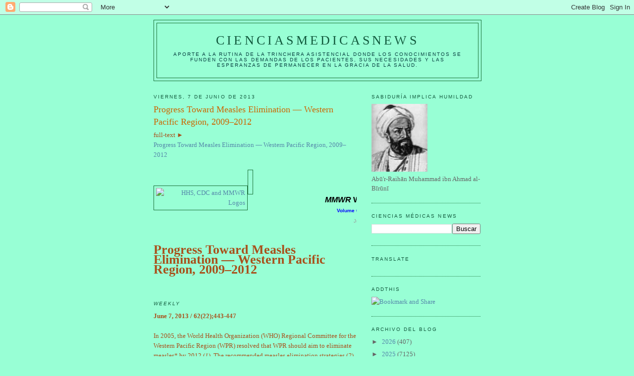

--- FILE ---
content_type: text/html; charset=UTF-8
request_url: https://elbiruniblogspotcom.blogspot.com/2013/06/progress-toward-measles-elimination.html
body_size: 33672
content:
<!DOCTYPE html>
<html dir='ltr'>
<head>
<link href='https://www.blogger.com/static/v1/widgets/2944754296-widget_css_bundle.css' rel='stylesheet' type='text/css'/>
<meta content='text/html; charset=UTF-8' http-equiv='Content-Type'/>
<meta content='blogger' name='generator'/>
<link href='https://elbiruniblogspotcom.blogspot.com/favicon.ico' rel='icon' type='image/x-icon'/>
<link href='https://elbiruniblogspotcom.blogspot.com/2013/06/progress-toward-measles-elimination.html' rel='canonical'/>
<link rel="alternate" type="application/atom+xml" title="CIENCIASMEDICASNEWS - Atom" href="https://elbiruniblogspotcom.blogspot.com/feeds/posts/default" />
<link rel="alternate" type="application/rss+xml" title="CIENCIASMEDICASNEWS - RSS" href="https://elbiruniblogspotcom.blogspot.com/feeds/posts/default?alt=rss" />
<link rel="service.post" type="application/atom+xml" title="CIENCIASMEDICASNEWS - Atom" href="https://www.blogger.com/feeds/6133155209720004801/posts/default" />

<link rel="alternate" type="application/atom+xml" title="CIENCIASMEDICASNEWS - Atom" href="https://elbiruniblogspotcom.blogspot.com/feeds/8241832942838667046/comments/default" />
<!--Can't find substitution for tag [blog.ieCssRetrofitLinks]-->
<link href='http://www.cdc.gov/mmwr/images/he_mmwr_cdc_hhs_logo.gif' rel='image_src'/>
<meta content='https://elbiruniblogspotcom.blogspot.com/2013/06/progress-toward-measles-elimination.html' property='og:url'/>
<meta content='Progress Toward Measles Elimination — Western Pacific Region, 2009–2012' property='og:title'/>
<meta content='full-text ►  Progress Toward Measles Elimination — Western Pacific Region, 2009–2012         MMWR  Weekly   Volume 62, No. 22  June 7, 201...' property='og:description'/>
<meta content='https://lh3.googleusercontent.com/blogger_img_proxy/AEn0k_tp9nYsEdvJv78DYLzHNJx3lZWCiiEj2PKublG1MH1KmsPoqlopfd-YlfLWBjCQx781J7RtsFEnXdUanvI7hy_dC260IVsuQUQygbnFN41neSG5zggnDeYs-VA=w1200-h630-p-k-no-nu' property='og:image'/>
<title>CIENCIASMEDICASNEWS: Progress Toward Measles Elimination &#8212; Western Pacific Region, 2009&#8211;2012</title>
<style id='page-skin-1' type='text/css'><!--
/*
-----------------------------------------------
Blogger Template Style
Name:     Minima
Date:     26 Feb 2004
Updated by: Blogger Team
----------------------------------------------- */
/* Use this with templates/template-twocol.html */
body {
background:#98ffd5;
margin:0;
color:#a9501b;
font:x-small Georgia Serif;
font-size/* */:/**/small;
font-size: /**/small;
text-align: center;
}
a:link {
color:#5588aa;
text-decoration:none;
}
a:visited {
color:#999999;
text-decoration:none;
}
a:hover {
color:#cc6600;
text-decoration:underline;
}
a img {
border-width:0;
}
/* Header
-----------------------------------------------
*/
#header-wrapper {
width:660px;
margin:0 auto 10px;
border:1px solid #1B703A;
}
#header-inner {
background-position: center;
margin-left: auto;
margin-right: auto;
}
#header {
margin: 5px;
border: 1px solid #1B703A;
text-align: center;
color:#11593C;
}
#header h1 {
margin:5px 5px 0;
padding:15px 20px .25em;
line-height:1.2em;
text-transform:uppercase;
letter-spacing:.2em;
font: normal normal 200% Georgia, Serif;
}
#header a {
color:#11593C;
text-decoration:none;
}
#header a:hover {
color:#11593C;
}
#header .description {
margin:0 5px 5px;
padding:0 20px 15px;
max-width:700px;
text-transform:uppercase;
letter-spacing:.2em;
line-height: 1.4em;
font: normal normal 78% 'Trebuchet MS', Trebuchet, Arial, Verdana, Sans-serif;
color: #063E3F;
}
#header img {
margin-left: auto;
margin-right: auto;
}
/* Outer-Wrapper
----------------------------------------------- */
#outer-wrapper {
width: 660px;
margin:0 auto;
padding:10px;
text-align:left;
font: normal normal 100% Georgia, Serif;
}
#main-wrapper {
width: 410px;
float: left;
word-wrap: break-word; /* fix for long text breaking sidebar float in IE */
overflow: hidden;     /* fix for long non-text content breaking IE sidebar float */
}
#sidebar-wrapper {
width: 220px;
float: right;
word-wrap: break-word; /* fix for long text breaking sidebar float in IE */
overflow: hidden;      /* fix for long non-text content breaking IE sidebar float */
}
/* Headings
----------------------------------------------- */
h2 {
margin:1.5em 0 .75em;
font:normal normal 78% 'Trebuchet MS',Trebuchet,Arial,Verdana,Sans-serif;
line-height: 1.4em;
text-transform:uppercase;
letter-spacing:.2em;
color:#11593c;
}
/* Posts
-----------------------------------------------
*/
h2.date-header {
margin:1.5em 0 .5em;
}
.post {
margin:.5em 0 1.5em;
border-bottom:1px dotted #1B703A;
padding-bottom:1.5em;
}
.post h3 {
margin:.25em 0 0;
padding:0 0 4px;
font-size:140%;
font-weight:normal;
line-height:1.4em;
color:#cc6600;
}
.post h3 a, .post h3 a:visited, .post h3 strong {
display:block;
text-decoration:none;
color:#cc6600;
font-weight:normal;
}
.post h3 strong, .post h3 a:hover {
color:#a9501b;
}
.post-body {
margin:0 0 .75em;
line-height:1.6em;
}
.post-body blockquote {
line-height:1.3em;
}
.post-footer {
margin: .75em 0;
color:#11593c;
text-transform:uppercase;
letter-spacing:.1em;
font: normal normal 78% 'Trebuchet MS', Trebuchet, Arial, Verdana, Sans-serif;
line-height: 1.4em;
}
.comment-link {
margin-left:.6em;
}
.post img, table.tr-caption-container {
padding:4px;
border:1px solid #1B703A;
}
.tr-caption-container img {
border: none;
padding: 0;
}
.post blockquote {
margin:1em 20px;
}
.post blockquote p {
margin:.75em 0;
}
/* Comments
----------------------------------------------- */
#comments h4 {
margin:1em 0;
font-weight: bold;
line-height: 1.4em;
text-transform:uppercase;
letter-spacing:.2em;
color: #11593c;
}
#comments-block {
margin:1em 0 1.5em;
line-height:1.6em;
}
#comments-block .comment-author {
margin:.5em 0;
}
#comments-block .comment-body {
margin:.25em 0 0;
}
#comments-block .comment-footer {
margin:-.25em 0 2em;
line-height: 1.4em;
text-transform:uppercase;
letter-spacing:.1em;
}
#comments-block .comment-body p {
margin:0 0 .75em;
}
.deleted-comment {
font-style:italic;
color:gray;
}
#blog-pager-newer-link {
float: left;
}
#blog-pager-older-link {
float: right;
}
#blog-pager {
text-align: center;
}
.feed-links {
clear: both;
line-height: 2.5em;
}
/* Sidebar Content
----------------------------------------------- */
.sidebar {
color: #666666;
line-height: 1.5em;
}
.sidebar ul {
list-style:none;
margin:0 0 0;
padding:0 0 0;
}
.sidebar li {
margin:0;
padding-top:0;
padding-right:0;
padding-bottom:.25em;
padding-left:15px;
text-indent:-15px;
line-height:1.5em;
}
.sidebar .widget, .main .widget {
border-bottom:1px dotted #1B703A;
margin:0 0 1.5em;
padding:0 0 1.5em;
}
.main .Blog {
border-bottom-width: 0;
}
/* Profile
----------------------------------------------- */
.profile-img {
float: left;
margin-top: 0;
margin-right: 5px;
margin-bottom: 5px;
margin-left: 0;
padding: 4px;
border: 1px solid #1B703A;
}
.profile-data {
margin:0;
text-transform:uppercase;
letter-spacing:.1em;
font: normal normal 78% 'Trebuchet MS', Trebuchet, Arial, Verdana, Sans-serif;
color: #11593c;
font-weight: bold;
line-height: 1.6em;
}
.profile-datablock {
margin:.5em 0 .5em;
}
.profile-textblock {
margin: 0.5em 0;
line-height: 1.6em;
}
.profile-link {
font: normal normal 78% 'Trebuchet MS', Trebuchet, Arial, Verdana, Sans-serif;
text-transform: uppercase;
letter-spacing: .1em;
}
/* Footer
----------------------------------------------- */
#footer {
width:660px;
clear:both;
margin:0 auto;
padding-top:15px;
line-height: 1.6em;
text-transform:uppercase;
letter-spacing:.1em;
text-align: center;
}

--></style>
<link href='https://www.blogger.com/dyn-css/authorization.css?targetBlogID=6133155209720004801&amp;zx=01d99614-532b-4c06-bcab-7e2c3c7acb51' media='none' onload='if(media!=&#39;all&#39;)media=&#39;all&#39;' rel='stylesheet'/><noscript><link href='https://www.blogger.com/dyn-css/authorization.css?targetBlogID=6133155209720004801&amp;zx=01d99614-532b-4c06-bcab-7e2c3c7acb51' rel='stylesheet'/></noscript>
<meta name='google-adsense-platform-account' content='ca-host-pub-1556223355139109'/>
<meta name='google-adsense-platform-domain' content='blogspot.com'/>

<!-- data-ad-client=ca-pub-1755157453017477 -->

</head>
<body>
<div class='navbar section' id='navbar'><div class='widget Navbar' data-version='1' id='Navbar1'><script type="text/javascript">
    function setAttributeOnload(object, attribute, val) {
      if(window.addEventListener) {
        window.addEventListener('load',
          function(){ object[attribute] = val; }, false);
      } else {
        window.attachEvent('onload', function(){ object[attribute] = val; });
      }
    }
  </script>
<div id="navbar-iframe-container"></div>
<script type="text/javascript" src="https://apis.google.com/js/platform.js"></script>
<script type="text/javascript">
      gapi.load("gapi.iframes:gapi.iframes.style.bubble", function() {
        if (gapi.iframes && gapi.iframes.getContext) {
          gapi.iframes.getContext().openChild({
              url: 'https://www.blogger.com/navbar/6133155209720004801?po\x3d8241832942838667046\x26origin\x3dhttps://elbiruniblogspotcom.blogspot.com',
              where: document.getElementById("navbar-iframe-container"),
              id: "navbar-iframe"
          });
        }
      });
    </script><script type="text/javascript">
(function() {
var script = document.createElement('script');
script.type = 'text/javascript';
script.src = '//pagead2.googlesyndication.com/pagead/js/google_top_exp.js';
var head = document.getElementsByTagName('head')[0];
if (head) {
head.appendChild(script);
}})();
</script>
</div></div>
<div id='outer-wrapper'><div id='wrap2'>
<!-- skip links for text browsers -->
<span id='skiplinks' style='display:none;'>
<a href='#main'>skip to main </a> |
      <a href='#sidebar'>skip to sidebar</a>
</span>
<div id='header-wrapper'>
<div class='header section' id='header'><div class='widget Header' data-version='1' id='Header1'>
<div id='header-inner'>
<div class='titlewrapper'>
<h1 class='title'>
<a href='https://elbiruniblogspotcom.blogspot.com/'>
CIENCIASMEDICASNEWS
</a>
</h1>
</div>
<div class='descriptionwrapper'>
<p class='description'><span>Aporte a la rutina de la trinchera asistencial donde los conocimientos se funden con las demandas de los pacientes, sus necesidades y las esperanzas de permanecer en la gracia de la SALUD.</span></p>
</div>
</div>
</div></div>
</div>
<div id='content-wrapper'>
<div id='crosscol-wrapper' style='text-align:center'>
<div class='crosscol no-items section' id='crosscol'></div>
</div>
<div id='main-wrapper'>
<div class='main section' id='main'><div class='widget Blog' data-version='1' id='Blog1'>
<div class='blog-posts hfeed'>

          <div class="date-outer">
        
<h2 class='date-header'><span>viernes, 7 de junio de 2013</span></h2>

          <div class="date-posts">
        
<div class='post-outer'>
<div class='post hentry uncustomized-post-template' itemprop='blogPost' itemscope='itemscope' itemtype='http://schema.org/BlogPosting'>
<meta content='http://www.cdc.gov/mmwr/images/he_mmwr_cdc_hhs_logo.gif' itemprop='image_url'/>
<meta content='6133155209720004801' itemprop='blogId'/>
<meta content='8241832942838667046' itemprop='postId'/>
<a name='8241832942838667046'></a>
<h3 class='post-title entry-title' itemprop='name'>
Progress Toward Measles Elimination &#8212; Western Pacific Region, 2009&#8211;2012
</h3>
<div class='post-header'>
<div class='post-header-line-1'></div>
</div>
<div class='post-body entry-content' id='post-body-8241832942838667046' itemprop='description articleBody'>
full-text &#9658; <br />
<a href="http://www.cdc.gov/mmwr/preview/mmwrhtml/mm6222a3.htm?s_cid=mm6222a3_e">Progress Toward Measles Elimination &#8212; Western Pacific Region, 2009&#8211;2012</a><br />
<br />
<table border="0" cellpadding="0" cellspacing="0" style="width: 495px;"><tbody>
<tr><td align="right" rowspan="2" width="190"><a href="http://links.govdelivery.com/track?type=click&amp;enid=[base64]&amp;&amp;&amp;103&amp;&amp;&amp;http://www.cdc.gov/mmwr/mmwr_wk.html?s_cid=mmwr_wklogo_e" target="_blank"><img alt="HHS, CDC and MMWR Logos" border="0" src="https://lh3.googleusercontent.com/blogger_img_proxy/AEn0k_tp9nYsEdvJv78DYLzHNJx3lZWCiiEj2PKublG1MH1KmsPoqlopfd-YlfLWBjCQx781J7RtsFEnXdUanvI7hy_dC260IVsuQUQygbnFN41neSG5zggnDeYs-VA=s0-d"></a></td> <td colspan="2" height="28" valign="top"><img border="0" height="40" src="https://lh3.googleusercontent.com/blogger_img_proxy/AEn0k_ucTUTEJhyR8riXL8cGSXCJWLxJzuPop9IzkUfNz23ZwPxTxlKtTTcDfP2MtwAq-F9-ESTfkKPS-qCJLmTVUfeoEnh5epvju761pTEBQTPJWA=s0-d" width="1"> </td> </tr>
<tr> <td align="right" valign="top"><span style="color: black; font-family: Verdana, Arial, Helvetica, sans-serif; font-size: medium;"><b><i>MMWR</i> Weekly</b></span> <br />
<b><span style="color: blue; font-family: Verdana, Arial, Helvetica, sans-serif; font-size: x-small;">Volume 62, No. 22</span></b><br />
<span style="color: #999999; font-family: Verdana, Arial, Helvetica, sans-serif; font-size: xx-small;">June 7, 2013</span> </td> <td><img border="0" height="10" src="https://lh3.googleusercontent.com/blogger_img_proxy/AEn0k_ucTUTEJhyR8riXL8cGSXCJWLxJzuPop9IzkUfNz23ZwPxTxlKtTTcDfP2MtwAq-F9-ESTfkKPS-qCJLmTVUfeoEnh5epvju761pTEBQTPJWA=s0-d" width="5"></td></tr>
</tbody></table><br />
<h1>Progress Toward Measles Elimination &#8212; Western Pacific Region, 2009&#8211;2012</h1><i></i><br />
<h2><i>Weekly</i></h2><b>June 7, 2013 / 62(22);443-447</b><br />
<br />
In 2005, the World Health Organization (WHO) Regional Committee  for the Western Pacific Region (WPR) resolved that WPR should aim to <span class="callout-pink">eliminate measles</span>* by 2012 (<i>1</i>). The recommended measles elimination strategies (<i>2</i>)  in WPR include 1) achieving and maintaining high (&#8805;95%) coverage with 2  doses of measles-containing vaccine (MCV) through routine immunization  services and by implementing supplementary immunization activities  (SIAs), when required; 2) conducting high-quality, case-based measles  surveillance; 3) ensuring high-quality laboratory surveillance, with  timely and accurate testing of specimens to confirm or discard suspected  cases and detect measles virus for genotyping and molecular analysis;  and 4) establishing and maintaining measles outbreak preparedness for  rapid response and ensuring appropriate case management. This report  updates the previous report (<i>3</i>) and describes progress toward  eliminating measles in WPR during 2009&#8211;2012. During this period, measles  incidence reached a historic low, decreasing by 83%, from 34.0 to 5.9  cases per million population. However, to achieve measles elimination in  WPR, additional efforts are needed to strengthen routine immunization  services in countries and areas with <95 2-dose="" a="" among="" and="" areas="" close="" countries="" coverage="" do="" dose="" first="" four="" gaps="" have="" immunity="" in="" introduce="" mcv2="" mcv="" measles-susceptible="" measles="" not="" of="" ongoing="" or="" p="" populations="" remaining="" routine="" schedule="" second="" sias="" that="" the="" to="" transmission.="" use="" virus="" with="" yet=""> 				<b>Immunization Activities</b><br />
Annual data on MCV coverage are reported from 36 of the 37 WPR countries and areas to WHO and the <span class="callout-pink">United Nations Children's Fund (UNICEF).</span><span class="superscript">&#8224;</span>  MCV1 coverage in WPR increased from 96% in 2009 to 98% in 2012. The  number of countries with &#8805;95% MCV1 coverage increased from 12 (33%) in  2009 to 15 (42%) in 2012. MCV1 was administered at 8 months in one (3%),  at age <span class="callout-pink">9 months in six (17%),</span><span class="superscript">&#167;</span> at age 10 months in one (3%), at age 12 months in 24 (67%), and at age &gt;12 months in four (11%) (<span class="callout-pink"><a href="http://www.cdc.gov/mmwr/preview/mmwrhtml/mm6222a3.htm?s_cid=mm6222a3_e#tab1">Table 1</a></span>). <br />
The number of countries and areas that provide routine MCV2  increased from 32 (89%) in 2009 to 33 (92%) in 2012, and the number  reporting &#8805;95% MCV2 coverage increased from 10 (28%) in 2009 to 11 (31%)  in 2012. Among the 33 countries and areas reporting MCV2 coverage in  2012, the scheduled age of MCV2 administration ranged from 12 months to 7  years. During 2009&#8211;2012, approximately 226 million children were  vaccinated during 16 measles SIAs (<span class="callout-pink"><a href="http://www.cdc.gov/mmwr/preview/mmwrhtml/mm6222a3.htm?s_cid=mm6222a3_e#tab2">Table 2</a></span>); of these, seven (44%) SIAs included rubella vaccine, and 10 (63%) added at least one other child health intervention. <br />
<b>Surveillance Activities</b><br />
During 2009&#8211;2012, measles case-based surveillance was conducted  in all 37 WPR countries and areas, including 14 countries and two areas  that report data individually, and 21 countries and areas of the Pacific  Islands that report data as one <span class="callout-pink">epidemiologic block.</span><span class="superscript">&#182;</span>  Measles surveillance data are reported monthly to WHO and supported by  385 laboratories participating in the WHO Global Measles and Rubella <span class="callout-pink">Laboratory Network</span>** (<i>4</i>). Suspected measles cases were confirmed based on laboratory findings, an epidemiologic link, or <span class="callout-pink">clinical criteria.</span><span class="superscript">&#8224;&#8224;</span>  Key indicators of surveillance performance include 1) the number of  suspected measles cases discarded as nonmeasles (target: &#8805;2 per 100,000  population); 2) the proportion of second-level administrative units with  &#8805;1 nonmeasles discarded case per 100,000 population (target: &#8805;80%); 3)  the percentage of suspected measles cases with adequate investigation  that includes all <span class="callout-pink">essential data elements</span><span class="superscript">&#167;&#167;</span>  (target: &#8805;80%); 4) the percentage of suspected measles cases with  adequate specimens collected within 28 days of rash onset (target: &#8805;80%,  excludes epidemiologically linked cases) (<i>5</i>); and 5) the  percentage of specimens with laboratory results available within 7 days  after receipt in the laboratory (target: &#8805;80%). The number of countries  and areas with adequate data that met the target for suspected cases  discarded as nonmeasles per 100,000 population increased from seven  (50%) of 14 in 2009 to nine (64%) of 14 in 2012 (<span class="callout-pink"><a href="http://www.cdc.gov/mmwr/preview/mmwrhtml/mm6222a3.htm?s_cid=mm6222a3_e#tab3">Table 3</a></span>).  From 2009 to 2012, suspected cases with adequate investigations  increased from 38% to 89%, suspected cases with adequate specimens  collected for laboratory testing increased from 79% to 93%, and the  proportion of blood specimens received by the laboratory with results  available within 7 days increased from 55% to 96% (<a href="http://www.cdc.gov/mmwr/preview/mmwrhtml/mm6222a3.htm?s_cid=mm6222a3_e#tab3">Table 3</a>). <br />
<b>Measles Disease Incidence and Measles Virus Genotypes</b><br />
From 2009 to 2012, confirmed measles cases decreased 84%, from  54,291 to 8,524, and confirmed measles incidence per million population  decreased 83%, from 34.0 to 5.9 (<a href="http://www.cdc.gov/mmwr/preview/mmwrhtml/mm6222a3.htm?s_cid=mm6222a3_e#tab1">Table 1</a>).  In 2012, the highest confirmed measles incidence was reported from  Malaysia (63.7 per million), the Philippines (15.9 per million), and New  Zealand (12.3 per million) (<a href="http://www.cdc.gov/mmwr/preview/mmwrhtml/mm6222a3.htm?s_cid=mm6222a3_e#tab1">Table 1</a>). The highest number of confirmed cases was reported from China and decreased 88%, from 52,461 in 2009 to 6,183 in 2012 (<span class="callout-pink"><a href="http://www.cdc.gov/mmwr/preview/mmwrhtml/mm6222a3.htm?s_cid=mm6222a3_e#fig">Figure</a></span>).  During 2009&#8211;2012, the predominant measles virus genotypes detected in  WPR were H1 in China, D9 in the Philippines, Malaysia, and Singapore;  and D8 in Malaysia. Other measles virus genotypes that were identified  and determined to have been related to measles virus importations from  outside WPR included B3, D4, and G3. <br />
</95><br />
<h3>Reported by</h3><i>W. William Schluter, MD, Wang Xiaojun, MD, Jorge  Mendoza-Aldana, MD, Youngmee Jee, MD, PhD, Sergey Diorditsa, MD, PhD,  Expanded Programme on Immunization, World Health Organization Western  Pacific Regional Office, Manila, Philippines. Alya Dabbagh, PhD, Mick  Mulders, PhD, Dept of Immunization, Vaccines, and Biologicals, World  Health Organization, Geneva, Switzerland. Div of Viral Diseases,  National Center for Immunization and Respiratory Diseases; Christopher  Gregory, MD, James L. Goodson, MPH, Global Immunization Div, Center for  Global Health, CDC. </i><b><i>Corresponding contributor:</i></b><i> James L. Goodson, jgoodson@cdc.gov, 404-639-8170.</i><br />
<h3>Editorial Note</h3>In 2012, the WPR Regional Committee reaffirmed its commitment to  eliminate measles and urged member states to interrupt all residual  endemic measles virus transmission as rapidly as possible (<i>6</i>). To  achieve elimination, intensified efforts are needed to identify and  close gaps in population immunity, by increasing coverage with MCV2 to  &#8805;95% in all countries and areas and by conducting high-quality SIAs in  countries with sustained measles virus transmission (e.g., China,  Malaysia, and the Philippines). In countries and areas with <95 a="" action="" all="" and="" ao="" are="" areas="" birth="" childhood="" cohorts="" conduct="" countries="" coverage="" democratic="" do="" for="" four="" guinea="" identify="" immunization="" implement="" in="" increase="" introduction="" is="" islands="" mcv1="" mcv2.="" mcv2="" mcv="" measles-susceptible="" needed="" new="" not="" of="" opportunity="" or="" p="" papua="" people="" periodic="" populations.="" prepare="" provide="" receive="" remaining="" republic="" routine="" s="" schedule="" second="" services="" sias="" solomon="" strategies="" strengthen="" targeted="" that="" the="" to="" urgent="" vaccination="" vanuatu=""> 				The WPR <i>Guidelines on Verification of Measles Elimination</i> (<i>7</i>)  were finalized in March 2013; progress toward measles elimination in  WPR will be monitored by the Regional Verification Commission through  annual progress reports from each country or area and from the Pacific  Islands countries and areas reporting as one epidemiologic block.  High-quality case-based measles surveillance is critical to the  verification process. Despite overall improvement in measles  surveillance performance, gaps persist, as reflected by the low  proportion of second-level administrative units with one or more  nonmeasles discarded case per 100,000 population. Additionally,  incomplete investigations of suspected measles cases in some countries  challenge efforts to rapidly identify and respond to outbreaks and to  measure and document progress toward elimination. For example, in  Vietnam, only six (0.8%) of the 771 suspected measles cases with  specimens available for testing reported in 2012 were laboratory  confirmed. However, 631 additional cases did not have specimens  collected but were reported as clinically confirmed measles. The  sensitivity of the measles surveillance system in other countries with  discarded nonmeasles reporting rates of <2 100="" and="" be="" criteria.="" detect="" insufficient="" meet="" might="" or="" outbreaks="" p="" per="" population="" rapidly="" respond="" to="" verification=""> 				The WHO <i>Global Vaccine Action Plan</i> calls for the elimination of rubella and congenital rubella syndrome in five of the six WHO regions by 2020 (<i>8</i>).  In April 2012, the Measles and Rubella Initiative launched the  2012&#8211;2020 Global Measles and Rubella Strategic Plan to integrate rubella  with measles elimination efforts (<i>9</i>). Rubella-containing vaccine  is not provided in six WPR countries and areas; five of these countries  (Cambodia, Lao People's Democratic Republic, Papua New Guinea, Solomon  Islands, and Vietnam) are eligible for financial support offered by the  GAVI Alliance to conduct a wide-age-range SIA using combined  measles-rubella vaccine followed by the introduction of rubella vaccine  in their national routine immunization programs. In addition to  contributing to rubella elimination, these SIAs would provide a unique  opportunity to boost population immunity to measles and contribute  momentum to achieve and sustain measles elimination in WPR. <br />
<h3>References</h3><ol><li>	World Health Organization, Regional Committee for the  Western Pacific. Resolution WPR/RC56.R8: measles elimination, hepatitis B  control, and poliomyelitis eradication. Manila, Philippines: World  Health Organization; 2005. Available at <span class="cdc-decorated"><a class="external" href="http://www2.wpro.who.int/rcm/en/archives/rc56/rc_resolutions/wpr_rc56_r08.htm">http://www2.wpro.who.int/rcm/en/archives/rc56/rc_resolutions/wpr_rc56_r08.htm</a><a class="external" href="http://www.cdc.gov/Other/disclaimer.html" target="_blank"><img alt="External Web Site Icon" class="externalImg" src="https://lh3.googleusercontent.com/blogger_img_proxy/AEn0k_vG1vOM_Z3KsD168hjt2C9erSvhTuvYVa_CgQy7dHQ-bMvPWjoCSdArZEcrTQvIQVM4kozh4Z233xFAsQzEOzOOhfZJeWzLochIWfwG9Q86gAQCVBBQRhCG=s0-d" title="External Web Site Icon"></a></span>.</li>
<li>	World Health Organization, Regional Office for the Western  Pacific. Western Pacific Region measles elimination field guide (2013  version). Manila, Philippines: World Health Organization; 2013 (in  press).</li>
<li>	World Health Organization. Progress towards the 2012 measles  elimination goal in the WHO's Western Pacific Region, 1990&#8211;2008, Wkly  Epidemiol Rec 2009;84:271&#8211;9.</li>
<li>	Featherstone DA, Rota PA, Icenogle J, et al. Expansion of the  global measles and rubella laboratory network 2005-09. J Infect Dis  2011;204(Suppl 1):S491&#8211;8.</li>
<li>	World Health Organization. Framework for verifying elimination of measles and rubella. Wkly Epidemiol Rec 2013;88:89&#8211;99.</li>
<li>	World Health Organization, Regional Committee for the Western  Pacific. Resolution WPR/RC63.5: elimination of measles and acceleration  of rubella control. Hanoi, Vietnam: World Health Organization; 2012.  Available at <span class="cdc-decorated"><a class="external noDecoration" href="http://www.wpro.who.int/about/regional_committee/63/resolutions/WPR_RC63_R5_Measles_elimination_03Oct.pdf"><span class="tp-label">http://www.wpro.who.int/about/regional_committee/63/resolutions/wpr_rc63_r5_measles_elimination_03oct.pdf</span>&nbsp;<span class="plugIns"><img alt="Adobe PDF file" border="0" class="plugin" src="https://lh3.googleusercontent.com/blogger_img_proxy/AEn0k_u9RHSCYtjKgC5N2QaItvhiCd5sWUv4Nvi1SEYnxsnUUXLvYUWaTdyLlEqeXq4UnXGe5_VBXT16D5sfNZKPyYN_HpAdHsmpHEA98X5IW7Y8ZIGj_72YbSXs=s0-d" title="Adobe PDF file"></span></a><a class="external" href="http://www.cdc.gov/Other/disclaimer.html" target="_blank"><img alt="External Web Site Icon" class="externalImg" src="https://lh3.googleusercontent.com/blogger_img_proxy/AEn0k_vG1vOM_Z3KsD168hjt2C9erSvhTuvYVa_CgQy7dHQ-bMvPWjoCSdArZEcrTQvIQVM4kozh4Z233xFAsQzEOzOOhfZJeWzLochIWfwG9Q86gAQCVBBQRhCG=s0-d" title="External Web Site Icon"></a></span>.</li>
<li>	World Health Organization, Regional Office for the Western  Pacific. Western Pacific Region guidelines on verification of measles  elimination (2013 version). Manila, Philippines: World Health  Organization; 2013 (in press).</li>
<li>	World Health Organization. Global vaccine action plan: report  by the Secretariat. Geneva, Switzerland: World Health Organization;  2012. Available at <span class="cdc-decorated"><a class="external noDecoration" href="http://apps.who.int/gb/ebwha/pdf_files/wha65/a65_22-en.pdf"><span class="tp-label">http://apps.who.int/gb/ebwha/pdf_files/wha65/a65_22-en.pdf</span>&nbsp;<span class="plugIns"><img alt="Adobe PDF file" border="0" class="plugin" src="https://lh3.googleusercontent.com/blogger_img_proxy/AEn0k_u9RHSCYtjKgC5N2QaItvhiCd5sWUv4Nvi1SEYnxsnUUXLvYUWaTdyLlEqeXq4UnXGe5_VBXT16D5sfNZKPyYN_HpAdHsmpHEA98X5IW7Y8ZIGj_72YbSXs=s0-d" title="Adobe PDF file"></span></a><a class="external" href="http://www.cdc.gov/Other/disclaimer.html" target="_blank"><img alt="External Web Site Icon" class="externalImg" src="https://lh3.googleusercontent.com/blogger_img_proxy/AEn0k_vG1vOM_Z3KsD168hjt2C9erSvhTuvYVa_CgQy7dHQ-bMvPWjoCSdArZEcrTQvIQVM4kozh4Z233xFAsQzEOzOOhfZJeWzLochIWfwG9Q86gAQCVBBQRhCG=s0-d" title="External Web Site Icon"></a></span>.</li>
<li>	World Health Organization. Global measles and rubella strategic  plan: 2012&#8211;2020. Geneva, Switzerland: World Health Organization; 2012.  Available at <span class="cdc-decorated"><a class="external noDecoration" href="http://www.who.int/immunization/newsroom/Measles_Rubella_StrategicPlan_2012_2020.pdf"><span class="tp-label">http://www.who.int/immunization/newsroom/Measles_Rubella_StrategicPlan_2012_2020.pdf</span>&nbsp;<span class="plugIns"><img alt="Adobe PDF file" border="0" class="plugin" src="https://lh3.googleusercontent.com/blogger_img_proxy/AEn0k_u9RHSCYtjKgC5N2QaItvhiCd5sWUv4Nvi1SEYnxsnUUXLvYUWaTdyLlEqeXq4UnXGe5_VBXT16D5sfNZKPyYN_HpAdHsmpHEA98X5IW7Y8ZIGj_72YbSXs=s0-d" title="Adobe PDF file"></span></a><a class="external" href="http://www.cdc.gov/Other/disclaimer.html" target="_blank"><img alt="External Web Site Icon" class="externalImg" src="https://lh3.googleusercontent.com/blogger_img_proxy/AEn0k_vG1vOM_Z3KsD168hjt2C9erSvhTuvYVa_CgQy7dHQ-bMvPWjoCSdArZEcrTQvIQVM4kozh4Z233xFAsQzEOzOOhfZJeWzLochIWfwG9Q86gAQCVBBQRhCG=s0-d" title="External Web Site Icon"></a></span>.</li>
</ol><br />
<div class="footnote-text"><div class="footnote-w-rule-text-indent-1">*	Measles elimination is  defined as the absence of endemic measles virus transmission in a  defined geographic area (e.g., region or country) for &#8805;12 months in the  presence of a well-performing surveillance system.</div><div class="footnote-no-rule-text-indent-1"><span class="superscript">&#8224;</span>	The Pitcairn Islands, with a population of approximately 50 persons, does not report immunization coverage data to WHO/UNICEF.</div><div class="footnote-no-rule-text-indent-1"><span class="superscript">&#167;</span>	Papua New Guinea also provides a supplementary dose of MCV at age 6 months.</div><div class="footnote-w-rule-text-indent-2"><span class="superscript">	&#182;</span> 	The epidemiologic block of the Pacific Islands countries and areas  includes American Samoa, Cook Islands, Fiji, French Polynesia, Guam,  Kiribati, the Marshall Islands, the Federated States of Micronesia,  Nauru, New Caledonia, Niue, the Commonwealth of the Northern Mariana  Islands, Palau, the Pitcairn Islands, Samoa, Solomon Islands, Tokelau,  Tonga, Tuvalu, Vanuatu, and Wallis and Futuna.</div><div class="footnote-no-rule-text-indent-2">**	This network includes  one WHO global specialized laboratory in Japan, three regional reference  laboratories (in Melbourne, Australia; Beijing, China; and Hong Kong,  China), 19 national or subnational laboratories, and 31 provincial and  331 prefecture-level laboratories in China.</div><div class="footnote-no-rule-text-indent-2"><span class="superscript">	&#8224;&#8224;</span> 	Cases that meet the WHO clinical case definition of measles for which  no adequate specimen was collected and cannot be epidemiologically  linked to a laboratory-confirmed case of measles.</div><div class="footnote-no-rule-text-indent-2"><span class="superscript">	&#167;&#167;</span> 	Essential data elements include name or identifier, date of birth or  age, sex, place of residence, vaccination status or date of last  vaccination, date of rash onset, date of notification, date of  investigation, date of specimen collection, and place of infection or  travel history.</div></div><!--2--><!--95--><!--95--></2></95>
<div style='clear: both;'></div>
</div>
<div class='post-footer'>
<div class='post-footer-line post-footer-line-1'>
<span class='post-author vcard'>
Publicado por
<span class='fn' itemprop='author' itemscope='itemscope' itemtype='http://schema.org/Person'>
<meta content='https://www.blogger.com/profile/07311128648250676366' itemprop='url'/>
<a class='g-profile' href='https://www.blogger.com/profile/07311128648250676366' rel='author' title='author profile'>
<span itemprop='name'>salud equitativa</span>
</a>
</span>
</span>
<span class='post-timestamp'>
en
<meta content='https://elbiruniblogspotcom.blogspot.com/2013/06/progress-toward-measles-elimination.html' itemprop='url'/>
<a class='timestamp-link' href='https://elbiruniblogspotcom.blogspot.com/2013/06/progress-toward-measles-elimination.html' rel='bookmark' title='permanent link'><abbr class='published' itemprop='datePublished' title='2013-06-07T04:54:00-07:00'>4:54</abbr></a>
</span>
<span class='post-comment-link'>
</span>
<span class='post-icons'>
<span class='item-control blog-admin pid-1189255509'>
<a href='https://www.blogger.com/post-edit.g?blogID=6133155209720004801&postID=8241832942838667046&from=pencil' title='Editar entrada'>
<img alt='' class='icon-action' height='18' src='https://resources.blogblog.com/img/icon18_edit_allbkg.gif' width='18'/>
</a>
</span>
</span>
<div class='post-share-buttons goog-inline-block'>
</div>
</div>
<div class='post-footer-line post-footer-line-2'>
<span class='post-labels'>
</span>
</div>
<div class='post-footer-line post-footer-line-3'>
<span class='post-location'>
</span>
</div>
</div>
</div>
<div class='comments' id='comments'>
<a name='comments'></a>
<h4>No hay comentarios:</h4>
<div id='Blog1_comments-block-wrapper'>
<dl class='avatar-comment-indent' id='comments-block'>
</dl>
</div>
<p class='comment-footer'>
<div class='comment-form'>
<a name='comment-form'></a>
<h4 id='comment-post-message'>Publicar un comentario</h4>
<p>
</p>
<a href='https://www.blogger.com/comment/frame/6133155209720004801?po=8241832942838667046&hl=es&saa=85391&origin=https://elbiruniblogspotcom.blogspot.com' id='comment-editor-src'></a>
<iframe allowtransparency='true' class='blogger-iframe-colorize blogger-comment-from-post' frameborder='0' height='410px' id='comment-editor' name='comment-editor' src='' width='100%'></iframe>
<script src='https://www.blogger.com/static/v1/jsbin/2830521187-comment_from_post_iframe.js' type='text/javascript'></script>
<script type='text/javascript'>
      BLOG_CMT_createIframe('https://www.blogger.com/rpc_relay.html');
    </script>
</div>
</p>
</div>
</div>
<div class='inline-ad'>
<script type="text/javascript"><!--
google_ad_client="pub-1755157453017477";
google_ad_host="pub-1556223355139109";
google_ad_width=300;
google_ad_height=250;
google_ad_format="300x250_as";
google_ad_type="text_image";
google_ad_host_channel="0001+S0009+L0007";
google_color_border="98FFD5";
google_color_bg="98FFD5";
google_color_link="CC6600";
google_color_url="A9501B";
google_color_text="A9501B";
//--></script>
<script type="text/javascript" src="//pagead2.googlesyndication.com/pagead/show_ads.js">
</script>
</div>

        </div></div>
      
</div>
<div class='blog-pager' id='blog-pager'>
<span id='blog-pager-newer-link'>
<a class='blog-pager-newer-link' href='https://elbiruniblogspotcom.blogspot.com/2013/06/vital-signs-listeria-illnesses-deaths_7.html' id='Blog1_blog-pager-newer-link' title='Entrada más reciente'>Entrada más reciente</a>
</span>
<span id='blog-pager-older-link'>
<a class='blog-pager-older-link' href='https://elbiruniblogspotcom.blogspot.com/2013/06/workers-compensation-claims-for.html' id='Blog1_blog-pager-older-link' title='Entrada antigua'>Entrada antigua</a>
</span>
<a class='home-link' href='https://elbiruniblogspotcom.blogspot.com/'>Inicio</a>
</div>
<div class='clear'></div>
<div class='post-feeds'>
<div class='feed-links'>
Suscribirse a:
<a class='feed-link' href='https://elbiruniblogspotcom.blogspot.com/feeds/8241832942838667046/comments/default' target='_blank' type='application/atom+xml'>Enviar comentarios (Atom)</a>
</div>
</div>
</div></div>
</div>
<div id='sidebar-wrapper'>
<div class='sidebar section' id='sidebar'><div class='widget Image' data-version='1' id='Image1'>
<h2>SABIDURÍA implica HUMILDAD</h2>
<div class='widget-content'>
<a href='http://herenciageneticayenfermedades.blogspot.com'>
<img alt='SABIDURÍA implica HUMILDAD' height='137' id='Image1_img' src='https://blogger.googleusercontent.com/img/b/R29vZ2xl/AVvXsEjHu-pUJnGIpWJ1pJPLH0wCx6-IKHbEdzCHHC_JUkpr79ecUeff3LY_A_ILvHucBde3pWwKRKJ3yFykiHR-jBm0-DLqC0N9Sanfiykw62s89-y2L9c6AkfSpclLLZ5amwqfHMIF4p0NASsX/s220/AL-BIRUNI.jpg' width='113'/>
</a>
<br/>
<span class='caption'>Abū'r-Raihān Muhammad ibn Ahmad al-Bīrūnī</span>
</div>
<div class='clear'></div>
</div><div class='widget BlogSearch' data-version='1' id='BlogSearch1'>
<h2 class='title'>CIENCIAS MÉDICAS NEWS</h2>
<div class='widget-content'>
<div id='BlogSearch1_form'>
<form action='https://elbiruniblogspotcom.blogspot.com/search' class='gsc-search-box' target='_top'>
<table cellpadding='0' cellspacing='0' class='gsc-search-box'>
<tbody>
<tr>
<td class='gsc-input'>
<input autocomplete='off' class='gsc-input' name='q' size='10' title='search' type='text' value=''/>
</td>
<td class='gsc-search-button'>
<input class='gsc-search-button' title='search' type='submit' value='Buscar'/>
</td>
</tr>
</tbody>
</table>
</form>
</div>
</div>
<div class='clear'></div>
</div><div class='widget Translate' data-version='1' id='Translate1'>
<h2 class='title'>Translate</h2>
<div id='google_translate_element'></div>
<script>
    function googleTranslateElementInit() {
      new google.translate.TranslateElement({
        pageLanguage: 'es',
        autoDisplay: 'true',
        layout: google.translate.TranslateElement.InlineLayout.VERTICAL
      }, 'google_translate_element');
    }
  </script>
<script src='//translate.google.com/translate_a/element.js?cb=googleTranslateElementInit'></script>
<div class='clear'></div>
</div><div class='widget HTML' data-version='1' id='HTML10'>
<h2 class='title'>AddThis</h2>
<div class='widget-content'>
<div><a class="addthis_button" href="http://www.addthis.com/bookmark.php?v=250&amp;username=cerasale"><img src="https://lh3.googleusercontent.com/blogger_img_proxy/AEn0k_sHbdp2ZH55K7i1qNYUADS3WSR6WDwx5SgOjj8cv9c0Q_wOK7QpA0cYgpYBURjGtu5Irq51JdE6dQGTdyquwGZtvDjHAeQpZmeVjPLkgE7iGZvSU0D0EQ=s0-d" width="125" height="16" alt="Bookmark and Share" style="border:0"></a><script type="text/javascript" src="//s7.addthis.com/js/250/addthis_widget.js#username=cerasale"></script></div>
</div>
<div class='clear'></div>
</div><div class='widget BlogArchive' data-version='1' id='BlogArchive2'>
<h2>Archivo del blog</h2>
<div class='widget-content'>
<div id='ArchiveList'>
<div id='BlogArchive2_ArchiveList'>
<ul class='hierarchy'>
<li class='archivedate collapsed'>
<a class='toggle' href='javascript:void(0)'>
<span class='zippy'>

        &#9658;&#160;
      
</span>
</a>
<a class='post-count-link' href='https://elbiruniblogspotcom.blogspot.com/2026/'>
2026
</a>
<span class='post-count' dir='ltr'>(407)</span>
<ul class='hierarchy'>
<li class='archivedate collapsed'>
<a class='toggle' href='javascript:void(0)'>
<span class='zippy'>

        &#9658;&#160;
      
</span>
</a>
<a class='post-count-link' href='https://elbiruniblogspotcom.blogspot.com/2026/01/'>
enero
</a>
<span class='post-count' dir='ltr'>(407)</span>
</li>
</ul>
</li>
</ul>
<ul class='hierarchy'>
<li class='archivedate collapsed'>
<a class='toggle' href='javascript:void(0)'>
<span class='zippy'>

        &#9658;&#160;
      
</span>
</a>
<a class='post-count-link' href='https://elbiruniblogspotcom.blogspot.com/2025/'>
2025
</a>
<span class='post-count' dir='ltr'>(7125)</span>
<ul class='hierarchy'>
<li class='archivedate collapsed'>
<a class='toggle' href='javascript:void(0)'>
<span class='zippy'>

        &#9658;&#160;
      
</span>
</a>
<a class='post-count-link' href='https://elbiruniblogspotcom.blogspot.com/2025/12/'>
diciembre
</a>
<span class='post-count' dir='ltr'>(600)</span>
</li>
</ul>
<ul class='hierarchy'>
<li class='archivedate collapsed'>
<a class='toggle' href='javascript:void(0)'>
<span class='zippy'>

        &#9658;&#160;
      
</span>
</a>
<a class='post-count-link' href='https://elbiruniblogspotcom.blogspot.com/2025/11/'>
noviembre
</a>
<span class='post-count' dir='ltr'>(593)</span>
</li>
</ul>
<ul class='hierarchy'>
<li class='archivedate collapsed'>
<a class='toggle' href='javascript:void(0)'>
<span class='zippy'>

        &#9658;&#160;
      
</span>
</a>
<a class='post-count-link' href='https://elbiruniblogspotcom.blogspot.com/2025/10/'>
octubre
</a>
<span class='post-count' dir='ltr'>(637)</span>
</li>
</ul>
<ul class='hierarchy'>
<li class='archivedate collapsed'>
<a class='toggle' href='javascript:void(0)'>
<span class='zippy'>

        &#9658;&#160;
      
</span>
</a>
<a class='post-count-link' href='https://elbiruniblogspotcom.blogspot.com/2025/09/'>
septiembre
</a>
<span class='post-count' dir='ltr'>(613)</span>
</li>
</ul>
<ul class='hierarchy'>
<li class='archivedate collapsed'>
<a class='toggle' href='javascript:void(0)'>
<span class='zippy'>

        &#9658;&#160;
      
</span>
</a>
<a class='post-count-link' href='https://elbiruniblogspotcom.blogspot.com/2025/08/'>
agosto
</a>
<span class='post-count' dir='ltr'>(610)</span>
</li>
</ul>
<ul class='hierarchy'>
<li class='archivedate collapsed'>
<a class='toggle' href='javascript:void(0)'>
<span class='zippy'>

        &#9658;&#160;
      
</span>
</a>
<a class='post-count-link' href='https://elbiruniblogspotcom.blogspot.com/2025/07/'>
julio
</a>
<span class='post-count' dir='ltr'>(613)</span>
</li>
</ul>
<ul class='hierarchy'>
<li class='archivedate collapsed'>
<a class='toggle' href='javascript:void(0)'>
<span class='zippy'>

        &#9658;&#160;
      
</span>
</a>
<a class='post-count-link' href='https://elbiruniblogspotcom.blogspot.com/2025/06/'>
junio
</a>
<span class='post-count' dir='ltr'>(547)</span>
</li>
</ul>
<ul class='hierarchy'>
<li class='archivedate collapsed'>
<a class='toggle' href='javascript:void(0)'>
<span class='zippy'>

        &#9658;&#160;
      
</span>
</a>
<a class='post-count-link' href='https://elbiruniblogspotcom.blogspot.com/2025/05/'>
mayo
</a>
<span class='post-count' dir='ltr'>(609)</span>
</li>
</ul>
<ul class='hierarchy'>
<li class='archivedate collapsed'>
<a class='toggle' href='javascript:void(0)'>
<span class='zippy'>

        &#9658;&#160;
      
</span>
</a>
<a class='post-count-link' href='https://elbiruniblogspotcom.blogspot.com/2025/04/'>
abril
</a>
<span class='post-count' dir='ltr'>(603)</span>
</li>
</ul>
<ul class='hierarchy'>
<li class='archivedate collapsed'>
<a class='toggle' href='javascript:void(0)'>
<span class='zippy'>

        &#9658;&#160;
      
</span>
</a>
<a class='post-count-link' href='https://elbiruniblogspotcom.blogspot.com/2025/03/'>
marzo
</a>
<span class='post-count' dir='ltr'>(590)</span>
</li>
</ul>
<ul class='hierarchy'>
<li class='archivedate collapsed'>
<a class='toggle' href='javascript:void(0)'>
<span class='zippy'>

        &#9658;&#160;
      
</span>
</a>
<a class='post-count-link' href='https://elbiruniblogspotcom.blogspot.com/2025/02/'>
febrero
</a>
<span class='post-count' dir='ltr'>(560)</span>
</li>
</ul>
<ul class='hierarchy'>
<li class='archivedate collapsed'>
<a class='toggle' href='javascript:void(0)'>
<span class='zippy'>

        &#9658;&#160;
      
</span>
</a>
<a class='post-count-link' href='https://elbiruniblogspotcom.blogspot.com/2025/01/'>
enero
</a>
<span class='post-count' dir='ltr'>(550)</span>
</li>
</ul>
</li>
</ul>
<ul class='hierarchy'>
<li class='archivedate collapsed'>
<a class='toggle' href='javascript:void(0)'>
<span class='zippy'>

        &#9658;&#160;
      
</span>
</a>
<a class='post-count-link' href='https://elbiruniblogspotcom.blogspot.com/2024/'>
2024
</a>
<span class='post-count' dir='ltr'>(6570)</span>
<ul class='hierarchy'>
<li class='archivedate collapsed'>
<a class='toggle' href='javascript:void(0)'>
<span class='zippy'>

        &#9658;&#160;
      
</span>
</a>
<a class='post-count-link' href='https://elbiruniblogspotcom.blogspot.com/2024/12/'>
diciembre
</a>
<span class='post-count' dir='ltr'>(600)</span>
</li>
</ul>
<ul class='hierarchy'>
<li class='archivedate collapsed'>
<a class='toggle' href='javascript:void(0)'>
<span class='zippy'>

        &#9658;&#160;
      
</span>
</a>
<a class='post-count-link' href='https://elbiruniblogspotcom.blogspot.com/2024/11/'>
noviembre
</a>
<span class='post-count' dir='ltr'>(600)</span>
</li>
</ul>
<ul class='hierarchy'>
<li class='archivedate collapsed'>
<a class='toggle' href='javascript:void(0)'>
<span class='zippy'>

        &#9658;&#160;
      
</span>
</a>
<a class='post-count-link' href='https://elbiruniblogspotcom.blogspot.com/2024/10/'>
octubre
</a>
<span class='post-count' dir='ltr'>(540)</span>
</li>
</ul>
<ul class='hierarchy'>
<li class='archivedate collapsed'>
<a class='toggle' href='javascript:void(0)'>
<span class='zippy'>

        &#9658;&#160;
      
</span>
</a>
<a class='post-count-link' href='https://elbiruniblogspotcom.blogspot.com/2024/09/'>
septiembre
</a>
<span class='post-count' dir='ltr'>(600)</span>
</li>
</ul>
<ul class='hierarchy'>
<li class='archivedate collapsed'>
<a class='toggle' href='javascript:void(0)'>
<span class='zippy'>

        &#9658;&#160;
      
</span>
</a>
<a class='post-count-link' href='https://elbiruniblogspotcom.blogspot.com/2024/08/'>
agosto
</a>
<span class='post-count' dir='ltr'>(590)</span>
</li>
</ul>
<ul class='hierarchy'>
<li class='archivedate collapsed'>
<a class='toggle' href='javascript:void(0)'>
<span class='zippy'>

        &#9658;&#160;
      
</span>
</a>
<a class='post-count-link' href='https://elbiruniblogspotcom.blogspot.com/2024/07/'>
julio
</a>
<span class='post-count' dir='ltr'>(550)</span>
</li>
</ul>
<ul class='hierarchy'>
<li class='archivedate collapsed'>
<a class='toggle' href='javascript:void(0)'>
<span class='zippy'>

        &#9658;&#160;
      
</span>
</a>
<a class='post-count-link' href='https://elbiruniblogspotcom.blogspot.com/2024/06/'>
junio
</a>
<span class='post-count' dir='ltr'>(515)</span>
</li>
</ul>
<ul class='hierarchy'>
<li class='archivedate collapsed'>
<a class='toggle' href='javascript:void(0)'>
<span class='zippy'>

        &#9658;&#160;
      
</span>
</a>
<a class='post-count-link' href='https://elbiruniblogspotcom.blogspot.com/2024/05/'>
mayo
</a>
<span class='post-count' dir='ltr'>(570)</span>
</li>
</ul>
<ul class='hierarchy'>
<li class='archivedate collapsed'>
<a class='toggle' href='javascript:void(0)'>
<span class='zippy'>

        &#9658;&#160;
      
</span>
</a>
<a class='post-count-link' href='https://elbiruniblogspotcom.blogspot.com/2024/04/'>
abril
</a>
<span class='post-count' dir='ltr'>(520)</span>
</li>
</ul>
<ul class='hierarchy'>
<li class='archivedate collapsed'>
<a class='toggle' href='javascript:void(0)'>
<span class='zippy'>

        &#9658;&#160;
      
</span>
</a>
<a class='post-count-link' href='https://elbiruniblogspotcom.blogspot.com/2024/03/'>
marzo
</a>
<span class='post-count' dir='ltr'>(600)</span>
</li>
</ul>
<ul class='hierarchy'>
<li class='archivedate collapsed'>
<a class='toggle' href='javascript:void(0)'>
<span class='zippy'>

        &#9658;&#160;
      
</span>
</a>
<a class='post-count-link' href='https://elbiruniblogspotcom.blogspot.com/2024/02/'>
febrero
</a>
<span class='post-count' dir='ltr'>(330)</span>
</li>
</ul>
<ul class='hierarchy'>
<li class='archivedate collapsed'>
<a class='toggle' href='javascript:void(0)'>
<span class='zippy'>

        &#9658;&#160;
      
</span>
</a>
<a class='post-count-link' href='https://elbiruniblogspotcom.blogspot.com/2024/01/'>
enero
</a>
<span class='post-count' dir='ltr'>(555)</span>
</li>
</ul>
</li>
</ul>
<ul class='hierarchy'>
<li class='archivedate collapsed'>
<a class='toggle' href='javascript:void(0)'>
<span class='zippy'>

        &#9658;&#160;
      
</span>
</a>
<a class='post-count-link' href='https://elbiruniblogspotcom.blogspot.com/2023/'>
2023
</a>
<span class='post-count' dir='ltr'>(6090)</span>
<ul class='hierarchy'>
<li class='archivedate collapsed'>
<a class='toggle' href='javascript:void(0)'>
<span class='zippy'>

        &#9658;&#160;
      
</span>
</a>
<a class='post-count-link' href='https://elbiruniblogspotcom.blogspot.com/2023/12/'>
diciembre
</a>
<span class='post-count' dir='ltr'>(550)</span>
</li>
</ul>
<ul class='hierarchy'>
<li class='archivedate collapsed'>
<a class='toggle' href='javascript:void(0)'>
<span class='zippy'>

        &#9658;&#160;
      
</span>
</a>
<a class='post-count-link' href='https://elbiruniblogspotcom.blogspot.com/2023/11/'>
noviembre
</a>
<span class='post-count' dir='ltr'>(515)</span>
</li>
</ul>
<ul class='hierarchy'>
<li class='archivedate collapsed'>
<a class='toggle' href='javascript:void(0)'>
<span class='zippy'>

        &#9658;&#160;
      
</span>
</a>
<a class='post-count-link' href='https://elbiruniblogspotcom.blogspot.com/2023/10/'>
octubre
</a>
<span class='post-count' dir='ltr'>(563)</span>
</li>
</ul>
<ul class='hierarchy'>
<li class='archivedate collapsed'>
<a class='toggle' href='javascript:void(0)'>
<span class='zippy'>

        &#9658;&#160;
      
</span>
</a>
<a class='post-count-link' href='https://elbiruniblogspotcom.blogspot.com/2023/09/'>
septiembre
</a>
<span class='post-count' dir='ltr'>(525)</span>
</li>
</ul>
<ul class='hierarchy'>
<li class='archivedate collapsed'>
<a class='toggle' href='javascript:void(0)'>
<span class='zippy'>

        &#9658;&#160;
      
</span>
</a>
<a class='post-count-link' href='https://elbiruniblogspotcom.blogspot.com/2023/08/'>
agosto
</a>
<span class='post-count' dir='ltr'>(590)</span>
</li>
</ul>
<ul class='hierarchy'>
<li class='archivedate collapsed'>
<a class='toggle' href='javascript:void(0)'>
<span class='zippy'>

        &#9658;&#160;
      
</span>
</a>
<a class='post-count-link' href='https://elbiruniblogspotcom.blogspot.com/2023/07/'>
julio
</a>
<span class='post-count' dir='ltr'>(520)</span>
</li>
</ul>
<ul class='hierarchy'>
<li class='archivedate collapsed'>
<a class='toggle' href='javascript:void(0)'>
<span class='zippy'>

        &#9658;&#160;
      
</span>
</a>
<a class='post-count-link' href='https://elbiruniblogspotcom.blogspot.com/2023/06/'>
junio
</a>
<span class='post-count' dir='ltr'>(420)</span>
</li>
</ul>
<ul class='hierarchy'>
<li class='archivedate collapsed'>
<a class='toggle' href='javascript:void(0)'>
<span class='zippy'>

        &#9658;&#160;
      
</span>
</a>
<a class='post-count-link' href='https://elbiruniblogspotcom.blogspot.com/2023/05/'>
mayo
</a>
<span class='post-count' dir='ltr'>(470)</span>
</li>
</ul>
<ul class='hierarchy'>
<li class='archivedate collapsed'>
<a class='toggle' href='javascript:void(0)'>
<span class='zippy'>

        &#9658;&#160;
      
</span>
</a>
<a class='post-count-link' href='https://elbiruniblogspotcom.blogspot.com/2023/04/'>
abril
</a>
<span class='post-count' dir='ltr'>(500)</span>
</li>
</ul>
<ul class='hierarchy'>
<li class='archivedate collapsed'>
<a class='toggle' href='javascript:void(0)'>
<span class='zippy'>

        &#9658;&#160;
      
</span>
</a>
<a class='post-count-link' href='https://elbiruniblogspotcom.blogspot.com/2023/03/'>
marzo
</a>
<span class='post-count' dir='ltr'>(525)</span>
</li>
</ul>
<ul class='hierarchy'>
<li class='archivedate collapsed'>
<a class='toggle' href='javascript:void(0)'>
<span class='zippy'>

        &#9658;&#160;
      
</span>
</a>
<a class='post-count-link' href='https://elbiruniblogspotcom.blogspot.com/2023/02/'>
febrero
</a>
<span class='post-count' dir='ltr'>(436)</span>
</li>
</ul>
<ul class='hierarchy'>
<li class='archivedate collapsed'>
<a class='toggle' href='javascript:void(0)'>
<span class='zippy'>

        &#9658;&#160;
      
</span>
</a>
<a class='post-count-link' href='https://elbiruniblogspotcom.blogspot.com/2023/01/'>
enero
</a>
<span class='post-count' dir='ltr'>(476)</span>
</li>
</ul>
</li>
</ul>
<ul class='hierarchy'>
<li class='archivedate collapsed'>
<a class='toggle' href='javascript:void(0)'>
<span class='zippy'>

        &#9658;&#160;
      
</span>
</a>
<a class='post-count-link' href='https://elbiruniblogspotcom.blogspot.com/2022/'>
2022
</a>
<span class='post-count' dir='ltr'>(6800)</span>
<ul class='hierarchy'>
<li class='archivedate collapsed'>
<a class='toggle' href='javascript:void(0)'>
<span class='zippy'>

        &#9658;&#160;
      
</span>
</a>
<a class='post-count-link' href='https://elbiruniblogspotcom.blogspot.com/2022/12/'>
diciembre
</a>
<span class='post-count' dir='ltr'>(574)</span>
</li>
</ul>
<ul class='hierarchy'>
<li class='archivedate collapsed'>
<a class='toggle' href='javascript:void(0)'>
<span class='zippy'>

        &#9658;&#160;
      
</span>
</a>
<a class='post-count-link' href='https://elbiruniblogspotcom.blogspot.com/2022/11/'>
noviembre
</a>
<span class='post-count' dir='ltr'>(510)</span>
</li>
</ul>
<ul class='hierarchy'>
<li class='archivedate collapsed'>
<a class='toggle' href='javascript:void(0)'>
<span class='zippy'>

        &#9658;&#160;
      
</span>
</a>
<a class='post-count-link' href='https://elbiruniblogspotcom.blogspot.com/2022/10/'>
octubre
</a>
<span class='post-count' dir='ltr'>(570)</span>
</li>
</ul>
<ul class='hierarchy'>
<li class='archivedate collapsed'>
<a class='toggle' href='javascript:void(0)'>
<span class='zippy'>

        &#9658;&#160;
      
</span>
</a>
<a class='post-count-link' href='https://elbiruniblogspotcom.blogspot.com/2022/09/'>
septiembre
</a>
<span class='post-count' dir='ltr'>(535)</span>
</li>
</ul>
<ul class='hierarchy'>
<li class='archivedate collapsed'>
<a class='toggle' href='javascript:void(0)'>
<span class='zippy'>

        &#9658;&#160;
      
</span>
</a>
<a class='post-count-link' href='https://elbiruniblogspotcom.blogspot.com/2022/08/'>
agosto
</a>
<span class='post-count' dir='ltr'>(543)</span>
</li>
</ul>
<ul class='hierarchy'>
<li class='archivedate collapsed'>
<a class='toggle' href='javascript:void(0)'>
<span class='zippy'>

        &#9658;&#160;
      
</span>
</a>
<a class='post-count-link' href='https://elbiruniblogspotcom.blogspot.com/2022/07/'>
julio
</a>
<span class='post-count' dir='ltr'>(550)</span>
</li>
</ul>
<ul class='hierarchy'>
<li class='archivedate collapsed'>
<a class='toggle' href='javascript:void(0)'>
<span class='zippy'>

        &#9658;&#160;
      
</span>
</a>
<a class='post-count-link' href='https://elbiruniblogspotcom.blogspot.com/2022/06/'>
junio
</a>
<span class='post-count' dir='ltr'>(570)</span>
</li>
</ul>
<ul class='hierarchy'>
<li class='archivedate collapsed'>
<a class='toggle' href='javascript:void(0)'>
<span class='zippy'>

        &#9658;&#160;
      
</span>
</a>
<a class='post-count-link' href='https://elbiruniblogspotcom.blogspot.com/2022/05/'>
mayo
</a>
<span class='post-count' dir='ltr'>(591)</span>
</li>
</ul>
<ul class='hierarchy'>
<li class='archivedate collapsed'>
<a class='toggle' href='javascript:void(0)'>
<span class='zippy'>

        &#9658;&#160;
      
</span>
</a>
<a class='post-count-link' href='https://elbiruniblogspotcom.blogspot.com/2022/04/'>
abril
</a>
<span class='post-count' dir='ltr'>(567)</span>
</li>
</ul>
<ul class='hierarchy'>
<li class='archivedate collapsed'>
<a class='toggle' href='javascript:void(0)'>
<span class='zippy'>

        &#9658;&#160;
      
</span>
</a>
<a class='post-count-link' href='https://elbiruniblogspotcom.blogspot.com/2022/03/'>
marzo
</a>
<span class='post-count' dir='ltr'>(648)</span>
</li>
</ul>
<ul class='hierarchy'>
<li class='archivedate collapsed'>
<a class='toggle' href='javascript:void(0)'>
<span class='zippy'>

        &#9658;&#160;
      
</span>
</a>
<a class='post-count-link' href='https://elbiruniblogspotcom.blogspot.com/2022/02/'>
febrero
</a>
<span class='post-count' dir='ltr'>(577)</span>
</li>
</ul>
<ul class='hierarchy'>
<li class='archivedate collapsed'>
<a class='toggle' href='javascript:void(0)'>
<span class='zippy'>

        &#9658;&#160;
      
</span>
</a>
<a class='post-count-link' href='https://elbiruniblogspotcom.blogspot.com/2022/01/'>
enero
</a>
<span class='post-count' dir='ltr'>(565)</span>
</li>
</ul>
</li>
</ul>
<ul class='hierarchy'>
<li class='archivedate collapsed'>
<a class='toggle' href='javascript:void(0)'>
<span class='zippy'>

        &#9658;&#160;
      
</span>
</a>
<a class='post-count-link' href='https://elbiruniblogspotcom.blogspot.com/2021/'>
2021
</a>
<span class='post-count' dir='ltr'>(6926)</span>
<ul class='hierarchy'>
<li class='archivedate collapsed'>
<a class='toggle' href='javascript:void(0)'>
<span class='zippy'>

        &#9658;&#160;
      
</span>
</a>
<a class='post-count-link' href='https://elbiruniblogspotcom.blogspot.com/2021/12/'>
diciembre
</a>
<span class='post-count' dir='ltr'>(601)</span>
</li>
</ul>
<ul class='hierarchy'>
<li class='archivedate collapsed'>
<a class='toggle' href='javascript:void(0)'>
<span class='zippy'>

        &#9658;&#160;
      
</span>
</a>
<a class='post-count-link' href='https://elbiruniblogspotcom.blogspot.com/2021/11/'>
noviembre
</a>
<span class='post-count' dir='ltr'>(676)</span>
</li>
</ul>
<ul class='hierarchy'>
<li class='archivedate collapsed'>
<a class='toggle' href='javascript:void(0)'>
<span class='zippy'>

        &#9658;&#160;
      
</span>
</a>
<a class='post-count-link' href='https://elbiruniblogspotcom.blogspot.com/2021/10/'>
octubre
</a>
<span class='post-count' dir='ltr'>(625)</span>
</li>
</ul>
<ul class='hierarchy'>
<li class='archivedate collapsed'>
<a class='toggle' href='javascript:void(0)'>
<span class='zippy'>

        &#9658;&#160;
      
</span>
</a>
<a class='post-count-link' href='https://elbiruniblogspotcom.blogspot.com/2021/09/'>
septiembre
</a>
<span class='post-count' dir='ltr'>(505)</span>
</li>
</ul>
<ul class='hierarchy'>
<li class='archivedate collapsed'>
<a class='toggle' href='javascript:void(0)'>
<span class='zippy'>

        &#9658;&#160;
      
</span>
</a>
<a class='post-count-link' href='https://elbiruniblogspotcom.blogspot.com/2021/08/'>
agosto
</a>
<span class='post-count' dir='ltr'>(580)</span>
</li>
</ul>
<ul class='hierarchy'>
<li class='archivedate collapsed'>
<a class='toggle' href='javascript:void(0)'>
<span class='zippy'>

        &#9658;&#160;
      
</span>
</a>
<a class='post-count-link' href='https://elbiruniblogspotcom.blogspot.com/2021/07/'>
julio
</a>
<span class='post-count' dir='ltr'>(585)</span>
</li>
</ul>
<ul class='hierarchy'>
<li class='archivedate collapsed'>
<a class='toggle' href='javascript:void(0)'>
<span class='zippy'>

        &#9658;&#160;
      
</span>
</a>
<a class='post-count-link' href='https://elbiruniblogspotcom.blogspot.com/2021/06/'>
junio
</a>
<span class='post-count' dir='ltr'>(561)</span>
</li>
</ul>
<ul class='hierarchy'>
<li class='archivedate collapsed'>
<a class='toggle' href='javascript:void(0)'>
<span class='zippy'>

        &#9658;&#160;
      
</span>
</a>
<a class='post-count-link' href='https://elbiruniblogspotcom.blogspot.com/2021/05/'>
mayo
</a>
<span class='post-count' dir='ltr'>(565)</span>
</li>
</ul>
<ul class='hierarchy'>
<li class='archivedate collapsed'>
<a class='toggle' href='javascript:void(0)'>
<span class='zippy'>

        &#9658;&#160;
      
</span>
</a>
<a class='post-count-link' href='https://elbiruniblogspotcom.blogspot.com/2021/04/'>
abril
</a>
<span class='post-count' dir='ltr'>(601)</span>
</li>
</ul>
<ul class='hierarchy'>
<li class='archivedate collapsed'>
<a class='toggle' href='javascript:void(0)'>
<span class='zippy'>

        &#9658;&#160;
      
</span>
</a>
<a class='post-count-link' href='https://elbiruniblogspotcom.blogspot.com/2021/03/'>
marzo
</a>
<span class='post-count' dir='ltr'>(645)</span>
</li>
</ul>
<ul class='hierarchy'>
<li class='archivedate collapsed'>
<a class='toggle' href='javascript:void(0)'>
<span class='zippy'>

        &#9658;&#160;
      
</span>
</a>
<a class='post-count-link' href='https://elbiruniblogspotcom.blogspot.com/2021/02/'>
febrero
</a>
<span class='post-count' dir='ltr'>(530)</span>
</li>
</ul>
<ul class='hierarchy'>
<li class='archivedate collapsed'>
<a class='toggle' href='javascript:void(0)'>
<span class='zippy'>

        &#9658;&#160;
      
</span>
</a>
<a class='post-count-link' href='https://elbiruniblogspotcom.blogspot.com/2021/01/'>
enero
</a>
<span class='post-count' dir='ltr'>(452)</span>
</li>
</ul>
</li>
</ul>
<ul class='hierarchy'>
<li class='archivedate collapsed'>
<a class='toggle' href='javascript:void(0)'>
<span class='zippy'>

        &#9658;&#160;
      
</span>
</a>
<a class='post-count-link' href='https://elbiruniblogspotcom.blogspot.com/2020/'>
2020
</a>
<span class='post-count' dir='ltr'>(17729)</span>
<ul class='hierarchy'>
<li class='archivedate collapsed'>
<a class='toggle' href='javascript:void(0)'>
<span class='zippy'>

        &#9658;&#160;
      
</span>
</a>
<a class='post-count-link' href='https://elbiruniblogspotcom.blogspot.com/2020/12/'>
diciembre
</a>
<span class='post-count' dir='ltr'>(650)</span>
</li>
</ul>
<ul class='hierarchy'>
<li class='archivedate collapsed'>
<a class='toggle' href='javascript:void(0)'>
<span class='zippy'>

        &#9658;&#160;
      
</span>
</a>
<a class='post-count-link' href='https://elbiruniblogspotcom.blogspot.com/2020/11/'>
noviembre
</a>
<span class='post-count' dir='ltr'>(563)</span>
</li>
</ul>
<ul class='hierarchy'>
<li class='archivedate collapsed'>
<a class='toggle' href='javascript:void(0)'>
<span class='zippy'>

        &#9658;&#160;
      
</span>
</a>
<a class='post-count-link' href='https://elbiruniblogspotcom.blogspot.com/2020/10/'>
octubre
</a>
<span class='post-count' dir='ltr'>(838)</span>
</li>
</ul>
<ul class='hierarchy'>
<li class='archivedate collapsed'>
<a class='toggle' href='javascript:void(0)'>
<span class='zippy'>

        &#9658;&#160;
      
</span>
</a>
<a class='post-count-link' href='https://elbiruniblogspotcom.blogspot.com/2020/09/'>
septiembre
</a>
<span class='post-count' dir='ltr'>(1574)</span>
</li>
</ul>
<ul class='hierarchy'>
<li class='archivedate collapsed'>
<a class='toggle' href='javascript:void(0)'>
<span class='zippy'>

        &#9658;&#160;
      
</span>
</a>
<a class='post-count-link' href='https://elbiruniblogspotcom.blogspot.com/2020/08/'>
agosto
</a>
<span class='post-count' dir='ltr'>(1669)</span>
</li>
</ul>
<ul class='hierarchy'>
<li class='archivedate collapsed'>
<a class='toggle' href='javascript:void(0)'>
<span class='zippy'>

        &#9658;&#160;
      
</span>
</a>
<a class='post-count-link' href='https://elbiruniblogspotcom.blogspot.com/2020/07/'>
julio
</a>
<span class='post-count' dir='ltr'>(1605)</span>
</li>
</ul>
<ul class='hierarchy'>
<li class='archivedate collapsed'>
<a class='toggle' href='javascript:void(0)'>
<span class='zippy'>

        &#9658;&#160;
      
</span>
</a>
<a class='post-count-link' href='https://elbiruniblogspotcom.blogspot.com/2020/06/'>
junio
</a>
<span class='post-count' dir='ltr'>(1655)</span>
</li>
</ul>
<ul class='hierarchy'>
<li class='archivedate collapsed'>
<a class='toggle' href='javascript:void(0)'>
<span class='zippy'>

        &#9658;&#160;
      
</span>
</a>
<a class='post-count-link' href='https://elbiruniblogspotcom.blogspot.com/2020/05/'>
mayo
</a>
<span class='post-count' dir='ltr'>(1743)</span>
</li>
</ul>
<ul class='hierarchy'>
<li class='archivedate collapsed'>
<a class='toggle' href='javascript:void(0)'>
<span class='zippy'>

        &#9658;&#160;
      
</span>
</a>
<a class='post-count-link' href='https://elbiruniblogspotcom.blogspot.com/2020/04/'>
abril
</a>
<span class='post-count' dir='ltr'>(1924)</span>
</li>
</ul>
<ul class='hierarchy'>
<li class='archivedate collapsed'>
<a class='toggle' href='javascript:void(0)'>
<span class='zippy'>

        &#9658;&#160;
      
</span>
</a>
<a class='post-count-link' href='https://elbiruniblogspotcom.blogspot.com/2020/03/'>
marzo
</a>
<span class='post-count' dir='ltr'>(1939)</span>
</li>
</ul>
<ul class='hierarchy'>
<li class='archivedate collapsed'>
<a class='toggle' href='javascript:void(0)'>
<span class='zippy'>

        &#9658;&#160;
      
</span>
</a>
<a class='post-count-link' href='https://elbiruniblogspotcom.blogspot.com/2020/02/'>
febrero
</a>
<span class='post-count' dir='ltr'>(1796)</span>
</li>
</ul>
<ul class='hierarchy'>
<li class='archivedate collapsed'>
<a class='toggle' href='javascript:void(0)'>
<span class='zippy'>

        &#9658;&#160;
      
</span>
</a>
<a class='post-count-link' href='https://elbiruniblogspotcom.blogspot.com/2020/01/'>
enero
</a>
<span class='post-count' dir='ltr'>(1773)</span>
</li>
</ul>
</li>
</ul>
<ul class='hierarchy'>
<li class='archivedate collapsed'>
<a class='toggle' href='javascript:void(0)'>
<span class='zippy'>

        &#9658;&#160;
      
</span>
</a>
<a class='post-count-link' href='https://elbiruniblogspotcom.blogspot.com/2019/'>
2019
</a>
<span class='post-count' dir='ltr'>(17785)</span>
<ul class='hierarchy'>
<li class='archivedate collapsed'>
<a class='toggle' href='javascript:void(0)'>
<span class='zippy'>

        &#9658;&#160;
      
</span>
</a>
<a class='post-count-link' href='https://elbiruniblogspotcom.blogspot.com/2019/12/'>
diciembre
</a>
<span class='post-count' dir='ltr'>(1600)</span>
</li>
</ul>
<ul class='hierarchy'>
<li class='archivedate collapsed'>
<a class='toggle' href='javascript:void(0)'>
<span class='zippy'>

        &#9658;&#160;
      
</span>
</a>
<a class='post-count-link' href='https://elbiruniblogspotcom.blogspot.com/2019/11/'>
noviembre
</a>
<span class='post-count' dir='ltr'>(1590)</span>
</li>
</ul>
<ul class='hierarchy'>
<li class='archivedate collapsed'>
<a class='toggle' href='javascript:void(0)'>
<span class='zippy'>

        &#9658;&#160;
      
</span>
</a>
<a class='post-count-link' href='https://elbiruniblogspotcom.blogspot.com/2019/10/'>
octubre
</a>
<span class='post-count' dir='ltr'>(1652)</span>
</li>
</ul>
<ul class='hierarchy'>
<li class='archivedate collapsed'>
<a class='toggle' href='javascript:void(0)'>
<span class='zippy'>

        &#9658;&#160;
      
</span>
</a>
<a class='post-count-link' href='https://elbiruniblogspotcom.blogspot.com/2019/09/'>
septiembre
</a>
<span class='post-count' dir='ltr'>(1601)</span>
</li>
</ul>
<ul class='hierarchy'>
<li class='archivedate collapsed'>
<a class='toggle' href='javascript:void(0)'>
<span class='zippy'>

        &#9658;&#160;
      
</span>
</a>
<a class='post-count-link' href='https://elbiruniblogspotcom.blogspot.com/2019/08/'>
agosto
</a>
<span class='post-count' dir='ltr'>(1600)</span>
</li>
</ul>
<ul class='hierarchy'>
<li class='archivedate collapsed'>
<a class='toggle' href='javascript:void(0)'>
<span class='zippy'>

        &#9658;&#160;
      
</span>
</a>
<a class='post-count-link' href='https://elbiruniblogspotcom.blogspot.com/2019/07/'>
julio
</a>
<span class='post-count' dir='ltr'>(1318)</span>
</li>
</ul>
<ul class='hierarchy'>
<li class='archivedate collapsed'>
<a class='toggle' href='javascript:void(0)'>
<span class='zippy'>

        &#9658;&#160;
      
</span>
</a>
<a class='post-count-link' href='https://elbiruniblogspotcom.blogspot.com/2019/06/'>
junio
</a>
<span class='post-count' dir='ltr'>(1354)</span>
</li>
</ul>
<ul class='hierarchy'>
<li class='archivedate collapsed'>
<a class='toggle' href='javascript:void(0)'>
<span class='zippy'>

        &#9658;&#160;
      
</span>
</a>
<a class='post-count-link' href='https://elbiruniblogspotcom.blogspot.com/2019/05/'>
mayo
</a>
<span class='post-count' dir='ltr'>(1452)</span>
</li>
</ul>
<ul class='hierarchy'>
<li class='archivedate collapsed'>
<a class='toggle' href='javascript:void(0)'>
<span class='zippy'>

        &#9658;&#160;
      
</span>
</a>
<a class='post-count-link' href='https://elbiruniblogspotcom.blogspot.com/2019/04/'>
abril
</a>
<span class='post-count' dir='ltr'>(1202)</span>
</li>
</ul>
<ul class='hierarchy'>
<li class='archivedate collapsed'>
<a class='toggle' href='javascript:void(0)'>
<span class='zippy'>

        &#9658;&#160;
      
</span>
</a>
<a class='post-count-link' href='https://elbiruniblogspotcom.blogspot.com/2019/03/'>
marzo
</a>
<span class='post-count' dir='ltr'>(1513)</span>
</li>
</ul>
<ul class='hierarchy'>
<li class='archivedate collapsed'>
<a class='toggle' href='javascript:void(0)'>
<span class='zippy'>

        &#9658;&#160;
      
</span>
</a>
<a class='post-count-link' href='https://elbiruniblogspotcom.blogspot.com/2019/02/'>
febrero
</a>
<span class='post-count' dir='ltr'>(1402)</span>
</li>
</ul>
<ul class='hierarchy'>
<li class='archivedate collapsed'>
<a class='toggle' href='javascript:void(0)'>
<span class='zippy'>

        &#9658;&#160;
      
</span>
</a>
<a class='post-count-link' href='https://elbiruniblogspotcom.blogspot.com/2019/01/'>
enero
</a>
<span class='post-count' dir='ltr'>(1501)</span>
</li>
</ul>
</li>
</ul>
<ul class='hierarchy'>
<li class='archivedate collapsed'>
<a class='toggle' href='javascript:void(0)'>
<span class='zippy'>

        &#9658;&#160;
      
</span>
</a>
<a class='post-count-link' href='https://elbiruniblogspotcom.blogspot.com/2018/'>
2018
</a>
<span class='post-count' dir='ltr'>(16955)</span>
<ul class='hierarchy'>
<li class='archivedate collapsed'>
<a class='toggle' href='javascript:void(0)'>
<span class='zippy'>

        &#9658;&#160;
      
</span>
</a>
<a class='post-count-link' href='https://elbiruniblogspotcom.blogspot.com/2018/12/'>
diciembre
</a>
<span class='post-count' dir='ltr'>(1277)</span>
</li>
</ul>
<ul class='hierarchy'>
<li class='archivedate collapsed'>
<a class='toggle' href='javascript:void(0)'>
<span class='zippy'>

        &#9658;&#160;
      
</span>
</a>
<a class='post-count-link' href='https://elbiruniblogspotcom.blogspot.com/2018/11/'>
noviembre
</a>
<span class='post-count' dir='ltr'>(1503)</span>
</li>
</ul>
<ul class='hierarchy'>
<li class='archivedate collapsed'>
<a class='toggle' href='javascript:void(0)'>
<span class='zippy'>

        &#9658;&#160;
      
</span>
</a>
<a class='post-count-link' href='https://elbiruniblogspotcom.blogspot.com/2018/10/'>
octubre
</a>
<span class='post-count' dir='ltr'>(1551)</span>
</li>
</ul>
<ul class='hierarchy'>
<li class='archivedate collapsed'>
<a class='toggle' href='javascript:void(0)'>
<span class='zippy'>

        &#9658;&#160;
      
</span>
</a>
<a class='post-count-link' href='https://elbiruniblogspotcom.blogspot.com/2018/09/'>
septiembre
</a>
<span class='post-count' dir='ltr'>(1402)</span>
</li>
</ul>
<ul class='hierarchy'>
<li class='archivedate collapsed'>
<a class='toggle' href='javascript:void(0)'>
<span class='zippy'>

        &#9658;&#160;
      
</span>
</a>
<a class='post-count-link' href='https://elbiruniblogspotcom.blogspot.com/2018/08/'>
agosto
</a>
<span class='post-count' dir='ltr'>(1442)</span>
</li>
</ul>
<ul class='hierarchy'>
<li class='archivedate collapsed'>
<a class='toggle' href='javascript:void(0)'>
<span class='zippy'>

        &#9658;&#160;
      
</span>
</a>
<a class='post-count-link' href='https://elbiruniblogspotcom.blogspot.com/2018/07/'>
julio
</a>
<span class='post-count' dir='ltr'>(1438)</span>
</li>
</ul>
<ul class='hierarchy'>
<li class='archivedate collapsed'>
<a class='toggle' href='javascript:void(0)'>
<span class='zippy'>

        &#9658;&#160;
      
</span>
</a>
<a class='post-count-link' href='https://elbiruniblogspotcom.blogspot.com/2018/06/'>
junio
</a>
<span class='post-count' dir='ltr'>(1501)</span>
</li>
</ul>
<ul class='hierarchy'>
<li class='archivedate collapsed'>
<a class='toggle' href='javascript:void(0)'>
<span class='zippy'>

        &#9658;&#160;
      
</span>
</a>
<a class='post-count-link' href='https://elbiruniblogspotcom.blogspot.com/2018/05/'>
mayo
</a>
<span class='post-count' dir='ltr'>(1681)</span>
</li>
</ul>
<ul class='hierarchy'>
<li class='archivedate collapsed'>
<a class='toggle' href='javascript:void(0)'>
<span class='zippy'>

        &#9658;&#160;
      
</span>
</a>
<a class='post-count-link' href='https://elbiruniblogspotcom.blogspot.com/2018/04/'>
abril
</a>
<span class='post-count' dir='ltr'>(1301)</span>
</li>
</ul>
<ul class='hierarchy'>
<li class='archivedate collapsed'>
<a class='toggle' href='javascript:void(0)'>
<span class='zippy'>

        &#9658;&#160;
      
</span>
</a>
<a class='post-count-link' href='https://elbiruniblogspotcom.blogspot.com/2018/03/'>
marzo
</a>
<span class='post-count' dir='ltr'>(1557)</span>
</li>
</ul>
<ul class='hierarchy'>
<li class='archivedate collapsed'>
<a class='toggle' href='javascript:void(0)'>
<span class='zippy'>

        &#9658;&#160;
      
</span>
</a>
<a class='post-count-link' href='https://elbiruniblogspotcom.blogspot.com/2018/02/'>
febrero
</a>
<span class='post-count' dir='ltr'>(1251)</span>
</li>
</ul>
<ul class='hierarchy'>
<li class='archivedate collapsed'>
<a class='toggle' href='javascript:void(0)'>
<span class='zippy'>

        &#9658;&#160;
      
</span>
</a>
<a class='post-count-link' href='https://elbiruniblogspotcom.blogspot.com/2018/01/'>
enero
</a>
<span class='post-count' dir='ltr'>(1051)</span>
</li>
</ul>
</li>
</ul>
<ul class='hierarchy'>
<li class='archivedate collapsed'>
<a class='toggle' href='javascript:void(0)'>
<span class='zippy'>

        &#9658;&#160;
      
</span>
</a>
<a class='post-count-link' href='https://elbiruniblogspotcom.blogspot.com/2017/'>
2017
</a>
<span class='post-count' dir='ltr'>(15051)</span>
<ul class='hierarchy'>
<li class='archivedate collapsed'>
<a class='toggle' href='javascript:void(0)'>
<span class='zippy'>

        &#9658;&#160;
      
</span>
</a>
<a class='post-count-link' href='https://elbiruniblogspotcom.blogspot.com/2017/12/'>
diciembre
</a>
<span class='post-count' dir='ltr'>(1148)</span>
</li>
</ul>
<ul class='hierarchy'>
<li class='archivedate collapsed'>
<a class='toggle' href='javascript:void(0)'>
<span class='zippy'>

        &#9658;&#160;
      
</span>
</a>
<a class='post-count-link' href='https://elbiruniblogspotcom.blogspot.com/2017/11/'>
noviembre
</a>
<span class='post-count' dir='ltr'>(1101)</span>
</li>
</ul>
<ul class='hierarchy'>
<li class='archivedate collapsed'>
<a class='toggle' href='javascript:void(0)'>
<span class='zippy'>

        &#9658;&#160;
      
</span>
</a>
<a class='post-count-link' href='https://elbiruniblogspotcom.blogspot.com/2017/10/'>
octubre
</a>
<span class='post-count' dir='ltr'>(976)</span>
</li>
</ul>
<ul class='hierarchy'>
<li class='archivedate collapsed'>
<a class='toggle' href='javascript:void(0)'>
<span class='zippy'>

        &#9658;&#160;
      
</span>
</a>
<a class='post-count-link' href='https://elbiruniblogspotcom.blogspot.com/2017/09/'>
septiembre
</a>
<span class='post-count' dir='ltr'>(1259)</span>
</li>
</ul>
<ul class='hierarchy'>
<li class='archivedate collapsed'>
<a class='toggle' href='javascript:void(0)'>
<span class='zippy'>

        &#9658;&#160;
      
</span>
</a>
<a class='post-count-link' href='https://elbiruniblogspotcom.blogspot.com/2017/08/'>
agosto
</a>
<span class='post-count' dir='ltr'>(1027)</span>
</li>
</ul>
<ul class='hierarchy'>
<li class='archivedate collapsed'>
<a class='toggle' href='javascript:void(0)'>
<span class='zippy'>

        &#9658;&#160;
      
</span>
</a>
<a class='post-count-link' href='https://elbiruniblogspotcom.blogspot.com/2017/07/'>
julio
</a>
<span class='post-count' dir='ltr'>(1502)</span>
</li>
</ul>
<ul class='hierarchy'>
<li class='archivedate collapsed'>
<a class='toggle' href='javascript:void(0)'>
<span class='zippy'>

        &#9658;&#160;
      
</span>
</a>
<a class='post-count-link' href='https://elbiruniblogspotcom.blogspot.com/2017/06/'>
junio
</a>
<span class='post-count' dir='ltr'>(1356)</span>
</li>
</ul>
<ul class='hierarchy'>
<li class='archivedate collapsed'>
<a class='toggle' href='javascript:void(0)'>
<span class='zippy'>

        &#9658;&#160;
      
</span>
</a>
<a class='post-count-link' href='https://elbiruniblogspotcom.blogspot.com/2017/05/'>
mayo
</a>
<span class='post-count' dir='ltr'>(1487)</span>
</li>
</ul>
<ul class='hierarchy'>
<li class='archivedate collapsed'>
<a class='toggle' href='javascript:void(0)'>
<span class='zippy'>

        &#9658;&#160;
      
</span>
</a>
<a class='post-count-link' href='https://elbiruniblogspotcom.blogspot.com/2017/04/'>
abril
</a>
<span class='post-count' dir='ltr'>(1402)</span>
</li>
</ul>
<ul class='hierarchy'>
<li class='archivedate collapsed'>
<a class='toggle' href='javascript:void(0)'>
<span class='zippy'>

        &#9658;&#160;
      
</span>
</a>
<a class='post-count-link' href='https://elbiruniblogspotcom.blogspot.com/2017/03/'>
marzo
</a>
<span class='post-count' dir='ltr'>(1486)</span>
</li>
</ul>
<ul class='hierarchy'>
<li class='archivedate collapsed'>
<a class='toggle' href='javascript:void(0)'>
<span class='zippy'>

        &#9658;&#160;
      
</span>
</a>
<a class='post-count-link' href='https://elbiruniblogspotcom.blogspot.com/2017/02/'>
febrero
</a>
<span class='post-count' dir='ltr'>(1167)</span>
</li>
</ul>
<ul class='hierarchy'>
<li class='archivedate collapsed'>
<a class='toggle' href='javascript:void(0)'>
<span class='zippy'>

        &#9658;&#160;
      
</span>
</a>
<a class='post-count-link' href='https://elbiruniblogspotcom.blogspot.com/2017/01/'>
enero
</a>
<span class='post-count' dir='ltr'>(1140)</span>
</li>
</ul>
</li>
</ul>
<ul class='hierarchy'>
<li class='archivedate collapsed'>
<a class='toggle' href='javascript:void(0)'>
<span class='zippy'>

        &#9658;&#160;
      
</span>
</a>
<a class='post-count-link' href='https://elbiruniblogspotcom.blogspot.com/2016/'>
2016
</a>
<span class='post-count' dir='ltr'>(14588)</span>
<ul class='hierarchy'>
<li class='archivedate collapsed'>
<a class='toggle' href='javascript:void(0)'>
<span class='zippy'>

        &#9658;&#160;
      
</span>
</a>
<a class='post-count-link' href='https://elbiruniblogspotcom.blogspot.com/2016/12/'>
diciembre
</a>
<span class='post-count' dir='ltr'>(1193)</span>
</li>
</ul>
<ul class='hierarchy'>
<li class='archivedate collapsed'>
<a class='toggle' href='javascript:void(0)'>
<span class='zippy'>

        &#9658;&#160;
      
</span>
</a>
<a class='post-count-link' href='https://elbiruniblogspotcom.blogspot.com/2016/11/'>
noviembre
</a>
<span class='post-count' dir='ltr'>(1175)</span>
</li>
</ul>
<ul class='hierarchy'>
<li class='archivedate collapsed'>
<a class='toggle' href='javascript:void(0)'>
<span class='zippy'>

        &#9658;&#160;
      
</span>
</a>
<a class='post-count-link' href='https://elbiruniblogspotcom.blogspot.com/2016/10/'>
octubre
</a>
<span class='post-count' dir='ltr'>(1311)</span>
</li>
</ul>
<ul class='hierarchy'>
<li class='archivedate collapsed'>
<a class='toggle' href='javascript:void(0)'>
<span class='zippy'>

        &#9658;&#160;
      
</span>
</a>
<a class='post-count-link' href='https://elbiruniblogspotcom.blogspot.com/2016/09/'>
septiembre
</a>
<span class='post-count' dir='ltr'>(1235)</span>
</li>
</ul>
<ul class='hierarchy'>
<li class='archivedate collapsed'>
<a class='toggle' href='javascript:void(0)'>
<span class='zippy'>

        &#9658;&#160;
      
</span>
</a>
<a class='post-count-link' href='https://elbiruniblogspotcom.blogspot.com/2016/08/'>
agosto
</a>
<span class='post-count' dir='ltr'>(1302)</span>
</li>
</ul>
<ul class='hierarchy'>
<li class='archivedate collapsed'>
<a class='toggle' href='javascript:void(0)'>
<span class='zippy'>

        &#9658;&#160;
      
</span>
</a>
<a class='post-count-link' href='https://elbiruniblogspotcom.blogspot.com/2016/07/'>
julio
</a>
<span class='post-count' dir='ltr'>(1231)</span>
</li>
</ul>
<ul class='hierarchy'>
<li class='archivedate collapsed'>
<a class='toggle' href='javascript:void(0)'>
<span class='zippy'>

        &#9658;&#160;
      
</span>
</a>
<a class='post-count-link' href='https://elbiruniblogspotcom.blogspot.com/2016/06/'>
junio
</a>
<span class='post-count' dir='ltr'>(1285)</span>
</li>
</ul>
<ul class='hierarchy'>
<li class='archivedate collapsed'>
<a class='toggle' href='javascript:void(0)'>
<span class='zippy'>

        &#9658;&#160;
      
</span>
</a>
<a class='post-count-link' href='https://elbiruniblogspotcom.blogspot.com/2016/05/'>
mayo
</a>
<span class='post-count' dir='ltr'>(1182)</span>
</li>
</ul>
<ul class='hierarchy'>
<li class='archivedate collapsed'>
<a class='toggle' href='javascript:void(0)'>
<span class='zippy'>

        &#9658;&#160;
      
</span>
</a>
<a class='post-count-link' href='https://elbiruniblogspotcom.blogspot.com/2016/04/'>
abril
</a>
<span class='post-count' dir='ltr'>(1247)</span>
</li>
</ul>
<ul class='hierarchy'>
<li class='archivedate collapsed'>
<a class='toggle' href='javascript:void(0)'>
<span class='zippy'>

        &#9658;&#160;
      
</span>
</a>
<a class='post-count-link' href='https://elbiruniblogspotcom.blogspot.com/2016/03/'>
marzo
</a>
<span class='post-count' dir='ltr'>(1297)</span>
</li>
</ul>
<ul class='hierarchy'>
<li class='archivedate collapsed'>
<a class='toggle' href='javascript:void(0)'>
<span class='zippy'>

        &#9658;&#160;
      
</span>
</a>
<a class='post-count-link' href='https://elbiruniblogspotcom.blogspot.com/2016/02/'>
febrero
</a>
<span class='post-count' dir='ltr'>(1027)</span>
</li>
</ul>
<ul class='hierarchy'>
<li class='archivedate collapsed'>
<a class='toggle' href='javascript:void(0)'>
<span class='zippy'>

        &#9658;&#160;
      
</span>
</a>
<a class='post-count-link' href='https://elbiruniblogspotcom.blogspot.com/2016/01/'>
enero
</a>
<span class='post-count' dir='ltr'>(1103)</span>
</li>
</ul>
</li>
</ul>
<ul class='hierarchy'>
<li class='archivedate collapsed'>
<a class='toggle' href='javascript:void(0)'>
<span class='zippy'>

        &#9658;&#160;
      
</span>
</a>
<a class='post-count-link' href='https://elbiruniblogspotcom.blogspot.com/2015/'>
2015
</a>
<span class='post-count' dir='ltr'>(13077)</span>
<ul class='hierarchy'>
<li class='archivedate collapsed'>
<a class='toggle' href='javascript:void(0)'>
<span class='zippy'>

        &#9658;&#160;
      
</span>
</a>
<a class='post-count-link' href='https://elbiruniblogspotcom.blogspot.com/2015/12/'>
diciembre
</a>
<span class='post-count' dir='ltr'>(970)</span>
</li>
</ul>
<ul class='hierarchy'>
<li class='archivedate collapsed'>
<a class='toggle' href='javascript:void(0)'>
<span class='zippy'>

        &#9658;&#160;
      
</span>
</a>
<a class='post-count-link' href='https://elbiruniblogspotcom.blogspot.com/2015/11/'>
noviembre
</a>
<span class='post-count' dir='ltr'>(1157)</span>
</li>
</ul>
<ul class='hierarchy'>
<li class='archivedate collapsed'>
<a class='toggle' href='javascript:void(0)'>
<span class='zippy'>

        &#9658;&#160;
      
</span>
</a>
<a class='post-count-link' href='https://elbiruniblogspotcom.blogspot.com/2015/10/'>
octubre
</a>
<span class='post-count' dir='ltr'>(1166)</span>
</li>
</ul>
<ul class='hierarchy'>
<li class='archivedate collapsed'>
<a class='toggle' href='javascript:void(0)'>
<span class='zippy'>

        &#9658;&#160;
      
</span>
</a>
<a class='post-count-link' href='https://elbiruniblogspotcom.blogspot.com/2015/09/'>
septiembre
</a>
<span class='post-count' dir='ltr'>(1140)</span>
</li>
</ul>
<ul class='hierarchy'>
<li class='archivedate collapsed'>
<a class='toggle' href='javascript:void(0)'>
<span class='zippy'>

        &#9658;&#160;
      
</span>
</a>
<a class='post-count-link' href='https://elbiruniblogspotcom.blogspot.com/2015/08/'>
agosto
</a>
<span class='post-count' dir='ltr'>(1054)</span>
</li>
</ul>
<ul class='hierarchy'>
<li class='archivedate collapsed'>
<a class='toggle' href='javascript:void(0)'>
<span class='zippy'>

        &#9658;&#160;
      
</span>
</a>
<a class='post-count-link' href='https://elbiruniblogspotcom.blogspot.com/2015/07/'>
julio
</a>
<span class='post-count' dir='ltr'>(1119)</span>
</li>
</ul>
<ul class='hierarchy'>
<li class='archivedate collapsed'>
<a class='toggle' href='javascript:void(0)'>
<span class='zippy'>

        &#9658;&#160;
      
</span>
</a>
<a class='post-count-link' href='https://elbiruniblogspotcom.blogspot.com/2015/06/'>
junio
</a>
<span class='post-count' dir='ltr'>(1096)</span>
</li>
</ul>
<ul class='hierarchy'>
<li class='archivedate collapsed'>
<a class='toggle' href='javascript:void(0)'>
<span class='zippy'>

        &#9658;&#160;
      
</span>
</a>
<a class='post-count-link' href='https://elbiruniblogspotcom.blogspot.com/2015/05/'>
mayo
</a>
<span class='post-count' dir='ltr'>(1132)</span>
</li>
</ul>
<ul class='hierarchy'>
<li class='archivedate collapsed'>
<a class='toggle' href='javascript:void(0)'>
<span class='zippy'>

        &#9658;&#160;
      
</span>
</a>
<a class='post-count-link' href='https://elbiruniblogspotcom.blogspot.com/2015/04/'>
abril
</a>
<span class='post-count' dir='ltr'>(1103)</span>
</li>
</ul>
<ul class='hierarchy'>
<li class='archivedate collapsed'>
<a class='toggle' href='javascript:void(0)'>
<span class='zippy'>

        &#9658;&#160;
      
</span>
</a>
<a class='post-count-link' href='https://elbiruniblogspotcom.blogspot.com/2015/03/'>
marzo
</a>
<span class='post-count' dir='ltr'>(1090)</span>
</li>
</ul>
<ul class='hierarchy'>
<li class='archivedate collapsed'>
<a class='toggle' href='javascript:void(0)'>
<span class='zippy'>

        &#9658;&#160;
      
</span>
</a>
<a class='post-count-link' href='https://elbiruniblogspotcom.blogspot.com/2015/02/'>
febrero
</a>
<span class='post-count' dir='ltr'>(1005)</span>
</li>
</ul>
<ul class='hierarchy'>
<li class='archivedate collapsed'>
<a class='toggle' href='javascript:void(0)'>
<span class='zippy'>

        &#9658;&#160;
      
</span>
</a>
<a class='post-count-link' href='https://elbiruniblogspotcom.blogspot.com/2015/01/'>
enero
</a>
<span class='post-count' dir='ltr'>(1045)</span>
</li>
</ul>
</li>
</ul>
<ul class='hierarchy'>
<li class='archivedate collapsed'>
<a class='toggle' href='javascript:void(0)'>
<span class='zippy'>

        &#9658;&#160;
      
</span>
</a>
<a class='post-count-link' href='https://elbiruniblogspotcom.blogspot.com/2014/'>
2014
</a>
<span class='post-count' dir='ltr'>(13104)</span>
<ul class='hierarchy'>
<li class='archivedate collapsed'>
<a class='toggle' href='javascript:void(0)'>
<span class='zippy'>

        &#9658;&#160;
      
</span>
</a>
<a class='post-count-link' href='https://elbiruniblogspotcom.blogspot.com/2014/12/'>
diciembre
</a>
<span class='post-count' dir='ltr'>(1026)</span>
</li>
</ul>
<ul class='hierarchy'>
<li class='archivedate collapsed'>
<a class='toggle' href='javascript:void(0)'>
<span class='zippy'>

        &#9658;&#160;
      
</span>
</a>
<a class='post-count-link' href='https://elbiruniblogspotcom.blogspot.com/2014/11/'>
noviembre
</a>
<span class='post-count' dir='ltr'>(1040)</span>
</li>
</ul>
<ul class='hierarchy'>
<li class='archivedate collapsed'>
<a class='toggle' href='javascript:void(0)'>
<span class='zippy'>

        &#9658;&#160;
      
</span>
</a>
<a class='post-count-link' href='https://elbiruniblogspotcom.blogspot.com/2014/10/'>
octubre
</a>
<span class='post-count' dir='ltr'>(1139)</span>
</li>
</ul>
<ul class='hierarchy'>
<li class='archivedate collapsed'>
<a class='toggle' href='javascript:void(0)'>
<span class='zippy'>

        &#9658;&#160;
      
</span>
</a>
<a class='post-count-link' href='https://elbiruniblogspotcom.blogspot.com/2014/09/'>
septiembre
</a>
<span class='post-count' dir='ltr'>(1102)</span>
</li>
</ul>
<ul class='hierarchy'>
<li class='archivedate collapsed'>
<a class='toggle' href='javascript:void(0)'>
<span class='zippy'>

        &#9658;&#160;
      
</span>
</a>
<a class='post-count-link' href='https://elbiruniblogspotcom.blogspot.com/2014/08/'>
agosto
</a>
<span class='post-count' dir='ltr'>(1062)</span>
</li>
</ul>
<ul class='hierarchy'>
<li class='archivedate collapsed'>
<a class='toggle' href='javascript:void(0)'>
<span class='zippy'>

        &#9658;&#160;
      
</span>
</a>
<a class='post-count-link' href='https://elbiruniblogspotcom.blogspot.com/2014/07/'>
julio
</a>
<span class='post-count' dir='ltr'>(1048)</span>
</li>
</ul>
<ul class='hierarchy'>
<li class='archivedate collapsed'>
<a class='toggle' href='javascript:void(0)'>
<span class='zippy'>

        &#9658;&#160;
      
</span>
</a>
<a class='post-count-link' href='https://elbiruniblogspotcom.blogspot.com/2014/06/'>
junio
</a>
<span class='post-count' dir='ltr'>(1101)</span>
</li>
</ul>
<ul class='hierarchy'>
<li class='archivedate collapsed'>
<a class='toggle' href='javascript:void(0)'>
<span class='zippy'>

        &#9658;&#160;
      
</span>
</a>
<a class='post-count-link' href='https://elbiruniblogspotcom.blogspot.com/2014/05/'>
mayo
</a>
<span class='post-count' dir='ltr'>(1244)</span>
</li>
</ul>
<ul class='hierarchy'>
<li class='archivedate collapsed'>
<a class='toggle' href='javascript:void(0)'>
<span class='zippy'>

        &#9658;&#160;
      
</span>
</a>
<a class='post-count-link' href='https://elbiruniblogspotcom.blogspot.com/2014/04/'>
abril
</a>
<span class='post-count' dir='ltr'>(1099)</span>
</li>
</ul>
<ul class='hierarchy'>
<li class='archivedate collapsed'>
<a class='toggle' href='javascript:void(0)'>
<span class='zippy'>

        &#9658;&#160;
      
</span>
</a>
<a class='post-count-link' href='https://elbiruniblogspotcom.blogspot.com/2014/03/'>
marzo
</a>
<span class='post-count' dir='ltr'>(1029)</span>
</li>
</ul>
<ul class='hierarchy'>
<li class='archivedate collapsed'>
<a class='toggle' href='javascript:void(0)'>
<span class='zippy'>

        &#9658;&#160;
      
</span>
</a>
<a class='post-count-link' href='https://elbiruniblogspotcom.blogspot.com/2014/02/'>
febrero
</a>
<span class='post-count' dir='ltr'>(1111)</span>
</li>
</ul>
<ul class='hierarchy'>
<li class='archivedate collapsed'>
<a class='toggle' href='javascript:void(0)'>
<span class='zippy'>

        &#9658;&#160;
      
</span>
</a>
<a class='post-count-link' href='https://elbiruniblogspotcom.blogspot.com/2014/01/'>
enero
</a>
<span class='post-count' dir='ltr'>(1103)</span>
</li>
</ul>
</li>
</ul>
<ul class='hierarchy'>
<li class='archivedate expanded'>
<a class='toggle' href='javascript:void(0)'>
<span class='zippy toggle-open'>

        &#9660;&#160;
      
</span>
</a>
<a class='post-count-link' href='https://elbiruniblogspotcom.blogspot.com/2013/'>
2013
</a>
<span class='post-count' dir='ltr'>(14249)</span>
<ul class='hierarchy'>
<li class='archivedate collapsed'>
<a class='toggle' href='javascript:void(0)'>
<span class='zippy'>

        &#9658;&#160;
      
</span>
</a>
<a class='post-count-link' href='https://elbiruniblogspotcom.blogspot.com/2013/12/'>
diciembre
</a>
<span class='post-count' dir='ltr'>(1091)</span>
</li>
</ul>
<ul class='hierarchy'>
<li class='archivedate collapsed'>
<a class='toggle' href='javascript:void(0)'>
<span class='zippy'>

        &#9658;&#160;
      
</span>
</a>
<a class='post-count-link' href='https://elbiruniblogspotcom.blogspot.com/2013/11/'>
noviembre
</a>
<span class='post-count' dir='ltr'>(1221)</span>
</li>
</ul>
<ul class='hierarchy'>
<li class='archivedate collapsed'>
<a class='toggle' href='javascript:void(0)'>
<span class='zippy'>

        &#9658;&#160;
      
</span>
</a>
<a class='post-count-link' href='https://elbiruniblogspotcom.blogspot.com/2013/10/'>
octubre
</a>
<span class='post-count' dir='ltr'>(1112)</span>
</li>
</ul>
<ul class='hierarchy'>
<li class='archivedate collapsed'>
<a class='toggle' href='javascript:void(0)'>
<span class='zippy'>

        &#9658;&#160;
      
</span>
</a>
<a class='post-count-link' href='https://elbiruniblogspotcom.blogspot.com/2013/09/'>
septiembre
</a>
<span class='post-count' dir='ltr'>(1189)</span>
</li>
</ul>
<ul class='hierarchy'>
<li class='archivedate collapsed'>
<a class='toggle' href='javascript:void(0)'>
<span class='zippy'>

        &#9658;&#160;
      
</span>
</a>
<a class='post-count-link' href='https://elbiruniblogspotcom.blogspot.com/2013/08/'>
agosto
</a>
<span class='post-count' dir='ltr'>(1258)</span>
</li>
</ul>
<ul class='hierarchy'>
<li class='archivedate collapsed'>
<a class='toggle' href='javascript:void(0)'>
<span class='zippy'>

        &#9658;&#160;
      
</span>
</a>
<a class='post-count-link' href='https://elbiruniblogspotcom.blogspot.com/2013/07/'>
julio
</a>
<span class='post-count' dir='ltr'>(1219)</span>
</li>
</ul>
<ul class='hierarchy'>
<li class='archivedate expanded'>
<a class='toggle' href='javascript:void(0)'>
<span class='zippy toggle-open'>

        &#9660;&#160;
      
</span>
</a>
<a class='post-count-link' href='https://elbiruniblogspotcom.blogspot.com/2013/06/'>
junio
</a>
<span class='post-count' dir='ltr'>(1211)</span>
<ul class='posts'>
<li><a href='https://elbiruniblogspotcom.blogspot.com/2013/06/el-biruni-directorio-de-documentos.html'>EL BIRUNI: DIRECTORIO DE DOCUMENTOS EDITADOS EN JU...</a></li>
<li><a href='https://elbiruniblogspotcom.blogspot.com/2013/06/etymologia-verona-integron-vol-19-no-7.html'>Etymologia: Verona Integron - Vol. 19 No. 7 - July...</a></li>
<li><a href='https://elbiruniblogspotcom.blogspot.com/2013/06/multidrug-resistant-atypical-variants.html'>Multidrug-Resistant Atypical Variants of Shigella ...</a></li>
<li><a href='https://elbiruniblogspotcom.blogspot.com/2013/06/clinical-findings-for-early-human-cases.html'>Clinical Findings for Early Human Cases of Influen...</a></li>
<li><a href='https://elbiruniblogspotcom.blogspot.com/2013/06/undetected-multidrug-resistant.html'>Undetected Multidrug-Resistant Tuberculosis Amplif...</a></li>
<li><a href='https://elbiruniblogspotcom.blogspot.com/2013/06/genetic-variants-of-orientia.html'>Genetic Variants of Orientia tsutsugamushi in Dome...</a></li>
<li><a href='https://elbiruniblogspotcom.blogspot.com/2013/06/reducing-visceral-leishmaniasis-by.html'>Reducing Visceral Leishmaniasis by Insecticide Imp...</a></li>
<li><a href='https://elbiruniblogspotcom.blogspot.com/2013/06/prevalence-of-nontuberculous.html'>Prevalence of Nontuberculous Mycobacteria in Cysti...</a></li>
<li><a href='https://elbiruniblogspotcom.blogspot.com/2013/06/asynchronous-onset-of-clinical-disease.html'>Asynchronous Onset of Clinical Disease in BSE-Infe...</a></li>
<li><a href='https://elbiruniblogspotcom.blogspot.com/2013/06/ciprofloxacin-resistant-campylobacter.html'>Ciprofloxacin-Resistant Campylobacter spp. in Reta...</a></li>
<li><a href='https://elbiruniblogspotcom.blogspot.com/2013/06/psychrobacter-arenosus-bacteremia-after.html'>Psychrobacter arenosus Bacteremia after Blood Tran...</a></li>
<li><a href='https://elbiruniblogspotcom.blogspot.com/2013/06/schmallenberg-virus-among-female-lambs.html'>Schmallenberg Virus among Female Lambs, Belgium, 2...</a></li>
<li><a href='https://elbiruniblogspotcom.blogspot.com/2013/06/novel-bartonella-agent-as-cause-of.html'>Novel Bartonella Agent as Cause of Verruga Peruana...</a></li>
<li><a href='https://elbiruniblogspotcom.blogspot.com/2013/06/reemergence-of-chikungunya-virus-in-bo.html'>Reemergence of Chikungunya Virus in Bo, Sierra Leo...</a></li>
<li><a href='https://elbiruniblogspotcom.blogspot.com/2013/06/babesia-microti-infection-eastern.html'>Babesia microti Infection, Eastern Pennsylvania, U...</a></li>
<li><a href='https://elbiruniblogspotcom.blogspot.com/2013/06/unique-clone-of-coxiella-burnetii.html'>Unique Clone of Coxiella burnetii Causing Severe Q...</a></li>
<li><a href='https://elbiruniblogspotcom.blogspot.com/2013/06/molecular-epidemiologic-source-tracking.html'>Molecular Epidemiologic Source Tracking of Orally ...</a></li>
<li><a href='https://elbiruniblogspotcom.blogspot.com/2013/06/human-alveolar-echinococcosis-in.html'>Human Alveolar Echinococcosis in Kyrgyzstan - Vol....</a></li>
<li><a href='https://elbiruniblogspotcom.blogspot.com/2013/06/avian-metapneumovirus-subgroup-c.html'>Avian Metapneumovirus Subgroup C Infection in Chic...</a></li>
<li><a href='https://elbiruniblogspotcom.blogspot.com/2013/06/stem-cells-heal-hearts-medical-news-and.html'>Stem Cells Heal Hearts | Medical News and Health I...</a></li>
<li><a href='https://elbiruniblogspotcom.blogspot.com/2013/06/stopping-seizures-with-lasers-medical.html'>Stopping Seizures with Lasers | Medical News and H...</a></li>
<li><a href='https://elbiruniblogspotcom.blogspot.com/2013/06/lets-talk-about-sex-new-test-for-heart.html'>Let&#8217;s Talk About Sex! New Test for Heart Disease |...</a></li>
<li><a href='https://elbiruniblogspotcom.blogspot.com/2013/06/national-guideline-clearinghouse_8034.html'>National Guideline Clearinghouse | Annotated Bibli...</a></li>
<li><a href='https://elbiruniblogspotcom.blogspot.com/2013/06/national-guideline-clearinghouse_2981.html'>National Guideline Clearinghouse | PACES/HRS exper...</a></li>
<li><a href='https://elbiruniblogspotcom.blogspot.com/2013/06/national-guideline-clearinghouse-hrs.html'>National Guideline Clearinghouse | HRS expert cons...</a></li>
<li><a href='https://elbiruniblogspotcom.blogspot.com/2013/06/national-guideline-clearinghouse-2012_30.html'>National Guideline Clearinghouse | 2012 EHRA/HRS e...</a></li>
<li><a href='https://elbiruniblogspotcom.blogspot.com/2013/06/national-guideline-clearinghouse_3558.html'>National Guideline Clearinghouse | Traumatic brain...</a></li>
<li><a href='https://elbiruniblogspotcom.blogspot.com/2013/06/national-guideline-clearinghouse-lower.html'>National Guideline Clearinghouse | Lower extremity...</a></li>
<li><a href='https://elbiruniblogspotcom.blogspot.com/2013/06/national-guideline-clearinghouse_1572.html'>National Guideline Clearinghouse | Cumulative trau...</a></li>
<li><a href='https://elbiruniblogspotcom.blogspot.com/2013/06/national-guideline-clearinghouse_5001.html'>National Guideline Clearinghouse | American Gastro...</a></li>
<li><a href='https://elbiruniblogspotcom.blogspot.com/2013/06/national-guideline-clearinghouse_7552.html'>National Guideline Clearinghouse | Management of C...</a></li>
<li><a href='https://elbiruniblogspotcom.blogspot.com/2013/06/national-guideline-clearinghouse_4911.html'>National Guideline Clearinghouse | Guidelines for ...</a></li>
<li><a href='https://elbiruniblogspotcom.blogspot.com/2013/06/national-guideline-clearinghouse_100.html'>National Guideline Clearinghouse | Clinical guidel...</a></li>
<li><a href='https://elbiruniblogspotcom.blogspot.com/2013/06/national-guideline-clearinghouse-2012.html'>National Guideline Clearinghouse | 2012 ACCF/AHA/A...</a></li>
<li><a href='https://elbiruniblogspotcom.blogspot.com/2013/06/national-guideline-clearinghouse-world.html'>National Guideline Clearinghouse | World Alzheimer...</a></li>
<li><a href='https://elbiruniblogspotcom.blogspot.com/2013/06/national-guideline-clearinghouse_30.html'>National Guideline Clearinghouse | Vitamin D and c...</a></li>
<li><a href='https://elbiruniblogspotcom.blogspot.com/2013/06/drug-information-update-new-fda-drug_29.html'>Drug Information Update - New FDA Drug Info: Drug ...</a></li>
<li><a href='https://elbiruniblogspotcom.blogspot.com/2013/06/mdr-tb-transmission-singapore-vol-19-no.html'>MDR TB Transmission, Singapore - Vol. 19 No. 7 - J...</a></li>
<li><a href='https://elbiruniblogspotcom.blogspot.com/2013/06/human-infection-with-marten-tapeworm.html'>Human Infection with Marten Tapeworm - Vol. 19 No....</a></li>
<li><a href='https://elbiruniblogspotcom.blogspot.com/2013/06/campylobacter-jejuni-in-hospitalized.html'>Campylobacter jejuni in Hospitalized Patients with...</a></li>
<li><a href='https://elbiruniblogspotcom.blogspot.com/2013/06/verona-integronencoded-metallo.html'>Verona Integron&#8211;encoded Metallo-β-Lactamase 1 in E...</a></li>
<li><a href='https://elbiruniblogspotcom.blogspot.com/2013/06/novel-bat-borne-hantavirus-vietnam-vol.html'>Novel Bat-borne Hantavirus, Vietnam - Vol. 19 No. ...</a></li>
<li><a href='https://elbiruniblogspotcom.blogspot.com/2013/06/possible-cause-of-liver-failure-in.html'>Possible Cause of Liver Failure in Patient with De...</a></li>
<li><a href='https://elbiruniblogspotcom.blogspot.com/2013/06/spotted-fever-group-rickettsiae-in.html'>Spotted Fever Group Rickettsiae in Questing Ticks,...</a></li>
<li><a href='https://elbiruniblogspotcom.blogspot.com/2013/06/neonatal-granulicatella-elegans.html'>Neonatal Granulicatella elegans Bacteremia, London...</a></li>
<li><a href='https://elbiruniblogspotcom.blogspot.com/2013/06/bartonella-species-in-raccoons-and.html'>Bartonella Species in Raccoons and Feral Cats, Geo...</a></li>
<li><a href='https://elbiruniblogspotcom.blogspot.com/2013/06/rifampin-resistant-mycobacterium-bovis.html'>Rifampin-Resistant Mycobacterium bovis BCG&#8211;Induced...</a></li>
<li><a href='https://elbiruniblogspotcom.blogspot.com/2013/06/bulleidia-extructa-periprosthetic-hip.html'>Bulleidia extructa Periprosthetic Hip Joint Infect...</a></li>
<li><a href='https://elbiruniblogspotcom.blogspot.com/2013/06/tick-borne-encephalitis-virus-zealand.html'>Tick-borne Encephalitis Virus, Zealand, Denmark, 2...</a></li>
<li><a href='https://elbiruniblogspotcom.blogspot.com/2013/06/usutu-virus-in-migratory-song-thrushes.html'>Usutu Virus in Migratory Song Thrushes, Spain - Vo...</a></li>
<li><a href='https://elbiruniblogspotcom.blogspot.com/2013/06/rickettsia-aeschlimannii-infection-in.html'>Rickettsia aeschlimannii Infection in a Man, Greec...</a></li>
<li><a href='https://elbiruniblogspotcom.blogspot.com/2013/06/antibodies-against-rift-valley-fever.html'>Antibodies against Rift Valley Fever Virus in Catt...</a></li>
<li><a href='https://elbiruniblogspotcom.blogspot.com/2013/06/avian-influenza-ah7n9-virus-infections.html'>Avian Influenza A(H7N9) Virus Infections, Shanghai...</a></li>
<li><a href='https://elbiruniblogspotcom.blogspot.com/2013/06/materials-from-ahrq-webinar-on-falls.html'>Materials From AHRQ Webinar on Falls Prevention No...</a></li>
<li><a href='https://elbiruniblogspotcom.blogspot.com/2013/06/who-buruli-ulcer.html'>WHO | Buruli ulcer</a></li>
<li><a href='https://elbiruniblogspotcom.blogspot.com/2013/06/climate-change-facts-answers-to-common.html'>Climate Change Facts: Answers to Common Questions ...</a></li>
<li><a href='https://elbiruniblogspotcom.blogspot.com/2013/06/new-links-on-medlineplus-what-if-im.html'>New Links on MedlinePlus &#9658; What If I&#39;m Self-Employ...</a></li>
<li><a href='https://elbiruniblogspotcom.blogspot.com/2013/06/retinal-detachment-medlineplus-new.html'>Retinal Detachment: MedlinePlus [NEW TOPIC PAGE]</a></li>
<li><a href='https://elbiruniblogspotcom.blogspot.com/2013/06/collapsed-lung-medlineplus-new-topic.html'>Collapsed Lung: MedlinePlus [NEW TOPIC PAGE]</a></li>
<li><a href='https://elbiruniblogspotcom.blogspot.com/2013/06/varied-quality-of-cpr-among-ems_29.html'>Varied quality of CPR among EMS, hospitals hurts s...</a></li>
<li><a href='https://elbiruniblogspotcom.blogspot.com/2013/06/cardiovascular-conditions-of-childhood.html'>Cardiovascular Conditions of Childhood</a></li>
<li><a href='https://elbiruniblogspotcom.blogspot.com/2013/06/health-tip-running-in-hot-weather.html'>Health Tip: Running in Hot Weather: MedlinePlus</a></li>
<li><a href='https://elbiruniblogspotcom.blogspot.com/2013/06/think-youre-stressed-maybe-you-should.html'>Think You&#39;re Stressed? Maybe You Should Have Your ...</a></li>
<li><a href='https://elbiruniblogspotcom.blogspot.com/2013/06/c-sections-in-us-stable-after-12-year.html'>C-Sections in U.S. Stable After 12-Year Rise: CDC:...</a></li>
<li><a href='https://elbiruniblogspotcom.blogspot.com/2013/06/heavy-drinkers-have-more-post-surgery.html'>Heavy drinkers have more post-surgery problems: Me...</a></li>
<li><a href='https://elbiruniblogspotcom.blogspot.com/2013/06/nba-players-often-retire-after-achilles.html'>NBA players often retire after Achilles tear: Medl...</a></li>
<li><a href='https://elbiruniblogspotcom.blogspot.com/2013/06/speed-factor-in-one-third-of-deadly.html'>Speed a Factor in One-Third of Deadly Crashes Invo...</a></li>
<li><a href='https://elbiruniblogspotcom.blogspot.com/2013/06/many-8-year-olds-in-us-have-tasted.html'>Many 8-Year-Olds in U.S. Have Tasted Alcohol: Stud...</a></li>
<li><a href='https://elbiruniblogspotcom.blogspot.com/2013/06/two-pronged-anxiety-treatment-aids.html'>Two-Pronged Anxiety Treatment Aids Older Adults: M...</a></li>
<li><a href='https://elbiruniblogspotcom.blogspot.com/2013/06/sept-11-attacks-drove-nearly-1-million.html'>Sept. 11 Attacks Drove Nearly 1 Million Americans ...</a></li>
<li><a href='https://elbiruniblogspotcom.blogspot.com/2013/06/rural-women-less-likely-to-get.html'>Rural Women Less Likely to Get Preferred Breast Ca...</a></li>
<li><a href='https://elbiruniblogspotcom.blogspot.com/2013/06/migraine-sufferers-face-significant.html'>Migraine Sufferers Face Significant Stigma, Study ...</a></li>
<li><a href='https://elbiruniblogspotcom.blogspot.com/2013/06/observation-for-prostate-cancer.html'>Observation for prostate cancer questioned in blac...</a></li>
<li><a href='https://elbiruniblogspotcom.blogspot.com/2013/06/older-cheap-drug-may-cut-suicide-risk.html'>Older, Cheap Drug May Cut Suicide Risk for People ...</a></li>
<li><a href='https://elbiruniblogspotcom.blogspot.com/2013/06/fish-habit-may-reduce-breast-cancer.html'>Fish Habit May Reduce Breast Cancer Risk, Study Su...</a></li>
<li><a href='https://elbiruniblogspotcom.blogspot.com/2013/06/early-brain-stimulation-may-help-stroke.html'>Early brain stimulation may help stroke survivors ...</a></li>
<li><a href='https://elbiruniblogspotcom.blogspot.com/2013/06/weve-got-spirit-and-safety-concerns.html'>We&#39;ve Got Spirit&#8230; and Safety Concerns: MedlinePlus...</a></li>
<li><a href='https://elbiruniblogspotcom.blogspot.com/2013/06/did-you-know-june-28-2013.html'>&quot;Did You Know?&quot; - June 28, 2013</a></li>
<li><a href='https://elbiruniblogspotcom.blogspot.com/2013/06/drug-information-update-office-of.html'>Drug Information Update - Office of Compliance Vir...</a></li>
<li><a href='https://elbiruniblogspotcom.blogspot.com/2013/06/cdc-whats-new-on-influenza-site_29.html'>CDC What&#39;s New on the Influenza Site</a></li>
<li><a href='https://elbiruniblogspotcom.blogspot.com/2013/06/ehc-program-update-new-draft-report_29.html'>EHC Program Update: New Draft Report</a></li>
<li><a href='https://elbiruniblogspotcom.blogspot.com/2013/06/press-announcements-fda-approves-first_29.html'>Press Announcements &gt; FDA approves the first non-h...</a></li>
<li><a href='https://elbiruniblogspotcom.blogspot.com/2013/06/daily-healthbeat-tip-update_29.html'>Daily HealthBeat Tip Update</a></li>
<li><a href='https://elbiruniblogspotcom.blogspot.com/2013/06/cdc-online-newsroom-cdc-advisory-cdc.html'>CDC Online Newsroom | CDC Advisory | CDC Telebrief...</a></li>
<li><a href='https://elbiruniblogspotcom.blogspot.com/2013/06/fda-approves-first-genotyping-test-for.html'>FDA approves first genotyping test for patients wi...</a></li>
<li><a href='https://elbiruniblogspotcom.blogspot.com/2013/06/check-out-new-careers-at-niaid.html'>Check out the new Careers at NIAID Accolades web p...</a></li>
<li><a href='https://elbiruniblogspotcom.blogspot.com/2013/06/patient-safety-update-register-now-for.html'>Patient Safety Update: Register Now for TeamSTEPPS...</a></li>
<li><a href='https://elbiruniblogspotcom.blogspot.com/2013/06/aidsvu-maps-depict-impact-of-hiv-in.html'>AIDSVu Maps Depict Impact of HIV in America</a></li>
<li><a href='https://elbiruniblogspotcom.blogspot.com/2013/06/mri-can-measure-childrens-heart-damage.html'>MRI can measure children&#39;s heart damage caused by ...</a></li>
<li><a href='https://elbiruniblogspotcom.blogspot.com/2013/06/the-stealth-virus-vol-19-no-7-july-2013.html'>The Stealth Virus - Vol. 19 No. 7 - July 2013 - Em...</a></li>
<li><a href='https://elbiruniblogspotcom.blogspot.com/2013/06/influence-of-humans-on-evolution-and.html'>Influence of Humans on Evolution and Mobilization ...</a></li>
<li><a href='https://elbiruniblogspotcom.blogspot.com/2013/06/influence-of-pneumococcal-vaccines-and.html'>Influence of Pneumococcal Vaccines and Respiratory...</a></li>
<li><a href='https://elbiruniblogspotcom.blogspot.com/2013/06/pneumococcal-serotypes-before-and-after.html'>Pneumococcal Serotypes before and after Introducti...</a></li>
<li><a href='https://elbiruniblogspotcom.blogspot.com/2013/06/mutation-in-spike-protein-cleavage-site.html'>Mutation in Spike Protein Cleavage Site and Pathog...</a></li>
<li><a href='https://elbiruniblogspotcom.blogspot.com/2013/06/quantifying-effect-of-geographic.html'>Quantifying Effect of Geographic Location on Epide...</a></li>
<li><a href='https://elbiruniblogspotcom.blogspot.com/2013/06/travel-associated-illness-trends-and.html'>Travel-associated Illness Trends and Clusters, 200...</a></li>
<li><a href='https://elbiruniblogspotcom.blogspot.com/2013/06/summer-buzz-vol-19-no-7-july-2013.html'>Summer Buzz - Vol. 19 No. 7 - July 2013 - Emerging...</a></li>
<li><a href='https://elbiruniblogspotcom.blogspot.com/2013/06/cdc-hurricane-health-safety-tip_28.html'>CDC Hurricane Health &amp; Safety Tip</a></li>
<li><a href='https://elbiruniblogspotcom.blogspot.com/2013/06/living-vegetarian.html'>Living vegetarian</a></li>
<li><a href='https://elbiruniblogspotcom.blogspot.com/2013/06/have-you-heard-facts-from-field-june-27.html'>Have You Heard? Facts From The Field - June 27, 2013</a></li>
</ul>
</li>
</ul>
<ul class='hierarchy'>
<li class='archivedate collapsed'>
<a class='toggle' href='javascript:void(0)'>
<span class='zippy'>

        &#9658;&#160;
      
</span>
</a>
<a class='post-count-link' href='https://elbiruniblogspotcom.blogspot.com/2013/05/'>
mayo
</a>
<span class='post-count' dir='ltr'>(1353)</span>
</li>
</ul>
<ul class='hierarchy'>
<li class='archivedate collapsed'>
<a class='toggle' href='javascript:void(0)'>
<span class='zippy'>

        &#9658;&#160;
      
</span>
</a>
<a class='post-count-link' href='https://elbiruniblogspotcom.blogspot.com/2013/04/'>
abril
</a>
<span class='post-count' dir='ltr'>(1211)</span>
</li>
</ul>
<ul class='hierarchy'>
<li class='archivedate collapsed'>
<a class='toggle' href='javascript:void(0)'>
<span class='zippy'>

        &#9658;&#160;
      
</span>
</a>
<a class='post-count-link' href='https://elbiruniblogspotcom.blogspot.com/2013/03/'>
marzo
</a>
<span class='post-count' dir='ltr'>(1218)</span>
</li>
</ul>
<ul class='hierarchy'>
<li class='archivedate collapsed'>
<a class='toggle' href='javascript:void(0)'>
<span class='zippy'>

        &#9658;&#160;
      
</span>
</a>
<a class='post-count-link' href='https://elbiruniblogspotcom.blogspot.com/2013/02/'>
febrero
</a>
<span class='post-count' dir='ltr'>(1050)</span>
</li>
</ul>
<ul class='hierarchy'>
<li class='archivedate collapsed'>
<a class='toggle' href='javascript:void(0)'>
<span class='zippy'>

        &#9658;&#160;
      
</span>
</a>
<a class='post-count-link' href='https://elbiruniblogspotcom.blogspot.com/2013/01/'>
enero
</a>
<span class='post-count' dir='ltr'>(1116)</span>
</li>
</ul>
</li>
</ul>
<ul class='hierarchy'>
<li class='archivedate collapsed'>
<a class='toggle' href='javascript:void(0)'>
<span class='zippy'>

        &#9658;&#160;
      
</span>
</a>
<a class='post-count-link' href='https://elbiruniblogspotcom.blogspot.com/2012/'>
2012
</a>
<span class='post-count' dir='ltr'>(12011)</span>
<ul class='hierarchy'>
<li class='archivedate collapsed'>
<a class='toggle' href='javascript:void(0)'>
<span class='zippy'>

        &#9658;&#160;
      
</span>
</a>
<a class='post-count-link' href='https://elbiruniblogspotcom.blogspot.com/2012/12/'>
diciembre
</a>
<span class='post-count' dir='ltr'>(1078)</span>
</li>
</ul>
<ul class='hierarchy'>
<li class='archivedate collapsed'>
<a class='toggle' href='javascript:void(0)'>
<span class='zippy'>

        &#9658;&#160;
      
</span>
</a>
<a class='post-count-link' href='https://elbiruniblogspotcom.blogspot.com/2012/11/'>
noviembre
</a>
<span class='post-count' dir='ltr'>(1072)</span>
</li>
</ul>
<ul class='hierarchy'>
<li class='archivedate collapsed'>
<a class='toggle' href='javascript:void(0)'>
<span class='zippy'>

        &#9658;&#160;
      
</span>
</a>
<a class='post-count-link' href='https://elbiruniblogspotcom.blogspot.com/2012/10/'>
octubre
</a>
<span class='post-count' dir='ltr'>(1160)</span>
</li>
</ul>
<ul class='hierarchy'>
<li class='archivedate collapsed'>
<a class='toggle' href='javascript:void(0)'>
<span class='zippy'>

        &#9658;&#160;
      
</span>
</a>
<a class='post-count-link' href='https://elbiruniblogspotcom.blogspot.com/2012/09/'>
septiembre
</a>
<span class='post-count' dir='ltr'>(1016)</span>
</li>
</ul>
<ul class='hierarchy'>
<li class='archivedate collapsed'>
<a class='toggle' href='javascript:void(0)'>
<span class='zippy'>

        &#9658;&#160;
      
</span>
</a>
<a class='post-count-link' href='https://elbiruniblogspotcom.blogspot.com/2012/08/'>
agosto
</a>
<span class='post-count' dir='ltr'>(1021)</span>
</li>
</ul>
<ul class='hierarchy'>
<li class='archivedate collapsed'>
<a class='toggle' href='javascript:void(0)'>
<span class='zippy'>

        &#9658;&#160;
      
</span>
</a>
<a class='post-count-link' href='https://elbiruniblogspotcom.blogspot.com/2012/07/'>
julio
</a>
<span class='post-count' dir='ltr'>(1011)</span>
</li>
</ul>
<ul class='hierarchy'>
<li class='archivedate collapsed'>
<a class='toggle' href='javascript:void(0)'>
<span class='zippy'>

        &#9658;&#160;
      
</span>
</a>
<a class='post-count-link' href='https://elbiruniblogspotcom.blogspot.com/2012/06/'>
junio
</a>
<span class='post-count' dir='ltr'>(968)</span>
</li>
</ul>
<ul class='hierarchy'>
<li class='archivedate collapsed'>
<a class='toggle' href='javascript:void(0)'>
<span class='zippy'>

        &#9658;&#160;
      
</span>
</a>
<a class='post-count-link' href='https://elbiruniblogspotcom.blogspot.com/2012/05/'>
mayo
</a>
<span class='post-count' dir='ltr'>(1015)</span>
</li>
</ul>
<ul class='hierarchy'>
<li class='archivedate collapsed'>
<a class='toggle' href='javascript:void(0)'>
<span class='zippy'>

        &#9658;&#160;
      
</span>
</a>
<a class='post-count-link' href='https://elbiruniblogspotcom.blogspot.com/2012/04/'>
abril
</a>
<span class='post-count' dir='ltr'>(1038)</span>
</li>
</ul>
<ul class='hierarchy'>
<li class='archivedate collapsed'>
<a class='toggle' href='javascript:void(0)'>
<span class='zippy'>

        &#9658;&#160;
      
</span>
</a>
<a class='post-count-link' href='https://elbiruniblogspotcom.blogspot.com/2012/03/'>
marzo
</a>
<span class='post-count' dir='ltr'>(1039)</span>
</li>
</ul>
<ul class='hierarchy'>
<li class='archivedate collapsed'>
<a class='toggle' href='javascript:void(0)'>
<span class='zippy'>

        &#9658;&#160;
      
</span>
</a>
<a class='post-count-link' href='https://elbiruniblogspotcom.blogspot.com/2012/02/'>
febrero
</a>
<span class='post-count' dir='ltr'>(788)</span>
</li>
</ul>
<ul class='hierarchy'>
<li class='archivedate collapsed'>
<a class='toggle' href='javascript:void(0)'>
<span class='zippy'>

        &#9658;&#160;
      
</span>
</a>
<a class='post-count-link' href='https://elbiruniblogspotcom.blogspot.com/2012/01/'>
enero
</a>
<span class='post-count' dir='ltr'>(805)</span>
</li>
</ul>
</li>
</ul>
<ul class='hierarchy'>
<li class='archivedate collapsed'>
<a class='toggle' href='javascript:void(0)'>
<span class='zippy'>

        &#9658;&#160;
      
</span>
</a>
<a class='post-count-link' href='https://elbiruniblogspotcom.blogspot.com/2011/'>
2011
</a>
<span class='post-count' dir='ltr'>(8621)</span>
<ul class='hierarchy'>
<li class='archivedate collapsed'>
<a class='toggle' href='javascript:void(0)'>
<span class='zippy'>

        &#9658;&#160;
      
</span>
</a>
<a class='post-count-link' href='https://elbiruniblogspotcom.blogspot.com/2011/12/'>
diciembre
</a>
<span class='post-count' dir='ltr'>(790)</span>
</li>
</ul>
<ul class='hierarchy'>
<li class='archivedate collapsed'>
<a class='toggle' href='javascript:void(0)'>
<span class='zippy'>

        &#9658;&#160;
      
</span>
</a>
<a class='post-count-link' href='https://elbiruniblogspotcom.blogspot.com/2011/11/'>
noviembre
</a>
<span class='post-count' dir='ltr'>(786)</span>
</li>
</ul>
<ul class='hierarchy'>
<li class='archivedate collapsed'>
<a class='toggle' href='javascript:void(0)'>
<span class='zippy'>

        &#9658;&#160;
      
</span>
</a>
<a class='post-count-link' href='https://elbiruniblogspotcom.blogspot.com/2011/10/'>
octubre
</a>
<span class='post-count' dir='ltr'>(763)</span>
</li>
</ul>
<ul class='hierarchy'>
<li class='archivedate collapsed'>
<a class='toggle' href='javascript:void(0)'>
<span class='zippy'>

        &#9658;&#160;
      
</span>
</a>
<a class='post-count-link' href='https://elbiruniblogspotcom.blogspot.com/2011/09/'>
septiembre
</a>
<span class='post-count' dir='ltr'>(701)</span>
</li>
</ul>
<ul class='hierarchy'>
<li class='archivedate collapsed'>
<a class='toggle' href='javascript:void(0)'>
<span class='zippy'>

        &#9658;&#160;
      
</span>
</a>
<a class='post-count-link' href='https://elbiruniblogspotcom.blogspot.com/2011/08/'>
agosto
</a>
<span class='post-count' dir='ltr'>(749)</span>
</li>
</ul>
<ul class='hierarchy'>
<li class='archivedate collapsed'>
<a class='toggle' href='javascript:void(0)'>
<span class='zippy'>

        &#9658;&#160;
      
</span>
</a>
<a class='post-count-link' href='https://elbiruniblogspotcom.blogspot.com/2011/07/'>
julio
</a>
<span class='post-count' dir='ltr'>(766)</span>
</li>
</ul>
<ul class='hierarchy'>
<li class='archivedate collapsed'>
<a class='toggle' href='javascript:void(0)'>
<span class='zippy'>

        &#9658;&#160;
      
</span>
</a>
<a class='post-count-link' href='https://elbiruniblogspotcom.blogspot.com/2011/06/'>
junio
</a>
<span class='post-count' dir='ltr'>(703)</span>
</li>
</ul>
<ul class='hierarchy'>
<li class='archivedate collapsed'>
<a class='toggle' href='javascript:void(0)'>
<span class='zippy'>

        &#9658;&#160;
      
</span>
</a>
<a class='post-count-link' href='https://elbiruniblogspotcom.blogspot.com/2011/05/'>
mayo
</a>
<span class='post-count' dir='ltr'>(726)</span>
</li>
</ul>
<ul class='hierarchy'>
<li class='archivedate collapsed'>
<a class='toggle' href='javascript:void(0)'>
<span class='zippy'>

        &#9658;&#160;
      
</span>
</a>
<a class='post-count-link' href='https://elbiruniblogspotcom.blogspot.com/2011/04/'>
abril
</a>
<span class='post-count' dir='ltr'>(666)</span>
</li>
</ul>
<ul class='hierarchy'>
<li class='archivedate collapsed'>
<a class='toggle' href='javascript:void(0)'>
<span class='zippy'>

        &#9658;&#160;
      
</span>
</a>
<a class='post-count-link' href='https://elbiruniblogspotcom.blogspot.com/2011/03/'>
marzo
</a>
<span class='post-count' dir='ltr'>(707)</span>
</li>
</ul>
<ul class='hierarchy'>
<li class='archivedate collapsed'>
<a class='toggle' href='javascript:void(0)'>
<span class='zippy'>

        &#9658;&#160;
      
</span>
</a>
<a class='post-count-link' href='https://elbiruniblogspotcom.blogspot.com/2011/02/'>
febrero
</a>
<span class='post-count' dir='ltr'>(615)</span>
</li>
</ul>
<ul class='hierarchy'>
<li class='archivedate collapsed'>
<a class='toggle' href='javascript:void(0)'>
<span class='zippy'>

        &#9658;&#160;
      
</span>
</a>
<a class='post-count-link' href='https://elbiruniblogspotcom.blogspot.com/2011/01/'>
enero
</a>
<span class='post-count' dir='ltr'>(649)</span>
</li>
</ul>
</li>
</ul>
<ul class='hierarchy'>
<li class='archivedate collapsed'>
<a class='toggle' href='javascript:void(0)'>
<span class='zippy'>

        &#9658;&#160;
      
</span>
</a>
<a class='post-count-link' href='https://elbiruniblogspotcom.blogspot.com/2010/'>
2010
</a>
<span class='post-count' dir='ltr'>(6309)</span>
<ul class='hierarchy'>
<li class='archivedate collapsed'>
<a class='toggle' href='javascript:void(0)'>
<span class='zippy'>

        &#9658;&#160;
      
</span>
</a>
<a class='post-count-link' href='https://elbiruniblogspotcom.blogspot.com/2010/12/'>
diciembre
</a>
<span class='post-count' dir='ltr'>(640)</span>
</li>
</ul>
<ul class='hierarchy'>
<li class='archivedate collapsed'>
<a class='toggle' href='javascript:void(0)'>
<span class='zippy'>

        &#9658;&#160;
      
</span>
</a>
<a class='post-count-link' href='https://elbiruniblogspotcom.blogspot.com/2010/11/'>
noviembre
</a>
<span class='post-count' dir='ltr'>(596)</span>
</li>
</ul>
<ul class='hierarchy'>
<li class='archivedate collapsed'>
<a class='toggle' href='javascript:void(0)'>
<span class='zippy'>

        &#9658;&#160;
      
</span>
</a>
<a class='post-count-link' href='https://elbiruniblogspotcom.blogspot.com/2010/10/'>
octubre
</a>
<span class='post-count' dir='ltr'>(608)</span>
</li>
</ul>
<ul class='hierarchy'>
<li class='archivedate collapsed'>
<a class='toggle' href='javascript:void(0)'>
<span class='zippy'>

        &#9658;&#160;
      
</span>
</a>
<a class='post-count-link' href='https://elbiruniblogspotcom.blogspot.com/2010/09/'>
septiembre
</a>
<span class='post-count' dir='ltr'>(561)</span>
</li>
</ul>
<ul class='hierarchy'>
<li class='archivedate collapsed'>
<a class='toggle' href='javascript:void(0)'>
<span class='zippy'>

        &#9658;&#160;
      
</span>
</a>
<a class='post-count-link' href='https://elbiruniblogspotcom.blogspot.com/2010/08/'>
agosto
</a>
<span class='post-count' dir='ltr'>(468)</span>
</li>
</ul>
<ul class='hierarchy'>
<li class='archivedate collapsed'>
<a class='toggle' href='javascript:void(0)'>
<span class='zippy'>

        &#9658;&#160;
      
</span>
</a>
<a class='post-count-link' href='https://elbiruniblogspotcom.blogspot.com/2010/07/'>
julio
</a>
<span class='post-count' dir='ltr'>(489)</span>
</li>
</ul>
<ul class='hierarchy'>
<li class='archivedate collapsed'>
<a class='toggle' href='javascript:void(0)'>
<span class='zippy'>

        &#9658;&#160;
      
</span>
</a>
<a class='post-count-link' href='https://elbiruniblogspotcom.blogspot.com/2010/06/'>
junio
</a>
<span class='post-count' dir='ltr'>(463)</span>
</li>
</ul>
<ul class='hierarchy'>
<li class='archivedate collapsed'>
<a class='toggle' href='javascript:void(0)'>
<span class='zippy'>

        &#9658;&#160;
      
</span>
</a>
<a class='post-count-link' href='https://elbiruniblogspotcom.blogspot.com/2010/05/'>
mayo
</a>
<span class='post-count' dir='ltr'>(615)</span>
</li>
</ul>
<ul class='hierarchy'>
<li class='archivedate collapsed'>
<a class='toggle' href='javascript:void(0)'>
<span class='zippy'>

        &#9658;&#160;
      
</span>
</a>
<a class='post-count-link' href='https://elbiruniblogspotcom.blogspot.com/2010/04/'>
abril
</a>
<span class='post-count' dir='ltr'>(504)</span>
</li>
</ul>
<ul class='hierarchy'>
<li class='archivedate collapsed'>
<a class='toggle' href='javascript:void(0)'>
<span class='zippy'>

        &#9658;&#160;
      
</span>
</a>
<a class='post-count-link' href='https://elbiruniblogspotcom.blogspot.com/2010/03/'>
marzo
</a>
<span class='post-count' dir='ltr'>(510)</span>
</li>
</ul>
<ul class='hierarchy'>
<li class='archivedate collapsed'>
<a class='toggle' href='javascript:void(0)'>
<span class='zippy'>

        &#9658;&#160;
      
</span>
</a>
<a class='post-count-link' href='https://elbiruniblogspotcom.blogspot.com/2010/02/'>
febrero
</a>
<span class='post-count' dir='ltr'>(345)</span>
</li>
</ul>
<ul class='hierarchy'>
<li class='archivedate collapsed'>
<a class='toggle' href='javascript:void(0)'>
<span class='zippy'>

        &#9658;&#160;
      
</span>
</a>
<a class='post-count-link' href='https://elbiruniblogspotcom.blogspot.com/2010/01/'>
enero
</a>
<span class='post-count' dir='ltr'>(510)</span>
</li>
</ul>
</li>
</ul>
<ul class='hierarchy'>
<li class='archivedate collapsed'>
<a class='toggle' href='javascript:void(0)'>
<span class='zippy'>

        &#9658;&#160;
      
</span>
</a>
<a class='post-count-link' href='https://elbiruniblogspotcom.blogspot.com/2009/'>
2009
</a>
<span class='post-count' dir='ltr'>(4504)</span>
<ul class='hierarchy'>
<li class='archivedate collapsed'>
<a class='toggle' href='javascript:void(0)'>
<span class='zippy'>

        &#9658;&#160;
      
</span>
</a>
<a class='post-count-link' href='https://elbiruniblogspotcom.blogspot.com/2009/12/'>
diciembre
</a>
<span class='post-count' dir='ltr'>(578)</span>
</li>
</ul>
<ul class='hierarchy'>
<li class='archivedate collapsed'>
<a class='toggle' href='javascript:void(0)'>
<span class='zippy'>

        &#9658;&#160;
      
</span>
</a>
<a class='post-count-link' href='https://elbiruniblogspotcom.blogspot.com/2009/11/'>
noviembre
</a>
<span class='post-count' dir='ltr'>(558)</span>
</li>
</ul>
<ul class='hierarchy'>
<li class='archivedate collapsed'>
<a class='toggle' href='javascript:void(0)'>
<span class='zippy'>

        &#9658;&#160;
      
</span>
</a>
<a class='post-count-link' href='https://elbiruniblogspotcom.blogspot.com/2009/10/'>
octubre
</a>
<span class='post-count' dir='ltr'>(566)</span>
</li>
</ul>
<ul class='hierarchy'>
<li class='archivedate collapsed'>
<a class='toggle' href='javascript:void(0)'>
<span class='zippy'>

        &#9658;&#160;
      
</span>
</a>
<a class='post-count-link' href='https://elbiruniblogspotcom.blogspot.com/2009/09/'>
septiembre
</a>
<span class='post-count' dir='ltr'>(505)</span>
</li>
</ul>
<ul class='hierarchy'>
<li class='archivedate collapsed'>
<a class='toggle' href='javascript:void(0)'>
<span class='zippy'>

        &#9658;&#160;
      
</span>
</a>
<a class='post-count-link' href='https://elbiruniblogspotcom.blogspot.com/2009/08/'>
agosto
</a>
<span class='post-count' dir='ltr'>(472)</span>
</li>
</ul>
<ul class='hierarchy'>
<li class='archivedate collapsed'>
<a class='toggle' href='javascript:void(0)'>
<span class='zippy'>

        &#9658;&#160;
      
</span>
</a>
<a class='post-count-link' href='https://elbiruniblogspotcom.blogspot.com/2009/07/'>
julio
</a>
<span class='post-count' dir='ltr'>(388)</span>
</li>
</ul>
<ul class='hierarchy'>
<li class='archivedate collapsed'>
<a class='toggle' href='javascript:void(0)'>
<span class='zippy'>

        &#9658;&#160;
      
</span>
</a>
<a class='post-count-link' href='https://elbiruniblogspotcom.blogspot.com/2009/06/'>
junio
</a>
<span class='post-count' dir='ltr'>(374)</span>
</li>
</ul>
<ul class='hierarchy'>
<li class='archivedate collapsed'>
<a class='toggle' href='javascript:void(0)'>
<span class='zippy'>

        &#9658;&#160;
      
</span>
</a>
<a class='post-count-link' href='https://elbiruniblogspotcom.blogspot.com/2009/05/'>
mayo
</a>
<span class='post-count' dir='ltr'>(326)</span>
</li>
</ul>
<ul class='hierarchy'>
<li class='archivedate collapsed'>
<a class='toggle' href='javascript:void(0)'>
<span class='zippy'>

        &#9658;&#160;
      
</span>
</a>
<a class='post-count-link' href='https://elbiruniblogspotcom.blogspot.com/2009/04/'>
abril
</a>
<span class='post-count' dir='ltr'>(272)</span>
</li>
</ul>
<ul class='hierarchy'>
<li class='archivedate collapsed'>
<a class='toggle' href='javascript:void(0)'>
<span class='zippy'>

        &#9658;&#160;
      
</span>
</a>
<a class='post-count-link' href='https://elbiruniblogspotcom.blogspot.com/2009/03/'>
marzo
</a>
<span class='post-count' dir='ltr'>(214)</span>
</li>
</ul>
<ul class='hierarchy'>
<li class='archivedate collapsed'>
<a class='toggle' href='javascript:void(0)'>
<span class='zippy'>

        &#9658;&#160;
      
</span>
</a>
<a class='post-count-link' href='https://elbiruniblogspotcom.blogspot.com/2009/02/'>
febrero
</a>
<span class='post-count' dir='ltr'>(182)</span>
</li>
</ul>
<ul class='hierarchy'>
<li class='archivedate collapsed'>
<a class='toggle' href='javascript:void(0)'>
<span class='zippy'>

        &#9658;&#160;
      
</span>
</a>
<a class='post-count-link' href='https://elbiruniblogspotcom.blogspot.com/2009/01/'>
enero
</a>
<span class='post-count' dir='ltr'>(69)</span>
</li>
</ul>
</li>
</ul>
</div>
</div>
<div class='clear'></div>
</div>
</div><div class='widget Image' data-version='1' id='Image8'>
<h2>NUESTRA SEÑORA DE LA MEDALLA MILAGROSA</h2>
<div class='widget-content'>
<img alt='NUESTRA SEÑORA DE LA MEDALLA MILAGROSA' height='220' id='Image8_img' src='https://blogger.googleusercontent.com/img/b/R29vZ2xl/AVvXsEiMro7D8tJ6_Aa0mWtxBUq937WJZ8g2jMiU5Kawtvd1zNIp4AKzLPHQVXLUPh0NBI_KmJsupFEjR-xelm_NdXKiVo1-ERT8AsqLRxsuooRLfDdis4aIeDZqDl5aCHrvc0fO8QjVpOyxHUgd/s220/virgen111111.jpg' width='122'/>
<br/>
<span class='caption'>guía y luz a lo largo de mi vida</span>
</div>
<div class='clear'></div>
</div><div class='widget Stats' data-version='1' id='Stats1'>
<h2>Vistas de página en total</h2>
<div class='widget-content'>
<div id='Stats1_content' style='display: none;'>
<script src='https://www.gstatic.com/charts/loader.js' type='text/javascript'></script>
<span id='Stats1_sparklinespan' style='display:inline-block; width:75px; height:30px'></span>
<span class='counter-wrapper text-counter-wrapper' id='Stats1_totalCount'>
</span>
<div class='clear'></div>
</div>
</div>
</div><div class='widget Profile' data-version='1' id='Profile2'>
<h2>Datos personales</h2>
<div class='widget-content'>
<a href='https://www.blogger.com/profile/07311128648250676366'><img alt='Mi foto' class='profile-img' height='80' src='//blogger.googleusercontent.com/img/b/R29vZ2xl/AVvXsEjP1bRvK6r5s9cdQYx6VnhhqYNzD_duyjJALHnoOaMe_O2NvjtFtZbrcVFdjehk2aYq4ID66zSiRhSMBe1afy52ty1Q4xMTT0lTlmQFKLe4qUnVHttO00MqeETdGsjyuw/s220/pagina69.jpg' width='73'/></a>
<dl class='profile-datablock'>
<dt class='profile-data'>
<a class='profile-name-link g-profile' href='https://www.blogger.com/profile/07311128648250676366' rel='author' style='background-image: url(//www.blogger.com/img/logo-16.png);'>
salud equitativa
</a>
</dt>
<dd class='profile-textblock'>ver historia personal en: www.cerasale.com.ar [dado de baja por la Cancillería Argentina por temas políticos, propio de la censura que rige en nuestro medio]//
www.revistamedicos.com.ar //
www.quorumtuc.com.ar //
www.sectorsalud.com.ar //
www.maimonides.edu //
weblog.maimonides.edu/farmacia/archives/UM_Informe_Autoevaluacion_FyB.pdf - //
weblog.maimonides.edu/farmacia/archives/0216_Admin_FarmEcon.pdf - //
www.documentalistas.org.ar //
www.cpcesfe2.org.ar //
www.nogracias.eu //
www.estenssorome.com.ar //
www.cuautitlan.unam.mx/descargas/licenciaturas/bqd/plandestudio_bqd_ //
www.latamjpharm.org/trabajos/25/2/LAJOP_25_2_6_1_M4M6Z9746D.pdf //
www.nogracias.eu/v_juventud/informacion/informacionver.asp?cod= //
www.colfarse.com.ar //
www.proz.com/kudoz/english_to_spanish/art_literary/523942-key_factors.html - 65k - // www.llave.connmed.com.ar/portalnoticias_vernoticia.php?codigonoticia=17715 // www.frusculleda.com.ar/homepage/espanol/activities_teaching.htm // http://www.on24.com.ar/nota.aspx?idNot=36331 ||</dd>
</dl>
<a class='profile-link' href='https://www.blogger.com/profile/07311128648250676366' rel='author'>Ver todo mi perfil</a>
<div class='clear'></div>
</div>
</div><div class='widget Image' data-version='1' id='Image2'>
<h2>SÍMBOLO PATRIO</h2>
<div class='widget-content'>
<img alt='SÍMBOLO PATRIO' height='92' id='Image2_img' src='https://blogger.googleusercontent.com/img/b/R29vZ2xl/AVvXsEg2n0colmCoaMttmD5j04rFCEgT_0Ua_XH_dkJ-v2-ysGOXCwNdhr564nJsDx4xNoyy7IUJ2GMcltQX-EeC0lbB1V9ghFnwsBHEvKJB066bNGUuVnAolS1rlJXGmNQ-WjlhBV4HMvajcDr5/s220/imagesCASIOA53.jpg' width='143'/>
<br/>
<span class='caption'>ARGENTINA</span>
</div>
<div class='clear'></div>
</div><div class='widget Image' data-version='1' id='Image3'>
<h2>SÍMBOLO ECOLÓGICO NACIONAL</h2>
<div class='widget-content'>
<img alt='SÍMBOLO ECOLÓGICO NACIONAL' height='165' id='Image3_img' src='https://blogger.googleusercontent.com/img/b/R29vZ2xl/AVvXsEg8UfDZFlD8WKK2IqYVMokgk86L5r-vQKfFqqug8WQPaUaecueW7_hjnuur82CayDFwyWFkrlNRXdFmrvDX2MEw-MYJp9BuW7LauE9AtIHVjIDo3l35PafzklSy9sRBlvo8v_ZxHDlwRJfk/s220/flor.jpg' width='220'/>
<br/>
<span class='caption'>FLOR DE CEIBO</span>
</div>
<div class='clear'></div>
</div><div class='widget Image' data-version='1' id='Image4'>
<h2>tu piedra, mi piedra, nuestra roca</h2>
<div class='widget-content'>
<img alt='tu piedra, mi piedra, nuestra roca' height='176' id='Image4_img' src='https://blogger.googleusercontent.com/img/b/R29vZ2xl/AVvXsEipUJwYyXEyy-VEXaVe0qZ26vQszHTy3mFHhG2hDDulSbV3V5LwmKSrso8PM1qiSCtQY4lCfGnz6VRI-eSlHG3ukcAUf1Wqhx9w-60dvqbwswKdvPMKFwkJk0UXlVAlJlcMGAppY0vCSFrX/s220/rodocrosita2.jpg' width='150'/>
<br/>
<span class='caption'>rodocrosita, piedra del Inca</span>
</div>
<div class='clear'></div>
</div><div class='widget Followers' data-version='1' id='Followers2'>
<h2 class='title'>Seguidores</h2>
<div class='widget-content'>
<div id='Followers2-wrapper'>
<div style='margin-right:2px;'>
<div><script type="text/javascript" src="https://apis.google.com/js/platform.js"></script>
<div id="followers-iframe-container"></div>
<script type="text/javascript">
    window.followersIframe = null;
    function followersIframeOpen(url) {
      gapi.load("gapi.iframes", function() {
        if (gapi.iframes && gapi.iframes.getContext) {
          window.followersIframe = gapi.iframes.getContext().openChild({
            url: url,
            where: document.getElementById("followers-iframe-container"),
            messageHandlersFilter: gapi.iframes.CROSS_ORIGIN_IFRAMES_FILTER,
            messageHandlers: {
              '_ready': function(obj) {
                window.followersIframe.getIframeEl().height = obj.height;
              },
              'reset': function() {
                window.followersIframe.close();
                followersIframeOpen("https://www.blogger.com/followers/frame/6133155209720004801?colors\x3dCgt0cmFuc3BhcmVudBILdHJhbnNwYXJlbnQaByM2NjY2NjYiByM1NTg4YWEqByM5OGZmZDUyByNjYzY2MDA6ByM2NjY2NjZCByM1NTg4YWFKByMwNjNFM0ZSByM1NTg4YWFaC3RyYW5zcGFyZW50\x26pageSize\x3d21\x26hl\x3des\x26origin\x3dhttps://elbiruniblogspotcom.blogspot.com");
              },
              'open': function(url) {
                window.followersIframe.close();
                followersIframeOpen(url);
              }
            }
          });
        }
      });
    }
    followersIframeOpen("https://www.blogger.com/followers/frame/6133155209720004801?colors\x3dCgt0cmFuc3BhcmVudBILdHJhbnNwYXJlbnQaByM2NjY2NjYiByM1NTg4YWEqByM5OGZmZDUyByNjYzY2MDA6ByM2NjY2NjZCByM1NTg4YWFKByMwNjNFM0ZSByM1NTg4YWFaC3RyYW5zcGFyZW50\x26pageSize\x3d21\x26hl\x3des\x26origin\x3dhttps://elbiruniblogspotcom.blogspot.com");
  </script></div>
</div>
</div>
<div class='clear'></div>
</div>
</div><div class='widget HTML' data-version='1' id='HTML9'>
<h2 class='title'>Paperblog - ESPAÑA</h2>
<div class='widget-content'>
<a href="http://es.paperblog.com/" rel="paperblog dispensador" title="Paperblog : Los mejores artículos de los blogs">
    <img border="0" alt="Paperblog" src="https://lh3.googleusercontent.com/blogger_img_proxy/AEn0k_u8cf-rKsKrVDmlRNb_HdGesbyszrwb87T3RvWMUa0b5K64GUVfL5BCNRPu9ywzuY6UJfP3DVJiGiD7tXu4lMMueiw-VKcfZhXhhwAyGNgsfDjr3WzCcBpQ9tLZ=s0-d"></a>
</div>
<div class='clear'></div>
</div><div class='widget Image' data-version='1' id='Image21'>
<h2>CDC en ESPAÑOL</h2>
<div class='widget-content'>
<a href='http://www.cdc.gov/h1n1flu/espanol/'>
<img alt='CDC en ESPAÑOL' height='141' id='Image21_img' src='https://blogger.googleusercontent.com/img/b/R29vZ2xl/AVvXsEgNtsbcqn-0Hezd9MeG1SR8_6fsw8VuFBYdZ1f1pfwn_niCGnOi2t24FMGzknQMKFWBdqHIfaH2sBR4_JOA1Z0gqedB808gxPq9CHzlqQQtJ6-nla6MMYUTcGOAIQ2JnJriBxLbchtvvuk/s220/swinefluwidgetespanolmini.gif' width='151'/>
</a>
<br/>
<span class='caption'>U.S.A. H1N1 en español</span>
</div>
<div class='clear'></div>
</div><div class='widget Image' data-version='1' id='Image22'>
<h2>EUROPEAN SOCIETY of HUMAN GENETICS</h2>
<div class='widget-content'>
<a href='http://www.eshg.org/'>
<img alt='EUROPEAN SOCIETY of HUMAN GENETICS' height='73' id='Image22_img' src='https://blogger.googleusercontent.com/img/b/R29vZ2xl/AVvXsEiKy2bpv9C-TzIXPlZ8BSAiT8ZncIX6AcUXN3zWq9CHw1CC6DXFxjI77vkKyM_NlTewTJOBGq-NYHANzEP4LcXKrgZmQyysU2P0auRFGcMArQZSxOjEFnz6O37nm6y0ydWcjOrE6XnchVM/s220/helixkl.gif' width='150'/>
</a>
<br/>
<span class='caption'>ESHG</span>
</div>
<div class='clear'></div>
</div><div class='widget Image' data-version='1' id='Image15'>
<h2>Medline Plus</h2>
<div class='widget-content'>
<a href='http://www.nlm.nih.gov:80/medlineplus/languages/languages.html'>
<img alt='Medline Plus' height='118' id='Image15_img' src='https://blogger.googleusercontent.com/img/b/R29vZ2xl/AVvXsEhfRWRMo2VYBuO-OI0C9_AjtlBqvGW6BgM2A0DGoDSO-U31krjr4MVksv6x9DCC85FxGX7GYLfJ-SS8vH0YWhAiyWXsyHsqFlDLbdZ3clQ7geEXhHclaoK-XwodGHJJ7vgpIwnTrEyssR1o/s220/RHINLinkGraphic.jpg' width='220'/>
</a>
<br/>
<span class='caption'>Biblioteca Médica de los Estados Unidos de Norteamérica</span>
</div>
<div class='clear'></div>
</div><div class='widget Image' data-version='1' id='Image17'>
<h2>Información Multicultural de Salud</h2>
<div class='widget-content'>
<a href='http://rhin.org/'>
<img alt='Información Multicultural de Salud' height='118' id='Image17_img' src='https://blogger.googleusercontent.com/img/b/R29vZ2xl/AVvXsEhnRp4C1K5fyumzIFuRvs8912HJqAjBGtS90XuZTy-8X8jSeaBYPECQwoqz8Dg6pSI9wfHCjywxfnczXSlLJbaqAwcBLtM0-cR1Pac6bszvuyoQFh403CPA0FHXFWt3hilsgGYzFMANfVlM/s220/RHINLinkGraphic.jpg' width='220'/>
</a>
<br/>
<span class='caption'>Red de Información de Salud para Refugiados</span>
</div>
<div class='clear'></div>
</div><div class='widget Image' data-version='1' id='Image16'>
<h2>Medline Plus (seleccionar idiomas)</h2>
<div class='widget-content'>
<a href='http://www.nlm.nih.gov/medlineplus/languages/map.html'>
<img alt='Medline Plus (seleccionar idiomas)' height='157' id='Image16_img' src='https://blogger.googleusercontent.com/img/b/R29vZ2xl/AVvXsEjve1H6SbI6Hhk7__tSuSEf3TuLm7ruAvB4HrWXFDc8KHSFH-0kANKwoQoWRB9wlVzBMRr2Y4RLzd2zBBSJbT56P2CSgUj0VMZogBnZA0959954XGOCU6blcifDZDjB7sOPzsu7pXU5yB-Y/s220/MapLinkGraphic.jpg' width='220'/>
</a>
<br/>
<span class='caption'>Biblioteca Médica de los Estados Unidos de Norteamérica</span>
</div>
<div class='clear'></div>
</div><div class='widget Image' data-version='1' id='Image19'>
<h2>AMA</h2>
<div class='widget-content'>
<a href='http://www.ama-assn.org/ama/pub/physician-resources/clinical-practice-improvement/clinical-quality/physician-consortium-performance-improvement/pcpi-measures.shtml'>
<img alt='AMA' height='99' id='Image19_img' src='https://blogger.googleusercontent.com/img/b/R29vZ2xl/AVvXsEh5kKPPfAOrcWEWKzrOC2g7CNbebCPNuznmYF1oGiSLT-bB4XB09gpIx6ZwjfeuyCVPXYl-NFvGN8NcCNFo70PNJ5RGY2rfzbxTiSDAR6ansL78VTGwptJw-GmoVEaVtFRs2X3TkZeu18M/s220/logo.png' width='140'/>
</a>
<br/>
<span class='caption'>American Medical Association</span>
</div>
<div class='clear'></div>
</div><div class='widget Image' data-version='1' id='Image23'>
<h2>REVISTA MÉDICOS MEDICINA GLOBAL</h2>
<div class='widget-content'>
<a href='http://www.revistamedicos.com.ar'>
<img alt='REVISTA MÉDICOS MEDICINA GLOBAL' height='69' id='Image23_img' src='https://blogger.googleusercontent.com/img/b/R29vZ2xl/AVvXsEiekAtOnFRDRaVEMcfHymQ45KcTam7DtdLtGDZhAKRtg3ZuP6Lx3TT8ojxeh2xPUNGr_OSHoTftD0pNsr3tArQlX7EIO8nesbozQ0v0IQ3Jqi0bJ_nOWpR-tpi03EQUWEtQtrVTIckpeLg/s220/rmmg.jpg' width='220'/>
</a>
<br/>
<span class='caption'>Líder en GESTIÓN en SALUD en español</span>
</div>
<div class='clear'></div>
</div><div class='widget Image' data-version='1' id='Image18'>
<h2>Sociedad Internacional para Enfermedades Infecciosas</h2>
<div class='widget-content'>
<a href='http://www.promedmail.org'>
<img alt='Sociedad Internacional para Enfermedades Infecciosas' height='110' id='Image18_img' src='https://blogger.googleusercontent.com/img/b/R29vZ2xl/AVvXsEhUZstvlCVwzonmmo_3PxBWF8VirPTw6BZIxsEZdYW6_WMdbqOdH1bGdeSVN_16E_RymDLepeFD2QLnX83XeUUwiFXxywou7pUSn66XdZNxDAaqI64wurcagFDJuyJClLhBAY2wmm9oCSg/s220/wwv_flow_file_mgr.gif' width='180'/>
</a>
<br/>
<span class='caption'>adhesión y vínculo</span>
</div>
<div class='clear'></div>
</div><div class='widget Image' data-version='1' id='Image11'>
<h2>COALICIÓN DEL LINFOMA</h2>
<div class='widget-content'>
<a href='http://www.lymphomacoalition.org'>
<img alt='COALICIÓN DEL LINFOMA' height='168' id='Image11_img' src='https://blogger.googleusercontent.com/img/b/R29vZ2xl/AVvXsEg3Han7AFyMwvTSNQGZAX7UKCz2YbhTotHghFXUZBiR-5mOrlwS-Ok2kr9AnJp1E3xL2qGgtkOpmZOlhJHTskP7rB1eJzdQsP61pKXN-C7u2lmkE1JKLtRHmCdW-4HLIHeqoVcBX8w3K58-/s220/lymphoma_coalition.jpg' width='100'/>
</a>
<br/>
<span class='caption'>red mundial de grupos de linfoma</span>
</div>
<div class='clear'></div>
</div><div class='widget Image' data-version='1' id='Image12'>
<h2>MYELOMA EURONET</h2>
<div class='widget-content'>
<a href='http://www.myeloma-euronet.org'>
<img alt='MYELOMA EURONET' height='92' id='Image12_img' src='https://blogger.googleusercontent.com/img/b/R29vZ2xl/AVvXsEgC67OE3vNOgF9ubOJ2rJhDAPOO1NHMwjF7yhy0IhzfJb1I9MCH2rwuMf2ynr8iwejMy5L9fmIvLvbkSvz7wY2s0-UBwT8dNCWAZXez-fn0lQot0Mu84-WJTII2JXOOtiV38M0Ba44BCF_i/s220/myeloma_euronet.jpg' width='100'/>
</a>
<br/>
</div>
<div class='clear'></div>
</div><div class='widget Image' data-version='1' id='Image13'>
<h2>European Cancer Patient Coalition</h2>
<div class='widget-content'>
<a href='http://ecpc-online.org'>
<img alt='European Cancer Patient Coalition' height='72' id='Image13_img' src='https://blogger.googleusercontent.com/img/b/R29vZ2xl/AVvXsEjWXhMPDqjZxPsy1nTkZvf_HGm_8_JKcPNdrqcavcMlsoEhF1j1D2Wxy5PNRDStU-NlxnMWvwQ-5RyaSzARYceX6uIkVJyksF0F1-15Spr2eM9ByHGqO4mzk9J9qiRDlMosH-xTOOV7d2IC/s220/ecpc.jpg' width='100'/>
</a>
<br/>
</div>
<div class='clear'></div>
</div><div class='widget Image' data-version='1' id='Image14'>
<h2>Asociación Española de Afectados por Linfomas, Mielomas y Leucemias</h2>
<div class='widget-content'>
<a href='http://www.aeal.es'>
<img alt='Asociación Española de Afectados por Linfomas, Mielomas y Leucemias' height='103' id='Image14_img' src='https://blogger.googleusercontent.com/img/b/R29vZ2xl/AVvXsEjwfVVobq_p7BAx_L4tIuJ9yrviTWicUKyx0oQB2mR2pIa-0A4RCoVELj0gWCvHQ1T0pth45-W8X5e-F23NVN4qe2UBQ5I47eaz8KFkyzg_18r_Vpxcgk8DqinQy9Jl_OeyRJe-jhlnDkdP/s220/aeal.gif' width='220'/>
</a>
<br/>
</div>
<div class='clear'></div>
</div><div class='widget Image' data-version='1' id='Image5'>
<h2>ENFERMEDADES RARAS</h2>
<div class='widget-content'>
<a href='http://www.rarediseases.org'>
<img alt='ENFERMEDADES RARAS' height='143' id='Image5_img' src='https://blogger.googleusercontent.com/img/b/R29vZ2xl/AVvXsEh-DEjOiPEi5TP7qs3bhyphenhyphenr57FCaWDJfqWaMzgpPwK_YQwaVsGsBiA178BqlNl_21bIl_ZPRHia2ji0qsde5i2qzCVoj3Xb0XIUzd9-Y9t-MvQUmteXP6pgTXFrcXCm74J3BQOIhMc0o_YCG/s220/RDD_Logo_sm.jpg' width='150'/>
</a>
<br/>
<span class='caption'>Adhesión a la National Organization for Rare Diseases: Febrero 28, 2009</span>
</div>
<div class='clear'></div>
</div><div class='widget Image' data-version='1' id='Image7'>
<h2>ENFERMEDADES RARAS = Rare Diseases</h2>
<div class='widget-content'>
<a href='http://www.hon.ch/HONselect/RareDiseases//index_sp.html'>
<img alt='ENFERMEDADES RARAS = Rare Diseases' height='44' id='Image7_img' src='https://blogger.googleusercontent.com/img/b/R29vZ2xl/AVvXsEgPG8uS2JjLiLdR__YQqmkTlrvUlqaLeMUb0xImoWPCYWVwraKFbAIhGrbfRGsoDaFrelvXlJae7zAw124rtMC9jT27kAHkvIegF1YeENtbxeVufXL1eE81Xa66btsGpfw3Olsg1URM31zT/s220/gdhr-banner-top.gif' width='220'/>
</a>
<br/>
<span class='caption'>contribuyendo a crear conciencia mediante el conocimiento</span>
</div>
<div class='clear'></div>
</div><div class='widget Image' data-version='1' id='Image6'>
<h2>ENFERMEDADES RARAS</h2>
<div class='widget-content'>
<img alt='ENFERMEDADES RARAS' height='114' id='Image6_img' src='https://blogger.googleusercontent.com/img/b/R29vZ2xl/AVvXsEhaErib1HgAMTq2Bfkivy2gQwMQUXsqbHxKVUdaedZhUXikVdVZ6-bNe8-AscEqh-Z-f1ozkw5UAlbyUWWUjNO2MdKTSa6sPeEbM2zd8omANYY0hVsFHB4RiLYXoB0UpZjdCw4C_9fa8dBa/s220/geiser_nuevo.jpg' width='220'/>
<br/>
<span class='caption'>adhesión a la investigación médico-científica</span>
</div>
<div class='clear'></div>
</div><div class='widget Image' data-version='1' id='Image9'>
<h2>EURORDIS</h2>
<div class='widget-content'>
<img alt='EURORDIS' height='72' id='Image9_img' src='https://blogger.googleusercontent.com/img/b/R29vZ2xl/AVvXsEiewkBGwr22lqjlgQ1dr4ruc4eAy34Jay-0W2LQQXlvsi7sPEqNm8FgLDgRonHz6TCioGNg1TvjksmywySj4ORrYU1U1JGV32SCVh28vvEWuznUXtrj_ckNDskY99J64ihYh_0EjNli4tLb/s220/EURORDIS.jpg' width='220'/>
<br/>
<span class='caption'>European Organisation for Rare Diseases</span>
</div>
<div class='clear'></div>
</div><div class='widget BlogList' data-version='1' id='BlogList1'>
<h2 class='title'>Mi lista de blogs</h2>
<div class='widget-content'>
<div class='blog-list-container' id='BlogList1_container'>
<ul id='BlogList1_blogs'>
<li style='display: block;'>
<div class='blog-icon'>
<img data-lateloadsrc='https://lh3.googleusercontent.com/blogger_img_proxy/AEn0k_vyFBHZoBWgpwWea7iAV4hHpVM0PkSojWxd7UnMJkX3v26atSYmGkpn0u20UpPCuCsEdVUpw51pQlbfE-cMXI0y5oRo-g-36xBtfLITPp003yw=s16-w16-h16' height='16' width='16'/>
</div>
<div class='blog-content'>
<div class='blog-title'>
<a href='http://saludequitativa.blogspot.com/' target='_blank'>
GESTIÓN EN SALUD PÚBLICA</a>
</div>
<div class='item-content'>
<span class='item-title'>
<a href='http://saludequitativa.blogspot.com/2026/01/understanding-clinical-decision-support.html' target='_blank'>
Understanding Clinical Decision Support Failures in Pediatric Intensive 
Care Units via Applied Systems Safety Engineering and Human Factors Problem 
Analysis: Insights From the DISCOVER Learning Lab
</a>
</span>
<div class='item-time'>
Hace 56 minutos
</div>
</div>
</div>
<div style='clear: both;'></div>
</li>
<li style='display: block;'>
<div class='blog-icon'>
<img data-lateloadsrc='https://lh3.googleusercontent.com/blogger_img_proxy/AEn0k_tAg_CGKtsSQE-OFT6KbUZODL1VWHh0TRkoB2wFfpX2cvHAUIr-itORr4P3w9bh5YoOOV00z77NYEfWphjjtumo5F8YyHA6Gxuf8d78x5Jgi7E=s16-w16-h16' height='16' width='16'/>
</div>
<div class='blog-content'>
<div class='blog-title'>
<a href='https://eldispensador.blogspot.com/' target='_blank'>
EL DISPENSADOR</a>
</div>
<div class='item-content'>
<span class='item-title'>
<a href='https://eldispensador.blogspot.com/2026/01/desconcierto-total-entre-los.html' target='_blank'>
Desconcierto total entre los investigadores: la NASA descubre un fenómeno 
atmosférico inédito a 88 kms de altitud
</a>
</span>
<div class='item-time'>
Hace 1 hora
</div>
</div>
</div>
<div style='clear: both;'></div>
</li>
<li style='display: block;'>
<div class='blog-icon'>
<img data-lateloadsrc='https://lh3.googleusercontent.com/blogger_img_proxy/AEn0k_t9vTqUcfBV2nnGwqE0msp4hzkP8jq3w7oF_4n-qC7Ln53cb53ixxa3uC51fnJNEP3N5yn2Pkct_96HTEBNdzOz4w49j2dK5sFH5cPmLB30I8unEQ=s16-w16-h16' height='16' width='16'/>
</div>
<div class='blog-content'>
<div class='blog-title'>
<a href='https://wwweldispreciau.blogspot.com/' target='_blank'>
LOS MARGINADOS</a>
</div>
<div class='item-content'>
<span class='item-title'>
<a href='https://wwweldispreciau.blogspot.com/2026/01/israel-demolishes-unrwa-headquarters-in.html' target='_blank'>
Israel demolishes UNRWA headquarters in Jerusalem Emily Gordine | Jessica 
Saltz &#169; 2026 Deutsche Welle
</a>
</span>
<div class='item-time'>
Hace 1 hora
</div>
</div>
</div>
<div style='clear: both;'></div>
</li>
<li style='display: block;'>
<div class='blog-icon'>
<img data-lateloadsrc='https://lh3.googleusercontent.com/blogger_img_proxy/AEn0k_uHT5IdC6Udlcys-B13-riZ8aVLKpvKZXA-QsinV4xGGHlwQ97r5edT7ljQa01hlcH7kBMJg7id789aM6MCjuMDOI9oDv_pnku43Wbqxx780hTLBC67EpZU8b7veJ1G=s16-w16-h16' height='16' width='16'/>
</div>
<div class='blog-content'>
<div class='blog-title'>
<a href='http://herenciageneticayenfermedad.blogspot.com/' target='_blank'>
herenciageneticayenfermedad</a>
</div>
<div class='item-content'>
<span class='item-title'>
<a href='http://herenciageneticayenfermedad.blogspot.com/2026/01/sindrome-de-autofermentacion-descubren_20.html' target='_blank'>
Síndrome de autofermentación: descubren las razones detrás del raro 
trastorno de la embriaguez sin alcohol
</a>
</span>
<div class='item-time'>
Hace 20 horas
</div>
</div>
</div>
<div style='clear: both;'></div>
</li>
<li style='display: block;'>
<div class='blog-icon'>
<img data-lateloadsrc='https://lh3.googleusercontent.com/blogger_img_proxy/AEn0k_tybwCGblDg-cGs8wWVPhGby1dDvlyv10jDcBAvgTtUb9p_WPoL0z5nWdqqxTjLpzqSWg70VU1K4rZ-QI3AeTQU4mZXheY6G52I8TptewREyAq4J0Cy=s16-w16-h16' height='16' width='16'/>
</div>
<div class='blog-content'>
<div class='blog-title'>
<a href='http://seguridadbiologica.blogspot.com/' target='_blank'>
Bioseguridad</a>
</div>
<div class='item-content'>
<div class='item-thumbnail'>
<a href='http://seguridadbiologica.blogspot.com/' target='_blank'>
<img alt='' border='0' height='72' src='https://blogger.googleusercontent.com/img/b/R29vZ2xl/AVvXsEgFEombB26Voq9ZtHk1dB9jzXXoBLaGehbnOF9dNYaHCUvY4RhC-_-0Ph_jsZNT2bXQZUw8S3_X8YAbbQYUw9MeZg3i8ZV8_4-BeAdpZl4CPWGcQgxd-i5s7H_gekMd4aOUf-NeYAw-Avr6pdTcvsRaba373um1K9-PiyCBXDAUIaXZTbXYuwjxnjFHvz39/s72-c/@BlogBioseguridad%20(57).png' width='72'/>
</a>
</div>
<span class='item-title'>
<a href='http://seguridadbiologica.blogspot.com/2026/01/isopropanol-al-70-para-reducir.html' target='_blank'>
Isopropanol al 70% para reducir contaminación microbiana en teléfonos 
inteligentes
</a>
</span>
<div class='item-time'>
Hace 1 semana
</div>
</div>
</div>
<div style='clear: both;'></div>
</li>
<li style='display: block;'>
<div class='blog-icon'>
<img data-lateloadsrc='https://lh3.googleusercontent.com/blogger_img_proxy/AEn0k_vATwWw4iPc5hEBPnmm8CnJJDkVw_roZLrVU8f27YZPwGhdnE1ReiHd66iu9QKQ9eIVA4oTgbqjbPvOMH8D_rqCUGgatRrwek4XCeTwhz8EWTAbkm2QJQ=s16-w16-h16' height='16' width='16'/>
</div>
<div class='blog-content'>
<div class='blog-title'>
<a href='http://mariacristinacortesi.blogspot.com/' target='_blank'>
DERECHO Y SALUD</a>
</div>
<div class='item-content'>
<span class='item-title'>
<a href='http://mariacristinacortesi.blogspot.com/2026/01/como-saber-cuando-la-salud-publica.html' target='_blank'>
&#191;COMO SABER CUANDO LA SALUD PÚBLICA FUNCIONA BIEN?
</a>
</span>
<div class='item-time'>
Hace 1 semana
</div>
</div>
</div>
<div style='clear: both;'></div>
</li>
<li style='display: block;'>
<div class='blog-icon'>
<img data-lateloadsrc='https://lh3.googleusercontent.com/blogger_img_proxy/AEn0k_uhmi9srTwijU1FkX3wfUNPom2Bzh2zjwmIWjLLb5shLZP1e8qnV2i_GVoyimMsMVNV4Syy8ZUJY9Zoxk1w4An8mX0aBFAvsCX7j0YxwA=s16-w16-h16' height='16' width='16'/>
</div>
<div class='blog-content'>
<div class='blog-title'>
<a href='http://horasrotas.blogspot.com/' target='_blank'>
HORAS ROTAS</a>
</div>
<div class='item-content'>
<div class='item-thumbnail'>
<a href='http://horasrotas.blogspot.com/' target='_blank'>
<img alt='' border='0' height='72' src='https://img.youtube.com/vi/dqgMNHYk1Gk/default.jpg' width='72'/>
</a>
</div>
<span class='item-title'>
<a href='http://horasrotas.blogspot.com/2026/01/vela-permanente-en-horas-rotas-aulaga.html' target='_blank'>
VELA PERMANENTE EN HORAS ROTAS: AULAGA + PINCELADA Nº80: EL BOSCO
</a>
</span>
<div class='item-time'>
Hace 2 semanas
</div>
</div>
</div>
<div style='clear: both;'></div>
</li>
<li style='display: block;'>
<div class='blog-icon'>
<img data-lateloadsrc='https://lh3.googleusercontent.com/blogger_img_proxy/AEn0k_ttwPmVGKnuCuGTdjkzs-rk96dYsou_H515uq-3t2AXg3qorzu3_WBlx1oA93ntF49bqg_MHL6VEMcNdPtURuKX-SKncINrLaQ6Xd_T=s16-w16-h16' height='16' width='16'/>
</div>
<div class='blog-content'>
<div class='blog-title'>
<a href='http://cornelivs.blogspot.com/' target='_blank'>
Diario de Cornelivs</a>
</div>
<div class='item-content'>
<div class='item-thumbnail'>
<a href='http://cornelivs.blogspot.com/' target='_blank'>
<img alt='' border='0' height='72' src='https://blogger.googleusercontent.com/img/b/R29vZ2xl/AVvXsEhGIoL0hENKreCkjZ_ZVbNdXoCKFcfyTBBq6B66bDCqlb_V34O_vQ_gNmHUL9ps3PsVj1t3v9JR3SC7s8S81l-Oy4V1prhsS3xcY7tWN34HPo4d1dN1mdIZ0gYjRPdhZQib_6tuJiLZ147CKXklIEsxvXDRNOSJ7VDbEo1rqroNU25xqL-8jm5tg4JB4SKc/s72-c/1.png' width='72'/>
</a>
</div>
<span class='item-title'>
<a href='http://cornelivs.blogspot.com/2025/10/aun-estamos-tiempo-antes-de-que-todo.html' target='_blank'>
Aún estamos a tiempo, antes de que todo calle
</a>
</span>
<div class='item-time'>
Hace 2 meses
</div>
</div>
</div>
<div style='clear: both;'></div>
</li>
<li style='display: block;'>
<div class='blog-icon'>
<img data-lateloadsrc='https://lh3.googleusercontent.com/blogger_img_proxy/AEn0k_vFP5zcwKx2KWLkShBwWITZdglubEo2Y746fLvI0cVvghR34SPtKnMIRyCVTyI4WIBSF8Xj2D1WAZfU3LBzkEkwuQRAmhcFlRAZgAct=s16-w16-h16' height='16' width='16'/>
</div>
<div class='blog-content'>
<div class='blog-title'>
<a href='http://www.marisaaizenberg.com/' target='_blank'>
Dra. Marisa Aizenberg</a>
</div>
<div class='item-content'>
<div class='item-thumbnail'>
<a href='http://www.marisaaizenberg.com/' target='_blank'>
<img alt='' border='0' height='72' src='https://blogger.googleusercontent.com/img/b/R29vZ2xl/AVvXsEh_N9bmpOHhaIQcrTxhtCK7Y_2y-KRDeikQXd6aJU13x7QFH268GdnnLSGn4T7e6dK2swSjIMVEF4nfDk1Gi9CYNwjLEZhDjDQl2cekE_CccRpvaE8G6_Jj59aQl3cpmQHVnH8iufkgvBdUotocG_99YNKW9RxoiU0-Zo3uw5E02by_GcSnr3nifRW6IRKj/s72-w535-h356-c/descarga.jpeg' width='72'/>
</a>
</div>
<span class='item-title'>
<a href='http://www.marisaaizenberg.com/2025/03/la-telemedicina-como-una-respuesta-los.html' target='_blank'>
La telemedicina como una respuesta a los pacientes con enfermedades 
intestinales inflamatorias
</a>
</span>
<div class='item-time'>
Hace 10 meses
</div>
</div>
</div>
<div style='clear: both;'></div>
</li>
<li style='display: block;'>
<div class='blog-icon'>
<img data-lateloadsrc='https://lh3.googleusercontent.com/blogger_img_proxy/AEn0k_s9i-vfFhg6zEg9hWQYgjiJyC3294kYD6uJTotgdwFuZRXHYcYoEumCfxKr982mgxkBdznQh3g5QdXIT8LDYqc3-S8GK6efC7WGxS4H2VVh=s16-w16-h16' height='16' width='16'/>
</div>
<div class='blog-content'>
<div class='blog-title'>
<a href='http://luismadrigal.blogspot.com/' target='_blank'>
EL BLOG DE LUIS MADRIGAL</a>
</div>
<div class='item-content'>
<span class='item-title'>
<a href='http://luismadrigal.blogspot.com/2024/05/dos-en-uno-y-el-mismo_14.html' target='_blank'>
DOS EN UNO Y EL MISMO
</a>
</span>
<div class='item-time'>
Hace 1 año
</div>
</div>
</div>
<div style='clear: both;'></div>
</li>
<li style='display: block;'>
<div class='blog-icon'>
<img data-lateloadsrc='https://lh3.googleusercontent.com/blogger_img_proxy/AEn0k_uG_lrY03vYG4bpvsFFecCbDbTsyjWp0hNOMk9p8lWEzKWHvzn2AIs3hZ6pwIFD4dB90nDtxMdsOWzvwI2CSfY8r3t1zRYGswWBh1LAGjRqL2mPaKnj0A=s16-w16-h16' height='16' width='16'/>
</div>
<div class='blog-content'>
<div class='blog-title'>
<a href='https://www.pharmacistspharmajournal.org/' target='_blank'>
WHO CGMP FDA GUIDELINES PHARMACEUTICAL VALIDATION WATER SYSTEM MICRO SOPS PHARMA REGULATORY AFFAIRS</a>
</div>
<div class='item-content'>
<div class='item-thumbnail'>
<a href='https://www.pharmacistspharmajournal.org/' target='_blank'>
<img alt='' border='0' height='72' src='https://img.youtube.com/vi/WXZgna31Bwk/default.jpg' width='72'/>
</a>
</div>
<span class='item-title'>
<a href='https://www.pharmacistspharmajournal.org/2024/04/excess-use-of-niacin-increases-heart.html' target='_blank'>
Excess Use of Niacin Increases Heart Disease and Stroke Risk
</a>
</span>
<div class='item-time'>
Hace 1 año
</div>
</div>
</div>
<div style='clear: both;'></div>
</li>
<li style='display: block;'>
<div class='blog-icon'>
<img data-lateloadsrc='https://lh3.googleusercontent.com/blogger_img_proxy/AEn0k_u7yPrpsJnSW5Z1Zp7Nw_KTLdalCjV6xrCh-FjGOJAvB_b5gT7C1kNS7jifnVTaD9bAcu1NqfdCqBmDIltgE8FHLvrtrZV_2GLKeMwY2aw_kqtdyg0=s16-w16-h16' height='16' width='16'/>
</div>
<div class='blog-content'>
<div class='blog-title'>
<a href='http://prevenirlaceguera.blogspot.com/' target='_blank'>
PREVENIR LA CEGUERA</a>
</div>
<div class='item-content'>
<div class='item-thumbnail'>
<a href='http://prevenirlaceguera.blogspot.com/' target='_blank'>
<img alt='' border='0' height='72' src='https://img.youtube.com/vi/t7dhDw-7fFo/default.jpg' width='72'/>
</a>
</div>
<span class='item-title'>
<a href='http://prevenirlaceguera.blogspot.com/2021/03/miopia-y-sus-complicaciones.html' target='_blank'>
MIOPIA Y SUS COMPLICACIONES
</a>
</span>
<div class='item-time'>
Hace 4 años
</div>
</div>
</div>
<div style='clear: both;'></div>
</li>
<li style='display: block;'>
<div class='blog-icon'>
<img data-lateloadsrc='https://lh3.googleusercontent.com/blogger_img_proxy/AEn0k_s7INXDcnnI7npceJnCbFPbG_gasaSBxzfFG79GLnEYROWMcYRPRQ2n_-7Pz_2qcV8ClwBE8RBAMWJklwZN3yJSg3uVmUF2_2DWQJ7ZiAztWegtSan4D0SjBw=s16-w16-h16' height='16' width='16'/>
</div>
<div class='blog-content'>
<div class='blog-title'>
<a href='https://enelpaisdealiciamaria.blogspot.com/' target='_blank'>
En el país de Alicia Abatilli</a>
</div>
<div class='item-content'>
<span class='item-title'>
<a href='https://enelpaisdealiciamaria.blogspot.com/2017/11/noviembre.html' target='_blank'>
Noviembre
</a>
</span>
<div class='item-time'>
Hace 5 años
</div>
</div>
</div>
<div style='clear: both;'></div>
</li>
<li style='display: block;'>
<div class='blog-icon'>
<img data-lateloadsrc='https://lh3.googleusercontent.com/blogger_img_proxy/AEn0k_smTkdscvJFodygY0YqI1rXTWOyz0Q_LAIvjewNpl42Ms9RC65RzENxea0GQgVYPi9ABTbtBaNCUkOXSqYbzKr9XHb0W14P7nSj3-CwTqn4OzY3jePQ=s16-w16-h16' height='16' width='16'/>
</div>
<div class='blog-content'>
<div class='blog-title'>
<a href='https://virginiapalomeque.blogspot.com/' target='_blank'>
El Arte de Virginia Palomeque</a>
</div>
<div class='item-content'>
<div class='item-thumbnail'>
<a href='https://virginiapalomeque.blogspot.com/' target='_blank'>
<img alt='' border='0' height='72' src='https://blogger.googleusercontent.com/img/b/R29vZ2xl/AVvXsEif-RYGm_rnhgyCqotg8b9ktUZWYy2gNx5YS-N2WU1tM9e4flImmjv-bxLYFa5ba4GkGaAhlk-9z7jx-ezUE4h3puA6Yqs2AAimeolKDfdbOoOJFDkBz8HHHdoRLUZH1SJNwTi3hg/s72-c/City+night.jpg' width='72'/>
</a>
</div>
<span class='item-title'>
<a href='https://virginiapalomeque.blogspot.com/2019/08/city-night.html' target='_blank'>
City Night
</a>
</span>
<div class='item-time'>
Hace 6 años
</div>
</div>
</div>
<div style='clear: both;'></div>
</li>
<li style='display: block;'>
<div class='blog-icon'>
<img data-lateloadsrc='https://lh3.googleusercontent.com/blogger_img_proxy/AEn0k_swXvCX1qnw__xFQj1B_LKLOQd16n9tQuCvaICsKd7cIRdZJiF0EG2fk1fuVjDNsOYf5eYKBdFyFkWMYPg-SjXeUaG2AXlKLc26p5ff1UtP65Vj=s16-w16-h16' height='16' width='16'/>
</div>
<div class='blog-content'>
<div class='blog-title'>
<a href='http://encuentrosyallma.blogspot.com/' target='_blank'>
ENCUENTROS</a>
</div>
<div class='item-content'>
<div class='item-thumbnail'>
<a href='http://encuentrosyallma.blogspot.com/' target='_blank'>
<img alt='' border='0' height='72' src='https://img.youtube.com/vi/LiVBScQ_vPE/default.jpg' width='72'/>
</a>
</div>
<span class='item-title'>
<a href='http://encuentrosyallma.blogspot.com/2019/05/serrat-24-paginas-inolvidables.html' target='_blank'>
Serrat - 24 páginas inolvidables
</a>
</span>
<div class='item-time'>
Hace 6 años
</div>
</div>
</div>
<div style='clear: both;'></div>
</li>
<li style='display: block;'>
<div class='blog-icon'>
<img data-lateloadsrc='https://lh3.googleusercontent.com/blogger_img_proxy/AEn0k_t9BPiUOcE1HErxJvLRjZL81d0viXUFZ_l-nFk5K9LeeN4_i1M5CdPLkTuM89cwomnSZ1uKUx87saa0JQI0oqNpKkcNUivvcm0El8a9RU49viDx=s16-w16-h16' height='16' width='16'/>
</div>
<div class='blog-content'>
<div class='blog-title'>
<a href='http://mickiesprogress.blogspot.com/' target='_blank'>
Autistic by Injection</a>
</div>
<div class='item-content'>
<div class='item-thumbnail'>
<a href='http://mickiesprogress.blogspot.com/' target='_blank'>
<img alt='' border='0' height='72' src='https://img.youtube.com/vi/ByheDOuM6qs/default.jpg' width='72'/>
</a>
</div>
<span class='item-title'>
<a href='http://mickiesprogress.blogspot.com/2018/02/autism-parents-health-suffers-while.html' target='_blank'>
Autism Parents Health Suffers While Caring for Their disabled Kids
</a>
</span>
<div class='item-time'>
Hace 7 años
</div>
</div>
</div>
<div style='clear: both;'></div>
</li>
<li style='display: block;'>
<div class='blog-icon'>
<img data-lateloadsrc='https://lh3.googleusercontent.com/blogger_img_proxy/AEn0k_tMiAArxN58P_ewpvpdrFsITeo4f7IhF6zdrFfqnYTyl42_EZw4wj9FZy8EUAvHzhilFkUbE5EouykePzmX_WFApHm2qK2JxJCmfhas=s16-w16-h16' height='16' width='16'/>
</div>
<div class='blog-content'>
<div class='blog-title'>
<a href='http://sedemiuqse.blogspot.com/' target='_blank'>
ESQUIMEDES UN LUGAR MAS ALLA DE LA IMAGINACIÓN</a>
</div>
<div class='item-content'>
<div class='item-thumbnail'>
<a href='http://sedemiuqse.blogspot.com/' target='_blank'>
<img alt='' border='0' height='72' src='https://blogger.googleusercontent.com/img/b/R29vZ2xl/AVvXsEi_-i9rU75rBixHzJpWMAuqgTpLqPXgz2ReJOpHDYTrWARMk7IU8Ky5oLcexfvzJLaioF2wZyLk57KHvzRaYR5Jc7sZD_KHWDETtcS4qWSbY9nXZuuxqw_A4-CDOIMImkhwd2hzZ33DNBHJ/s72-c/Dibujomun+%25282%2529.png' width='72'/>
</a>
</div>
<span class='item-title'>
<a href='http://sedemiuqse.blogspot.com/2017/05/sin-llantos-ni-risas.html' target='_blank'>
SIN LLANTOS NI RISAS
</a>
</span>
<div class='item-time'>
Hace 8 años
</div>
</div>
</div>
<div style='clear: both;'></div>
</li>
<li style='display: block;'>
<div class='blog-icon'>
<img data-lateloadsrc='https://lh3.googleusercontent.com/blogger_img_proxy/AEn0k_timFFdGCj0HkgY8Cv13P3rFbt4gSPPFVMvq9Fs4LdUS4Fn6jR6H-ST_1scsAEw94IRo5jbnqs286YNQBvoFuGjPYt-VPt4vBIP_Vo4peNmU-lc=s16-w16-h16' height='16' width='16'/>
</div>
<div class='blog-content'>
<div class='blog-title'>
<a href='http://amazoniainforma.blogspot.com/' target='_blank'>
AMAZÔNIA INFORMA</a>
</div>
<div class='item-content'>
<span class='item-title'>
<a href='http://amazoniainforma.blogspot.com/2017/03/moradores-do-xingu-mais-impactados-por_91.html' target='_blank'>
Moradores do Xingu mais impactados por Belo Monte vivem na incerteza e na 
pobreza
</a>
</span>
<div class='item-time'>
Hace 8 años
</div>
</div>
</div>
<div style='clear: both;'></div>
</li>
<li style='display: block;'>
<div class='blog-icon'>
<img data-lateloadsrc='https://lh3.googleusercontent.com/blogger_img_proxy/AEn0k_sjXn0vWDTZ-wB_6mbxvqoFFW7xq8xm8jOeYUE19eeODT5FHOno0Hpda59pbUY9CbR1cB7DSpjZP6a933eQyzmHNGq9A6plSWUktHkBSn4=s16-w16-h16' height='16' width='16'/>
</div>
<div class='blog-content'>
<div class='blog-title'>
<a href='http://farmaysalud.blogspot.com/' target='_blank'>
FARMA Y SALUD</a>
</div>
<div class='item-content'>
<span class='item-title'>
<a href='http://farmaysalud.blogspot.com/2016/07/listado-de-medicamentos-con-precios.html' target='_blank'>
LISTADO DE MEDICAMENTOS CON "PRECIOS CUIDADOS"
</a>
</span>
<div class='item-time'>
Hace 9 años
</div>
</div>
</div>
<div style='clear: both;'></div>
</li>
<li style='display: block;'>
<div class='blog-icon'>
<img data-lateloadsrc='https://lh3.googleusercontent.com/blogger_img_proxy/AEn0k_uNjx1d0s9Sv3Ll4lWd7olW2eZznVdVZF4GOfzUaAXfDTu7S_BYm5L97JgZMsBVUryhJ92TFzL5NwqTbjiYgJ1AhhZk4Yw09GZNBujPip0=s16-w16-h16' height='16' width='16'/>
</div>
<div class='blog-content'>
<div class='blog-title'>
<a href='https://bvwaghmare.blogspot.com/' target='_blank'>
INFO ON HIV SYMTOMS HIV TESTING AIDS SYMPTOMS AIDS TREATMENT PREVENT HIV VIRUS TRANSMISSION VACCINE</a>
</div>
<div class='item-content'>
<div class='item-thumbnail'>
<a href='https://bvwaghmare.blogspot.com/' target='_blank'>
<img alt='' border='0' height='72' src='https://blogger.googleusercontent.com/img/b/R29vZ2xl/AVvXsEjb6q9RoZwwerlxXm5la5vBPcx-q3nr0ub-kHseOtziD2lcbhP5uqRUIhm8C6rzbJrOoSPNAoDgHDDQE2Zy07oEvuNlqXgS2kHNGlK0POCEMqdpD7YXZMt4kAn9XlApBFSKEV5PU1SRVLhN/s72-c/Anticholesternemia+Treatment+Guidelines.png' width='72'/>
</a>
</div>
<span class='item-title'>
<a href='https://bvwaghmare.blogspot.com/2014/11/how-to-reduce-cholesterol-medicines-for.html' target='_blank'>
How to reduce cholesterol medicines for increased cholesterol
</a>
</span>
<div class='item-time'>
Hace 11 años
</div>
</div>
</div>
<div style='clear: both;'></div>
</li>
<li style='display: block;'>
<div class='blog-icon'>
<img data-lateloadsrc='https://lh3.googleusercontent.com/blogger_img_proxy/AEn0k_tPHmmRwTJDJkIKHlBcA7MboZkTRNPZS20dqPaNfy9DlDzCI0bcUaD2UkL8Txn7ZO8hbrzhJwGNRrM1eKoz2vbBiz1636jkJ1YCQL2nUD7DxQ=s16-w16-h16' height='16' width='16'/>
</div>
<div class='blog-content'>
<div class='blog-title'>
<a href='http://radiomediterra.blogspot.com/feeds/posts/default' target='_blank'>
MEDITERRA</a>
</div>
<div class='item-content'>
<span class='item-title'>
<!--Can't find substitution for tag [item.itemTitle]-->
</span>
<div class='item-time'>
<!--Can't find substitution for tag [item.timePeriodSinceLastUpdate]-->
</div>
</div>
</div>
<div style='clear: both;'></div>
</li>
<li style='display: block;'>
<div class='blog-icon'>
<img data-lateloadsrc='https://lh3.googleusercontent.com/blogger_img_proxy/AEn0k_sQzNjK1XbGcSLaQbXP4rJIFFd8zqOiSss1oxK2-M1IIAFx3Dag4tdorO2q2DIdede7kDTVJRxfQ3S-4QKvKu1wl2UFu4TXkupK1nOhcUK_I61DleASKqHNdr54cMI=s16-w16-h16' height='16' width='16'/>
</div>
<div class='blog-content'>
<div class='blog-title'>
<a href='http://allmaunrinconparalosamigos.blogspot.com/feeds/posts/default' target='_blank'>
Allma un rincon para los amigos</a>
</div>
<div class='item-content'>
<span class='item-title'>
<!--Can't find substitution for tag [item.itemTitle]-->
</span>
<div class='item-time'>
<!--Can't find substitution for tag [item.timePeriodSinceLastUpdate]-->
</div>
</div>
</div>
<div style='clear: both;'></div>
</li>
<li style='display: block;'>
<div class='blog-icon'>
<img data-lateloadsrc='https://lh3.googleusercontent.com/blogger_img_proxy/AEn0k_v37OsX-WPJiRJEsGtyFVfR5MD_h2YCwHP-UWJFKHypcwi6xtbhGLph0ZDXtbeesqN2gQVxkiGW0iYjlv81vgj3P4vCUJwthVdE7qafXgUmP0g9=s16-w16-h16' height='16' width='16'/>
</div>
<div class='blog-content'>
<div class='blog-title'>
<a href='http://cortesi-vincent.blogspot.com/feeds/posts/default' target='_blank'>
DERECHO Y SALUD</a>
</div>
<div class='item-content'>
<span class='item-title'>
<!--Can't find substitution for tag [item.itemTitle]-->
</span>
<div class='item-time'>
<!--Can't find substitution for tag [item.timePeriodSinceLastUpdate]-->
</div>
</div>
</div>
<div style='clear: both;'></div>
</li>
</ul>
<div class='clear'></div>
</div>
</div>
</div><div class='widget Image' data-version='1' id='Image10'>
<h2>PREMIO SYMBELMINE 01 abril 2009</h2>
<div class='widget-content'>
<a href='http://silvano-baztan.blogspot.com'>
<img alt='PREMIO SYMBELMINE 01 abril 2009' height='134' id='Image10_img' src='https://blogger.googleusercontent.com/img/b/R29vZ2xl/AVvXsEi5lpHKZ_EqZGIz3HxHIkWka3vbK7A0KLwQSK9L1q27bD_qIIwuQf4YXYVCobHxAtbSVo-XEfpCWl02vAZ7b6LJa8TT8AaeUeK0VrZQ_ISZF_dL1Cx3oFJv9g5Fg35OoD2-vRwUwA05pEBn/s220/premiosymbelmine.jpg' width='200'/>
</a>
<br/>
<span class='caption'>otorgado por EL ARTE DE VIVIR</span>
</div>
<div class='clear'></div>
</div><div class='widget BloggerButton' data-version='1' id='BloggerButton1'>
<div class='widget-content'>
<a href='https://www.blogger.com'><img alt='Powered By Blogger' src='https://www.blogger.com/buttons/blogger-powerby-blue.gif'/></a>
<div class='clear'></div>
</div>
</div></div>
</div>
<!-- spacer for skins that want sidebar and main to be the same height-->
<div class='clear'>&#160;</div>
</div>
<!-- end content-wrapper -->
<div id='footer-wrapper'>
<div class='footer no-items section' id='footer'></div>
</div>
</div></div>
<!-- end outer-wrapper -->

<script type="text/javascript" src="https://www.blogger.com/static/v1/widgets/2028843038-widgets.js"></script>
<script type='text/javascript'>
window['__wavt'] = 'AOuZoY7YsedQWqbweg6mbSOs2qnmdvsSGg:1769006224941';_WidgetManager._Init('//www.blogger.com/rearrange?blogID\x3d6133155209720004801','//elbiruniblogspotcom.blogspot.com/2013/06/progress-toward-measles-elimination.html','6133155209720004801');
_WidgetManager._SetDataContext([{'name': 'blog', 'data': {'blogId': '6133155209720004801', 'title': 'CIENCIASMEDICASNEWS', 'url': 'https://elbiruniblogspotcom.blogspot.com/2013/06/progress-toward-measles-elimination.html', 'canonicalUrl': 'https://elbiruniblogspotcom.blogspot.com/2013/06/progress-toward-measles-elimination.html', 'homepageUrl': 'https://elbiruniblogspotcom.blogspot.com/', 'searchUrl': 'https://elbiruniblogspotcom.blogspot.com/search', 'canonicalHomepageUrl': 'https://elbiruniblogspotcom.blogspot.com/', 'blogspotFaviconUrl': 'https://elbiruniblogspotcom.blogspot.com/favicon.ico', 'bloggerUrl': 'https://www.blogger.com', 'hasCustomDomain': false, 'httpsEnabled': true, 'enabledCommentProfileImages': true, 'gPlusViewType': 'FILTERED_POSTMOD', 'adultContent': false, 'analyticsAccountNumber': '', 'encoding': 'UTF-8', 'locale': 'es', 'localeUnderscoreDelimited': 'es', 'languageDirection': 'ltr', 'isPrivate': false, 'isMobile': false, 'isMobileRequest': false, 'mobileClass': '', 'isPrivateBlog': false, 'isDynamicViewsAvailable': true, 'feedLinks': '\x3clink rel\x3d\x22alternate\x22 type\x3d\x22application/atom+xml\x22 title\x3d\x22CIENCIASMEDICASNEWS - Atom\x22 href\x3d\x22https://elbiruniblogspotcom.blogspot.com/feeds/posts/default\x22 /\x3e\n\x3clink rel\x3d\x22alternate\x22 type\x3d\x22application/rss+xml\x22 title\x3d\x22CIENCIASMEDICASNEWS - RSS\x22 href\x3d\x22https://elbiruniblogspotcom.blogspot.com/feeds/posts/default?alt\x3drss\x22 /\x3e\n\x3clink rel\x3d\x22service.post\x22 type\x3d\x22application/atom+xml\x22 title\x3d\x22CIENCIASMEDICASNEWS - Atom\x22 href\x3d\x22https://www.blogger.com/feeds/6133155209720004801/posts/default\x22 /\x3e\n\n\x3clink rel\x3d\x22alternate\x22 type\x3d\x22application/atom+xml\x22 title\x3d\x22CIENCIASMEDICASNEWS - Atom\x22 href\x3d\x22https://elbiruniblogspotcom.blogspot.com/feeds/8241832942838667046/comments/default\x22 /\x3e\n', 'meTag': '', 'adsenseClientId': 'ca-pub-1755157453017477', 'adsenseHostId': 'ca-host-pub-1556223355139109', 'adsenseHasAds': true, 'adsenseAutoAds': false, 'boqCommentIframeForm': true, 'loginRedirectParam': '', 'isGoogleEverywhereLinkTooltipEnabled': true, 'view': '', 'dynamicViewsCommentsSrc': '//www.blogblog.com/dynamicviews/4224c15c4e7c9321/js/comments.js', 'dynamicViewsScriptSrc': '//www.blogblog.com/dynamicviews/6e0d22adcfa5abea', 'plusOneApiSrc': 'https://apis.google.com/js/platform.js', 'disableGComments': true, 'interstitialAccepted': false, 'sharing': {'platforms': [{'name': 'Obtener enlace', 'key': 'link', 'shareMessage': 'Obtener enlace', 'target': ''}, {'name': 'Facebook', 'key': 'facebook', 'shareMessage': 'Compartir en Facebook', 'target': 'facebook'}, {'name': 'Escribe un blog', 'key': 'blogThis', 'shareMessage': 'Escribe un blog', 'target': 'blog'}, {'name': 'X', 'key': 'twitter', 'shareMessage': 'Compartir en X', 'target': 'twitter'}, {'name': 'Pinterest', 'key': 'pinterest', 'shareMessage': 'Compartir en Pinterest', 'target': 'pinterest'}, {'name': 'Correo electr\xf3nico', 'key': 'email', 'shareMessage': 'Correo electr\xf3nico', 'target': 'email'}], 'disableGooglePlus': true, 'googlePlusShareButtonWidth': 0, 'googlePlusBootstrap': '\x3cscript type\x3d\x22text/javascript\x22\x3ewindow.___gcfg \x3d {\x27lang\x27: \x27es\x27};\x3c/script\x3e'}, 'hasCustomJumpLinkMessage': false, 'jumpLinkMessage': 'Leer m\xe1s', 'pageType': 'item', 'postId': '8241832942838667046', 'postImageUrl': 'http://www.cdc.gov/mmwr/images/he_mmwr_cdc_hhs_logo.gif', 'pageName': 'Progress Toward Measles Elimination \u2014 Western Pacific Region, 2009\u20132012', 'pageTitle': 'CIENCIASMEDICASNEWS: Progress Toward Measles Elimination \u2014 Western Pacific Region, 2009\u20132012'}}, {'name': 'features', 'data': {}}, {'name': 'messages', 'data': {'edit': 'Editar', 'linkCopiedToClipboard': 'El enlace se ha copiado en el Portapapeles.', 'ok': 'Aceptar', 'postLink': 'Enlace de la entrada'}}, {'name': 'template', 'data': {'isResponsive': false, 'isAlternateRendering': false, 'isCustom': false}}, {'name': 'view', 'data': {'classic': {'name': 'classic', 'url': '?view\x3dclassic'}, 'flipcard': {'name': 'flipcard', 'url': '?view\x3dflipcard'}, 'magazine': {'name': 'magazine', 'url': '?view\x3dmagazine'}, 'mosaic': {'name': 'mosaic', 'url': '?view\x3dmosaic'}, 'sidebar': {'name': 'sidebar', 'url': '?view\x3dsidebar'}, 'snapshot': {'name': 'snapshot', 'url': '?view\x3dsnapshot'}, 'timeslide': {'name': 'timeslide', 'url': '?view\x3dtimeslide'}, 'isMobile': false, 'title': 'Progress Toward Measles Elimination \u2014 Western Pacific Region, 2009\u20132012', 'description': 'full-text \u25ba  Progress Toward Measles Elimination \u2014 Western Pacific Region, 2009\u20132012   \r    \r  MMWR  Weekly   Volume 62, No. 22  June 7, 201...', 'featuredImage': 'https://lh3.googleusercontent.com/blogger_img_proxy/AEn0k_tp9nYsEdvJv78DYLzHNJx3lZWCiiEj2PKublG1MH1KmsPoqlopfd-YlfLWBjCQx781J7RtsFEnXdUanvI7hy_dC260IVsuQUQygbnFN41neSG5zggnDeYs-VA', 'url': 'https://elbiruniblogspotcom.blogspot.com/2013/06/progress-toward-measles-elimination.html', 'type': 'item', 'isSingleItem': true, 'isMultipleItems': false, 'isError': false, 'isPage': false, 'isPost': true, 'isHomepage': false, 'isArchive': false, 'isLabelSearch': false, 'postId': 8241832942838667046}}]);
_WidgetManager._RegisterWidget('_NavbarView', new _WidgetInfo('Navbar1', 'navbar', document.getElementById('Navbar1'), {}, 'displayModeFull'));
_WidgetManager._RegisterWidget('_HeaderView', new _WidgetInfo('Header1', 'header', document.getElementById('Header1'), {}, 'displayModeFull'));
_WidgetManager._RegisterWidget('_BlogView', new _WidgetInfo('Blog1', 'main', document.getElementById('Blog1'), {'cmtInteractionsEnabled': false, 'lightboxEnabled': true, 'lightboxModuleUrl': 'https://www.blogger.com/static/v1/jsbin/498020680-lbx__es.js', 'lightboxCssUrl': 'https://www.blogger.com/static/v1/v-css/828616780-lightbox_bundle.css'}, 'displayModeFull'));
_WidgetManager._RegisterWidget('_ImageView', new _WidgetInfo('Image1', 'sidebar', document.getElementById('Image1'), {'resize': false}, 'displayModeFull'));
_WidgetManager._RegisterWidget('_BlogSearchView', new _WidgetInfo('BlogSearch1', 'sidebar', document.getElementById('BlogSearch1'), {}, 'displayModeFull'));
_WidgetManager._RegisterWidget('_TranslateView', new _WidgetInfo('Translate1', 'sidebar', document.getElementById('Translate1'), {}, 'displayModeFull'));
_WidgetManager._RegisterWidget('_HTMLView', new _WidgetInfo('HTML10', 'sidebar', document.getElementById('HTML10'), {}, 'displayModeFull'));
_WidgetManager._RegisterWidget('_BlogArchiveView', new _WidgetInfo('BlogArchive2', 'sidebar', document.getElementById('BlogArchive2'), {'languageDirection': 'ltr', 'loadingMessage': 'Cargando\x26hellip;'}, 'displayModeFull'));
_WidgetManager._RegisterWidget('_ImageView', new _WidgetInfo('Image8', 'sidebar', document.getElementById('Image8'), {'resize': false}, 'displayModeFull'));
_WidgetManager._RegisterWidget('_StatsView', new _WidgetInfo('Stats1', 'sidebar', document.getElementById('Stats1'), {'title': 'Vistas de p\xe1gina en total', 'showGraphicalCounter': false, 'showAnimatedCounter': false, 'showSparkline': true, 'statsUrl': '//elbiruniblogspotcom.blogspot.com/b/stats?style\x3dBLACK_TRANSPARENT\x26timeRange\x3dALL_TIME\x26token\x3dAPq4FmCyWuIx2jpSYXdZyRwsVWYbc7p-aFczMUoVMSCoR8gZUomOyMu93qqBQqK8fRkyQU6-3MGpMiD3rp9PbFW9Q2kabECLsw'}, 'displayModeFull'));
_WidgetManager._RegisterWidget('_ProfileView', new _WidgetInfo('Profile2', 'sidebar', document.getElementById('Profile2'), {}, 'displayModeFull'));
_WidgetManager._RegisterWidget('_ImageView', new _WidgetInfo('Image2', 'sidebar', document.getElementById('Image2'), {'resize': false}, 'displayModeFull'));
_WidgetManager._RegisterWidget('_ImageView', new _WidgetInfo('Image3', 'sidebar', document.getElementById('Image3'), {'resize': false}, 'displayModeFull'));
_WidgetManager._RegisterWidget('_ImageView', new _WidgetInfo('Image4', 'sidebar', document.getElementById('Image4'), {'resize': false}, 'displayModeFull'));
_WidgetManager._RegisterWidget('_FollowersView', new _WidgetInfo('Followers2', 'sidebar', document.getElementById('Followers2'), {}, 'displayModeFull'));
_WidgetManager._RegisterWidget('_HTMLView', new _WidgetInfo('HTML9', 'sidebar', document.getElementById('HTML9'), {}, 'displayModeFull'));
_WidgetManager._RegisterWidget('_ImageView', new _WidgetInfo('Image21', 'sidebar', document.getElementById('Image21'), {'resize': false}, 'displayModeFull'));
_WidgetManager._RegisterWidget('_ImageView', new _WidgetInfo('Image22', 'sidebar', document.getElementById('Image22'), {'resize': false}, 'displayModeFull'));
_WidgetManager._RegisterWidget('_ImageView', new _WidgetInfo('Image15', 'sidebar', document.getElementById('Image15'), {'resize': false}, 'displayModeFull'));
_WidgetManager._RegisterWidget('_ImageView', new _WidgetInfo('Image17', 'sidebar', document.getElementById('Image17'), {'resize': false}, 'displayModeFull'));
_WidgetManager._RegisterWidget('_ImageView', new _WidgetInfo('Image16', 'sidebar', document.getElementById('Image16'), {'resize': false}, 'displayModeFull'));
_WidgetManager._RegisterWidget('_ImageView', new _WidgetInfo('Image19', 'sidebar', document.getElementById('Image19'), {'resize': false}, 'displayModeFull'));
_WidgetManager._RegisterWidget('_ImageView', new _WidgetInfo('Image23', 'sidebar', document.getElementById('Image23'), {'resize': false}, 'displayModeFull'));
_WidgetManager._RegisterWidget('_ImageView', new _WidgetInfo('Image18', 'sidebar', document.getElementById('Image18'), {'resize': false}, 'displayModeFull'));
_WidgetManager._RegisterWidget('_ImageView', new _WidgetInfo('Image11', 'sidebar', document.getElementById('Image11'), {'resize': false}, 'displayModeFull'));
_WidgetManager._RegisterWidget('_ImageView', new _WidgetInfo('Image12', 'sidebar', document.getElementById('Image12'), {'resize': false}, 'displayModeFull'));
_WidgetManager._RegisterWidget('_ImageView', new _WidgetInfo('Image13', 'sidebar', document.getElementById('Image13'), {'resize': false}, 'displayModeFull'));
_WidgetManager._RegisterWidget('_ImageView', new _WidgetInfo('Image14', 'sidebar', document.getElementById('Image14'), {'resize': false}, 'displayModeFull'));
_WidgetManager._RegisterWidget('_ImageView', new _WidgetInfo('Image5', 'sidebar', document.getElementById('Image5'), {'resize': false}, 'displayModeFull'));
_WidgetManager._RegisterWidget('_ImageView', new _WidgetInfo('Image7', 'sidebar', document.getElementById('Image7'), {'resize': false}, 'displayModeFull'));
_WidgetManager._RegisterWidget('_ImageView', new _WidgetInfo('Image6', 'sidebar', document.getElementById('Image6'), {'resize': false}, 'displayModeFull'));
_WidgetManager._RegisterWidget('_ImageView', new _WidgetInfo('Image9', 'sidebar', document.getElementById('Image9'), {'resize': false}, 'displayModeFull'));
_WidgetManager._RegisterWidget('_BlogListView', new _WidgetInfo('BlogList1', 'sidebar', document.getElementById('BlogList1'), {'numItemsToShow': 0, 'totalItems': 23}, 'displayModeFull'));
_WidgetManager._RegisterWidget('_ImageView', new _WidgetInfo('Image10', 'sidebar', document.getElementById('Image10'), {'resize': false}, 'displayModeFull'));
_WidgetManager._RegisterWidget('_BloggerButtonView', new _WidgetInfo('BloggerButton1', 'sidebar', document.getElementById('BloggerButton1'), {}, 'displayModeFull'));
</script>
</body>
</html>

--- FILE ---
content_type: text/html; charset=UTF-8
request_url: https://elbiruniblogspotcom.blogspot.com/b/stats?style=BLACK_TRANSPARENT&timeRange=ALL_TIME&token=APq4FmCyWuIx2jpSYXdZyRwsVWYbc7p-aFczMUoVMSCoR8gZUomOyMu93qqBQqK8fRkyQU6-3MGpMiD3rp9PbFW9Q2kabECLsw
body_size: -90
content:
{"total":23407230,"sparklineOptions":{"backgroundColor":{"fillOpacity":0.1,"fill":"#000000"},"series":[{"areaOpacity":0.3,"color":"#202020"}]},"sparklineData":[[0,10],[1,7],[2,7],[3,13],[4,13],[5,20],[6,15],[7,18],[8,16],[9,18],[10,15],[11,18],[12,19],[13,19],[14,26],[15,39],[16,41],[17,64],[18,38],[19,34],[20,18],[21,38],[22,27],[23,22],[24,28],[25,100],[26,43],[27,33],[28,93],[29,81]],"nextTickMs":6217}

--- FILE ---
content_type: text/html; charset=utf-8
request_url: https://www.google.com/recaptcha/api2/aframe
body_size: 268
content:
<!DOCTYPE HTML><html><head><meta http-equiv="content-type" content="text/html; charset=UTF-8"></head><body><script nonce="h0Bx8edHRuAVUy2XzvQ1-w">/** Anti-fraud and anti-abuse applications only. See google.com/recaptcha */ try{var clients={'sodar':'https://pagead2.googlesyndication.com/pagead/sodar?'};window.addEventListener("message",function(a){try{if(a.source===window.parent){var b=JSON.parse(a.data);var c=clients[b['id']];if(c){var d=document.createElement('img');d.src=c+b['params']+'&rc='+(localStorage.getItem("rc::a")?sessionStorage.getItem("rc::b"):"");window.document.body.appendChild(d);sessionStorage.setItem("rc::e",parseInt(sessionStorage.getItem("rc::e")||0)+1);localStorage.setItem("rc::h",'1769006228981');}}}catch(b){}});window.parent.postMessage("_grecaptcha_ready", "*");}catch(b){}</script></body></html>